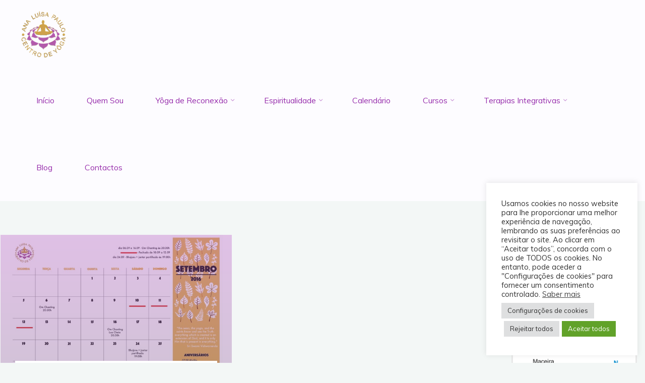

--- FILE ---
content_type: text/html; charset=UTF-8
request_url: https://www.anacentrodeyoga.pt/tag/setembro-2016/
body_size: 26433
content:
<!DOCTYPE html>
<html lang="pt-PT">
<head>
<meta name="viewport" content="width=device-width, user-scalable=yes, initial-scale=1.0">
<meta http-equiv="X-UA-Compatible" content="IE=edge" /><meta charset="UTF-8">
<link rel="profile" href="http://gmpg.org/xfn/11">
<meta name='robots' content='index, follow, max-image-preview:large, max-snippet:-1, max-video-preview:-1' />

	<!-- This site is optimized with the Yoast SEO plugin v26.7 - https://yoast.com/wordpress/plugins/seo/ -->
	<title>Arquivo de Setembro 2016 - Ana Luísa Paulo - Centro de Yôga</title>
	<link rel="canonical" href="https://www.anacentrodeyoga.pt/tag/setembro-2016/" />
	<meta property="og:locale" content="pt_PT" />
	<meta property="og:type" content="article" />
	<meta property="og:title" content="Arquivo de Setembro 2016 - Ana Luísa Paulo - Centro de Yôga" />
	<meta property="og:url" content="https://www.anacentrodeyoga.pt/tag/setembro-2016/" />
	<meta property="og:site_name" content="Ana Luísa Paulo - Centro de Yôga" />
	<meta name="twitter:card" content="summary_large_image" />
	<meta name="twitter:site" content="@anacentrodeyoga" />
	<script type="application/ld+json" class="yoast-schema-graph">{"@context":"https://schema.org","@graph":[{"@type":"CollectionPage","@id":"https://www.anacentrodeyoga.pt/tag/setembro-2016/","url":"https://www.anacentrodeyoga.pt/tag/setembro-2016/","name":"Arquivo de Setembro 2016 - Ana Luísa Paulo - Centro de Yôga","isPartOf":{"@id":"https://www.anacentrodeyoga.pt/#website"},"primaryImageOfPage":{"@id":"https://www.anacentrodeyoga.pt/tag/setembro-2016/#primaryimage"},"image":{"@id":"https://www.anacentrodeyoga.pt/tag/setembro-2016/#primaryimage"},"thumbnailUrl":"https://www.anacentrodeyoga.pt/wp-content/uploads/2016/09/Setembro-01.jpeg","breadcrumb":{"@id":"https://www.anacentrodeyoga.pt/tag/setembro-2016/#breadcrumb"},"inLanguage":"pt-PT"},{"@type":"ImageObject","inLanguage":"pt-PT","@id":"https://www.anacentrodeyoga.pt/tag/setembro-2016/#primaryimage","url":"https://www.anacentrodeyoga.pt/wp-content/uploads/2016/09/Setembro-01.jpeg","contentUrl":"https://www.anacentrodeyoga.pt/wp-content/uploads/2016/09/Setembro-01.jpeg","width":640,"height":453},{"@type":"BreadcrumbList","@id":"https://www.anacentrodeyoga.pt/tag/setembro-2016/#breadcrumb","itemListElement":[{"@type":"ListItem","position":1,"name":"Início","item":"https://www.anacentrodeyoga.pt/"},{"@type":"ListItem","position":2,"name":"Setembro 2016"}]},{"@type":"WebSite","@id":"https://www.anacentrodeyoga.pt/#website","url":"https://www.anacentrodeyoga.pt/","name":"Ana Luísa Paulo - Centro de Yôga","description":"Ana Luisa Paulo - Centro de Yôga, prática de Yôga e atividades com a sua origem e conectividade. Autoconhecimento, estudo do Bhagavad Gita, purificação, alimentação, técnica respiratórias, descontração, concentração, meditação, viagens e retiros.","publisher":{"@id":"https://www.anacentrodeyoga.pt/#/schema/person/15f569665aee2fb379d8960dfbce33d3"},"alternateName":"Ana - Centro de Yôga","potentialAction":[{"@type":"SearchAction","target":{"@type":"EntryPoint","urlTemplate":"https://www.anacentrodeyoga.pt/?s={search_term_string}"},"query-input":{"@type":"PropertyValueSpecification","valueRequired":true,"valueName":"search_term_string"}}],"inLanguage":"pt-PT"},{"@type":["Person","Organization"],"@id":"https://www.anacentrodeyoga.pt/#/schema/person/15f569665aee2fb379d8960dfbce33d3","name":"Ana Luísa Paulo - Centro de Yôga","image":{"@type":"ImageObject","inLanguage":"pt-PT","@id":"https://www.anacentrodeyoga.pt/#/schema/person/image/","url":"https://www.anacentrodeyoga.pt/wp-content/uploads/2015/05/Ana-Luísa-Paulo-Centro-de-Yôga-Logo200x200.png","contentUrl":"https://www.anacentrodeyoga.pt/wp-content/uploads/2015/05/Ana-Luísa-Paulo-Centro-de-Yôga-Logo200x200.png","width":200,"height":200,"caption":"Ana Luísa Paulo - Centro de Yôga"},"logo":{"@id":"https://www.anacentrodeyoga.pt/#/schema/person/image/"},"sameAs":["https://www.anacentrodeyoga.pt/","https://www.facebook.com/anacentrodeyoga.pt/","https://www.instagram.com/yoga.de.reconexao/","https://www.linkedin.com/in/ana-luisa-paulo-centro-de-yga-13121bb4","https://x.com/https://twitter.com/anacentrodeyoga","https://www.youtube.com/@centrodeyoga-analuisapaulo"]}]}</script>
	<!-- / Yoast SEO plugin. -->


<link rel='dns-prefetch' href='//fonts.googleapis.com' />
<link rel="alternate" type="application/rss+xml" title="Ana Luísa Paulo - Centro de Yôga &raquo; Feed" href="https://www.anacentrodeyoga.pt/feed/" />
<link rel="alternate" type="application/rss+xml" title="Ana Luísa Paulo - Centro de Yôga &raquo; Feed de comentários" href="https://www.anacentrodeyoga.pt/comments/feed/" />
<link rel="alternate" type="application/rss+xml" title="Feed de etiquetas Ana Luísa Paulo - Centro de Yôga &raquo; Setembro 2016" href="https://www.anacentrodeyoga.pt/tag/setembro-2016/feed/" />
<style id='wp-img-auto-sizes-contain-inline-css'>
img:is([sizes=auto i],[sizes^="auto," i]){contain-intrinsic-size:3000px 1500px}
/*# sourceURL=wp-img-auto-sizes-contain-inline-css */
</style>
<style id='wp-emoji-styles-inline-css'>

	img.wp-smiley, img.emoji {
		display: inline !important;
		border: none !important;
		box-shadow: none !important;
		height: 1em !important;
		width: 1em !important;
		margin: 0 0.07em !important;
		vertical-align: -0.1em !important;
		background: none !important;
		padding: 0 !important;
	}
/*# sourceURL=wp-emoji-styles-inline-css */
</style>
<style id='wp-block-library-inline-css'>
:root{--wp-block-synced-color:#7a00df;--wp-block-synced-color--rgb:122,0,223;--wp-bound-block-color:var(--wp-block-synced-color);--wp-editor-canvas-background:#ddd;--wp-admin-theme-color:#007cba;--wp-admin-theme-color--rgb:0,124,186;--wp-admin-theme-color-darker-10:#006ba1;--wp-admin-theme-color-darker-10--rgb:0,107,160.5;--wp-admin-theme-color-darker-20:#005a87;--wp-admin-theme-color-darker-20--rgb:0,90,135;--wp-admin-border-width-focus:2px}@media (min-resolution:192dpi){:root{--wp-admin-border-width-focus:1.5px}}.wp-element-button{cursor:pointer}:root .has-very-light-gray-background-color{background-color:#eee}:root .has-very-dark-gray-background-color{background-color:#313131}:root .has-very-light-gray-color{color:#eee}:root .has-very-dark-gray-color{color:#313131}:root .has-vivid-green-cyan-to-vivid-cyan-blue-gradient-background{background:linear-gradient(135deg,#00d084,#0693e3)}:root .has-purple-crush-gradient-background{background:linear-gradient(135deg,#34e2e4,#4721fb 50%,#ab1dfe)}:root .has-hazy-dawn-gradient-background{background:linear-gradient(135deg,#faaca8,#dad0ec)}:root .has-subdued-olive-gradient-background{background:linear-gradient(135deg,#fafae1,#67a671)}:root .has-atomic-cream-gradient-background{background:linear-gradient(135deg,#fdd79a,#004a59)}:root .has-nightshade-gradient-background{background:linear-gradient(135deg,#330968,#31cdcf)}:root .has-midnight-gradient-background{background:linear-gradient(135deg,#020381,#2874fc)}:root{--wp--preset--font-size--normal:16px;--wp--preset--font-size--huge:42px}.has-regular-font-size{font-size:1em}.has-larger-font-size{font-size:2.625em}.has-normal-font-size{font-size:var(--wp--preset--font-size--normal)}.has-huge-font-size{font-size:var(--wp--preset--font-size--huge)}.has-text-align-center{text-align:center}.has-text-align-left{text-align:left}.has-text-align-right{text-align:right}.has-fit-text{white-space:nowrap!important}#end-resizable-editor-section{display:none}.aligncenter{clear:both}.items-justified-left{justify-content:flex-start}.items-justified-center{justify-content:center}.items-justified-right{justify-content:flex-end}.items-justified-space-between{justify-content:space-between}.screen-reader-text{border:0;clip-path:inset(50%);height:1px;margin:-1px;overflow:hidden;padding:0;position:absolute;width:1px;word-wrap:normal!important}.screen-reader-text:focus{background-color:#ddd;clip-path:none;color:#444;display:block;font-size:1em;height:auto;left:5px;line-height:normal;padding:15px 23px 14px;text-decoration:none;top:5px;width:auto;z-index:100000}html :where(.has-border-color){border-style:solid}html :where([style*=border-top-color]){border-top-style:solid}html :where([style*=border-right-color]){border-right-style:solid}html :where([style*=border-bottom-color]){border-bottom-style:solid}html :where([style*=border-left-color]){border-left-style:solid}html :where([style*=border-width]){border-style:solid}html :where([style*=border-top-width]){border-top-style:solid}html :where([style*=border-right-width]){border-right-style:solid}html :where([style*=border-bottom-width]){border-bottom-style:solid}html :where([style*=border-left-width]){border-left-style:solid}html :where(img[class*=wp-image-]){height:auto;max-width:100%}:where(figure){margin:0 0 1em}html :where(.is-position-sticky){--wp-admin--admin-bar--position-offset:var(--wp-admin--admin-bar--height,0px)}@media screen and (max-width:600px){html :where(.is-position-sticky){--wp-admin--admin-bar--position-offset:0px}}

/*# sourceURL=wp-block-library-inline-css */
</style><style id='wp-block-archives-inline-css'>
.wp-block-archives{box-sizing:border-box}.wp-block-archives-dropdown label{display:block}
/*# sourceURL=https://www.anacentrodeyoga.pt/wp-includes/blocks/archives/style.min.css */
</style>
<style id='wp-block-button-inline-css'>
.wp-block-button__link{align-content:center;box-sizing:border-box;cursor:pointer;display:inline-block;height:100%;text-align:center;word-break:break-word}.wp-block-button__link.aligncenter{text-align:center}.wp-block-button__link.alignright{text-align:right}:where(.wp-block-button__link){border-radius:9999px;box-shadow:none;padding:calc(.667em + 2px) calc(1.333em + 2px);text-decoration:none}.wp-block-button[style*=text-decoration] .wp-block-button__link{text-decoration:inherit}.wp-block-buttons>.wp-block-button.has-custom-width{max-width:none}.wp-block-buttons>.wp-block-button.has-custom-width .wp-block-button__link{width:100%}.wp-block-buttons>.wp-block-button.has-custom-font-size .wp-block-button__link{font-size:inherit}.wp-block-buttons>.wp-block-button.wp-block-button__width-25{width:calc(25% - var(--wp--style--block-gap, .5em)*.75)}.wp-block-buttons>.wp-block-button.wp-block-button__width-50{width:calc(50% - var(--wp--style--block-gap, .5em)*.5)}.wp-block-buttons>.wp-block-button.wp-block-button__width-75{width:calc(75% - var(--wp--style--block-gap, .5em)*.25)}.wp-block-buttons>.wp-block-button.wp-block-button__width-100{flex-basis:100%;width:100%}.wp-block-buttons.is-vertical>.wp-block-button.wp-block-button__width-25{width:25%}.wp-block-buttons.is-vertical>.wp-block-button.wp-block-button__width-50{width:50%}.wp-block-buttons.is-vertical>.wp-block-button.wp-block-button__width-75{width:75%}.wp-block-button.is-style-squared,.wp-block-button__link.wp-block-button.is-style-squared{border-radius:0}.wp-block-button.no-border-radius,.wp-block-button__link.no-border-radius{border-radius:0!important}:root :where(.wp-block-button .wp-block-button__link.is-style-outline),:root :where(.wp-block-button.is-style-outline>.wp-block-button__link){border:2px solid;padding:.667em 1.333em}:root :where(.wp-block-button .wp-block-button__link.is-style-outline:not(.has-text-color)),:root :where(.wp-block-button.is-style-outline>.wp-block-button__link:not(.has-text-color)){color:currentColor}:root :where(.wp-block-button .wp-block-button__link.is-style-outline:not(.has-background)),:root :where(.wp-block-button.is-style-outline>.wp-block-button__link:not(.has-background)){background-color:initial;background-image:none}
/*# sourceURL=https://www.anacentrodeyoga.pt/wp-includes/blocks/button/style.min.css */
</style>
<style id='wp-block-image-inline-css'>
.wp-block-image>a,.wp-block-image>figure>a{display:inline-block}.wp-block-image img{box-sizing:border-box;height:auto;max-width:100%;vertical-align:bottom}@media not (prefers-reduced-motion){.wp-block-image img.hide{visibility:hidden}.wp-block-image img.show{animation:show-content-image .4s}}.wp-block-image[style*=border-radius] img,.wp-block-image[style*=border-radius]>a{border-radius:inherit}.wp-block-image.has-custom-border img{box-sizing:border-box}.wp-block-image.aligncenter{text-align:center}.wp-block-image.alignfull>a,.wp-block-image.alignwide>a{width:100%}.wp-block-image.alignfull img,.wp-block-image.alignwide img{height:auto;width:100%}.wp-block-image .aligncenter,.wp-block-image .alignleft,.wp-block-image .alignright,.wp-block-image.aligncenter,.wp-block-image.alignleft,.wp-block-image.alignright{display:table}.wp-block-image .aligncenter>figcaption,.wp-block-image .alignleft>figcaption,.wp-block-image .alignright>figcaption,.wp-block-image.aligncenter>figcaption,.wp-block-image.alignleft>figcaption,.wp-block-image.alignright>figcaption{caption-side:bottom;display:table-caption}.wp-block-image .alignleft{float:left;margin:.5em 1em .5em 0}.wp-block-image .alignright{float:right;margin:.5em 0 .5em 1em}.wp-block-image .aligncenter{margin-left:auto;margin-right:auto}.wp-block-image :where(figcaption){margin-bottom:1em;margin-top:.5em}.wp-block-image.is-style-circle-mask img{border-radius:9999px}@supports ((-webkit-mask-image:none) or (mask-image:none)) or (-webkit-mask-image:none){.wp-block-image.is-style-circle-mask img{border-radius:0;-webkit-mask-image:url('data:image/svg+xml;utf8,<svg viewBox="0 0 100 100" xmlns="http://www.w3.org/2000/svg"><circle cx="50" cy="50" r="50"/></svg>');mask-image:url('data:image/svg+xml;utf8,<svg viewBox="0 0 100 100" xmlns="http://www.w3.org/2000/svg"><circle cx="50" cy="50" r="50"/></svg>');mask-mode:alpha;-webkit-mask-position:center;mask-position:center;-webkit-mask-repeat:no-repeat;mask-repeat:no-repeat;-webkit-mask-size:contain;mask-size:contain}}:root :where(.wp-block-image.is-style-rounded img,.wp-block-image .is-style-rounded img){border-radius:9999px}.wp-block-image figure{margin:0}.wp-lightbox-container{display:flex;flex-direction:column;position:relative}.wp-lightbox-container img{cursor:zoom-in}.wp-lightbox-container img:hover+button{opacity:1}.wp-lightbox-container button{align-items:center;backdrop-filter:blur(16px) saturate(180%);background-color:#5a5a5a40;border:none;border-radius:4px;cursor:zoom-in;display:flex;height:20px;justify-content:center;opacity:0;padding:0;position:absolute;right:16px;text-align:center;top:16px;width:20px;z-index:100}@media not (prefers-reduced-motion){.wp-lightbox-container button{transition:opacity .2s ease}}.wp-lightbox-container button:focus-visible{outline:3px auto #5a5a5a40;outline:3px auto -webkit-focus-ring-color;outline-offset:3px}.wp-lightbox-container button:hover{cursor:pointer;opacity:1}.wp-lightbox-container button:focus{opacity:1}.wp-lightbox-container button:focus,.wp-lightbox-container button:hover,.wp-lightbox-container button:not(:hover):not(:active):not(.has-background){background-color:#5a5a5a40;border:none}.wp-lightbox-overlay{box-sizing:border-box;cursor:zoom-out;height:100vh;left:0;overflow:hidden;position:fixed;top:0;visibility:hidden;width:100%;z-index:100000}.wp-lightbox-overlay .close-button{align-items:center;cursor:pointer;display:flex;justify-content:center;min-height:40px;min-width:40px;padding:0;position:absolute;right:calc(env(safe-area-inset-right) + 16px);top:calc(env(safe-area-inset-top) + 16px);z-index:5000000}.wp-lightbox-overlay .close-button:focus,.wp-lightbox-overlay .close-button:hover,.wp-lightbox-overlay .close-button:not(:hover):not(:active):not(.has-background){background:none;border:none}.wp-lightbox-overlay .lightbox-image-container{height:var(--wp--lightbox-container-height);left:50%;overflow:hidden;position:absolute;top:50%;transform:translate(-50%,-50%);transform-origin:top left;width:var(--wp--lightbox-container-width);z-index:9999999999}.wp-lightbox-overlay .wp-block-image{align-items:center;box-sizing:border-box;display:flex;height:100%;justify-content:center;margin:0;position:relative;transform-origin:0 0;width:100%;z-index:3000000}.wp-lightbox-overlay .wp-block-image img{height:var(--wp--lightbox-image-height);min-height:var(--wp--lightbox-image-height);min-width:var(--wp--lightbox-image-width);width:var(--wp--lightbox-image-width)}.wp-lightbox-overlay .wp-block-image figcaption{display:none}.wp-lightbox-overlay button{background:none;border:none}.wp-lightbox-overlay .scrim{background-color:#fff;height:100%;opacity:.9;position:absolute;width:100%;z-index:2000000}.wp-lightbox-overlay.active{visibility:visible}@media not (prefers-reduced-motion){.wp-lightbox-overlay.active{animation:turn-on-visibility .25s both}.wp-lightbox-overlay.active img{animation:turn-on-visibility .35s both}.wp-lightbox-overlay.show-closing-animation:not(.active){animation:turn-off-visibility .35s both}.wp-lightbox-overlay.show-closing-animation:not(.active) img{animation:turn-off-visibility .25s both}.wp-lightbox-overlay.zoom.active{animation:none;opacity:1;visibility:visible}.wp-lightbox-overlay.zoom.active .lightbox-image-container{animation:lightbox-zoom-in .4s}.wp-lightbox-overlay.zoom.active .lightbox-image-container img{animation:none}.wp-lightbox-overlay.zoom.active .scrim{animation:turn-on-visibility .4s forwards}.wp-lightbox-overlay.zoom.show-closing-animation:not(.active){animation:none}.wp-lightbox-overlay.zoom.show-closing-animation:not(.active) .lightbox-image-container{animation:lightbox-zoom-out .4s}.wp-lightbox-overlay.zoom.show-closing-animation:not(.active) .lightbox-image-container img{animation:none}.wp-lightbox-overlay.zoom.show-closing-animation:not(.active) .scrim{animation:turn-off-visibility .4s forwards}}@keyframes show-content-image{0%{visibility:hidden}99%{visibility:hidden}to{visibility:visible}}@keyframes turn-on-visibility{0%{opacity:0}to{opacity:1}}@keyframes turn-off-visibility{0%{opacity:1;visibility:visible}99%{opacity:0;visibility:visible}to{opacity:0;visibility:hidden}}@keyframes lightbox-zoom-in{0%{transform:translate(calc((-100vw + var(--wp--lightbox-scrollbar-width))/2 + var(--wp--lightbox-initial-left-position)),calc(-50vh + var(--wp--lightbox-initial-top-position))) scale(var(--wp--lightbox-scale))}to{transform:translate(-50%,-50%) scale(1)}}@keyframes lightbox-zoom-out{0%{transform:translate(-50%,-50%) scale(1);visibility:visible}99%{visibility:visible}to{transform:translate(calc((-100vw + var(--wp--lightbox-scrollbar-width))/2 + var(--wp--lightbox-initial-left-position)),calc(-50vh + var(--wp--lightbox-initial-top-position))) scale(var(--wp--lightbox-scale));visibility:hidden}}
/*# sourceURL=https://www.anacentrodeyoga.pt/wp-includes/blocks/image/style.min.css */
</style>
<style id='wp-block-latest-posts-inline-css'>
.wp-block-latest-posts{box-sizing:border-box}.wp-block-latest-posts.alignleft{margin-right:2em}.wp-block-latest-posts.alignright{margin-left:2em}.wp-block-latest-posts.wp-block-latest-posts__list{list-style:none}.wp-block-latest-posts.wp-block-latest-posts__list li{clear:both;overflow-wrap:break-word}.wp-block-latest-posts.is-grid{display:flex;flex-wrap:wrap}.wp-block-latest-posts.is-grid li{margin:0 1.25em 1.25em 0;width:100%}@media (min-width:600px){.wp-block-latest-posts.columns-2 li{width:calc(50% - .625em)}.wp-block-latest-posts.columns-2 li:nth-child(2n){margin-right:0}.wp-block-latest-posts.columns-3 li{width:calc(33.33333% - .83333em)}.wp-block-latest-posts.columns-3 li:nth-child(3n){margin-right:0}.wp-block-latest-posts.columns-4 li{width:calc(25% - .9375em)}.wp-block-latest-posts.columns-4 li:nth-child(4n){margin-right:0}.wp-block-latest-posts.columns-5 li{width:calc(20% - 1em)}.wp-block-latest-posts.columns-5 li:nth-child(5n){margin-right:0}.wp-block-latest-posts.columns-6 li{width:calc(16.66667% - 1.04167em)}.wp-block-latest-posts.columns-6 li:nth-child(6n){margin-right:0}}:root :where(.wp-block-latest-posts.is-grid){padding:0}:root :where(.wp-block-latest-posts.wp-block-latest-posts__list){padding-left:0}.wp-block-latest-posts__post-author,.wp-block-latest-posts__post-date{display:block;font-size:.8125em}.wp-block-latest-posts__post-excerpt,.wp-block-latest-posts__post-full-content{margin-bottom:1em;margin-top:.5em}.wp-block-latest-posts__featured-image a{display:inline-block}.wp-block-latest-posts__featured-image img{height:auto;max-width:100%;width:auto}.wp-block-latest-posts__featured-image.alignleft{float:left;margin-right:1em}.wp-block-latest-posts__featured-image.alignright{float:right;margin-left:1em}.wp-block-latest-posts__featured-image.aligncenter{margin-bottom:1em;text-align:center}
/*# sourceURL=https://www.anacentrodeyoga.pt/wp-includes/blocks/latest-posts/style.min.css */
</style>
<style id='wp-block-buttons-inline-css'>
.wp-block-buttons{box-sizing:border-box}.wp-block-buttons.is-vertical{flex-direction:column}.wp-block-buttons.is-vertical>.wp-block-button:last-child{margin-bottom:0}.wp-block-buttons>.wp-block-button{display:inline-block;margin:0}.wp-block-buttons.is-content-justification-left{justify-content:flex-start}.wp-block-buttons.is-content-justification-left.is-vertical{align-items:flex-start}.wp-block-buttons.is-content-justification-center{justify-content:center}.wp-block-buttons.is-content-justification-center.is-vertical{align-items:center}.wp-block-buttons.is-content-justification-right{justify-content:flex-end}.wp-block-buttons.is-content-justification-right.is-vertical{align-items:flex-end}.wp-block-buttons.is-content-justification-space-between{justify-content:space-between}.wp-block-buttons.aligncenter{text-align:center}.wp-block-buttons:not(.is-content-justification-space-between,.is-content-justification-right,.is-content-justification-left,.is-content-justification-center) .wp-block-button.aligncenter{margin-left:auto;margin-right:auto;width:100%}.wp-block-buttons[style*=text-decoration] .wp-block-button,.wp-block-buttons[style*=text-decoration] .wp-block-button__link{text-decoration:inherit}.wp-block-buttons.has-custom-font-size .wp-block-button__link{font-size:inherit}.wp-block-buttons .wp-block-button__link{width:100%}.wp-block-button.aligncenter{text-align:center}
/*# sourceURL=https://www.anacentrodeyoga.pt/wp-includes/blocks/buttons/style.min.css */
</style>
<style id='wp-block-search-inline-css'>
.wp-block-search__button{margin-left:10px;word-break:normal}.wp-block-search__button.has-icon{line-height:0}.wp-block-search__button svg{height:1.25em;min-height:24px;min-width:24px;width:1.25em;fill:currentColor;vertical-align:text-bottom}:where(.wp-block-search__button){border:1px solid #ccc;padding:6px 10px}.wp-block-search__inside-wrapper{display:flex;flex:auto;flex-wrap:nowrap;max-width:100%}.wp-block-search__label{width:100%}.wp-block-search.wp-block-search__button-only .wp-block-search__button{box-sizing:border-box;display:flex;flex-shrink:0;justify-content:center;margin-left:0;max-width:100%}.wp-block-search.wp-block-search__button-only .wp-block-search__inside-wrapper{min-width:0!important;transition-property:width}.wp-block-search.wp-block-search__button-only .wp-block-search__input{flex-basis:100%;transition-duration:.3s}.wp-block-search.wp-block-search__button-only.wp-block-search__searchfield-hidden,.wp-block-search.wp-block-search__button-only.wp-block-search__searchfield-hidden .wp-block-search__inside-wrapper{overflow:hidden}.wp-block-search.wp-block-search__button-only.wp-block-search__searchfield-hidden .wp-block-search__input{border-left-width:0!important;border-right-width:0!important;flex-basis:0;flex-grow:0;margin:0;min-width:0!important;padding-left:0!important;padding-right:0!important;width:0!important}:where(.wp-block-search__input){appearance:none;border:1px solid #949494;flex-grow:1;font-family:inherit;font-size:inherit;font-style:inherit;font-weight:inherit;letter-spacing:inherit;line-height:inherit;margin-left:0;margin-right:0;min-width:3rem;padding:8px;text-decoration:unset!important;text-transform:inherit}:where(.wp-block-search__button-inside .wp-block-search__inside-wrapper){background-color:#fff;border:1px solid #949494;box-sizing:border-box;padding:4px}:where(.wp-block-search__button-inside .wp-block-search__inside-wrapper) .wp-block-search__input{border:none;border-radius:0;padding:0 4px}:where(.wp-block-search__button-inside .wp-block-search__inside-wrapper) .wp-block-search__input:focus{outline:none}:where(.wp-block-search__button-inside .wp-block-search__inside-wrapper) :where(.wp-block-search__button){padding:4px 8px}.wp-block-search.aligncenter .wp-block-search__inside-wrapper{margin:auto}.wp-block[data-align=right] .wp-block-search.wp-block-search__button-only .wp-block-search__inside-wrapper{float:right}
/*# sourceURL=https://www.anacentrodeyoga.pt/wp-includes/blocks/search/style.min.css */
</style>
<style id='wp-block-columns-inline-css'>
.wp-block-columns{box-sizing:border-box;display:flex;flex-wrap:wrap!important}@media (min-width:782px){.wp-block-columns{flex-wrap:nowrap!important}}.wp-block-columns{align-items:normal!important}.wp-block-columns.are-vertically-aligned-top{align-items:flex-start}.wp-block-columns.are-vertically-aligned-center{align-items:center}.wp-block-columns.are-vertically-aligned-bottom{align-items:flex-end}@media (max-width:781px){.wp-block-columns:not(.is-not-stacked-on-mobile)>.wp-block-column{flex-basis:100%!important}}@media (min-width:782px){.wp-block-columns:not(.is-not-stacked-on-mobile)>.wp-block-column{flex-basis:0;flex-grow:1}.wp-block-columns:not(.is-not-stacked-on-mobile)>.wp-block-column[style*=flex-basis]{flex-grow:0}}.wp-block-columns.is-not-stacked-on-mobile{flex-wrap:nowrap!important}.wp-block-columns.is-not-stacked-on-mobile>.wp-block-column{flex-basis:0;flex-grow:1}.wp-block-columns.is-not-stacked-on-mobile>.wp-block-column[style*=flex-basis]{flex-grow:0}:where(.wp-block-columns){margin-bottom:1.75em}:where(.wp-block-columns.has-background){padding:1.25em 2.375em}.wp-block-column{flex-grow:1;min-width:0;overflow-wrap:break-word;word-break:break-word}.wp-block-column.is-vertically-aligned-top{align-self:flex-start}.wp-block-column.is-vertically-aligned-center{align-self:center}.wp-block-column.is-vertically-aligned-bottom{align-self:flex-end}.wp-block-column.is-vertically-aligned-stretch{align-self:stretch}.wp-block-column.is-vertically-aligned-bottom,.wp-block-column.is-vertically-aligned-center,.wp-block-column.is-vertically-aligned-top{width:100%}
/*# sourceURL=https://www.anacentrodeyoga.pt/wp-includes/blocks/columns/style.min.css */
</style>
<style id='wp-block-paragraph-inline-css'>
.is-small-text{font-size:.875em}.is-regular-text{font-size:1em}.is-large-text{font-size:2.25em}.is-larger-text{font-size:3em}.has-drop-cap:not(:focus):first-letter{float:left;font-size:8.4em;font-style:normal;font-weight:100;line-height:.68;margin:.05em .1em 0 0;text-transform:uppercase}body.rtl .has-drop-cap:not(:focus):first-letter{float:none;margin-left:.1em}p.has-drop-cap.has-background{overflow:hidden}:root :where(p.has-background){padding:1.25em 2.375em}:where(p.has-text-color:not(.has-link-color)) a{color:inherit}p.has-text-align-left[style*="writing-mode:vertical-lr"],p.has-text-align-right[style*="writing-mode:vertical-rl"]{rotate:180deg}
/*# sourceURL=https://www.anacentrodeyoga.pt/wp-includes/blocks/paragraph/style.min.css */
</style>
<style id='global-styles-inline-css'>
:root{--wp--preset--aspect-ratio--square: 1;--wp--preset--aspect-ratio--4-3: 4/3;--wp--preset--aspect-ratio--3-4: 3/4;--wp--preset--aspect-ratio--3-2: 3/2;--wp--preset--aspect-ratio--2-3: 2/3;--wp--preset--aspect-ratio--16-9: 16/9;--wp--preset--aspect-ratio--9-16: 9/16;--wp--preset--color--black: #000000;--wp--preset--color--cyan-bluish-gray: #abb8c3;--wp--preset--color--white: #ffffff;--wp--preset--color--pale-pink: #f78da7;--wp--preset--color--vivid-red: #cf2e2e;--wp--preset--color--luminous-vivid-orange: #ff6900;--wp--preset--color--luminous-vivid-amber: #fcb900;--wp--preset--color--light-green-cyan: #7bdcb5;--wp--preset--color--vivid-green-cyan: #00d084;--wp--preset--color--pale-cyan-blue: #8ed1fc;--wp--preset--color--vivid-cyan-blue: #0693e3;--wp--preset--color--vivid-purple: #9b51e0;--wp--preset--color--accent-1: #9830ad;--wp--preset--color--accent-2: #69397c;--wp--preset--color--headings: #9830ad;--wp--preset--color--sitetext: #707070;--wp--preset--color--sitebg: #FFFFFF;--wp--preset--gradient--vivid-cyan-blue-to-vivid-purple: linear-gradient(135deg,rgb(6,147,227) 0%,rgb(155,81,224) 100%);--wp--preset--gradient--light-green-cyan-to-vivid-green-cyan: linear-gradient(135deg,rgb(122,220,180) 0%,rgb(0,208,130) 100%);--wp--preset--gradient--luminous-vivid-amber-to-luminous-vivid-orange: linear-gradient(135deg,rgb(252,185,0) 0%,rgb(255,105,0) 100%);--wp--preset--gradient--luminous-vivid-orange-to-vivid-red: linear-gradient(135deg,rgb(255,105,0) 0%,rgb(207,46,46) 100%);--wp--preset--gradient--very-light-gray-to-cyan-bluish-gray: linear-gradient(135deg,rgb(238,238,238) 0%,rgb(169,184,195) 100%);--wp--preset--gradient--cool-to-warm-spectrum: linear-gradient(135deg,rgb(74,234,220) 0%,rgb(151,120,209) 20%,rgb(207,42,186) 40%,rgb(238,44,130) 60%,rgb(251,105,98) 80%,rgb(254,248,76) 100%);--wp--preset--gradient--blush-light-purple: linear-gradient(135deg,rgb(255,206,236) 0%,rgb(152,150,240) 100%);--wp--preset--gradient--blush-bordeaux: linear-gradient(135deg,rgb(254,205,165) 0%,rgb(254,45,45) 50%,rgb(107,0,62) 100%);--wp--preset--gradient--luminous-dusk: linear-gradient(135deg,rgb(255,203,112) 0%,rgb(199,81,192) 50%,rgb(65,88,208) 100%);--wp--preset--gradient--pale-ocean: linear-gradient(135deg,rgb(255,245,203) 0%,rgb(182,227,212) 50%,rgb(51,167,181) 100%);--wp--preset--gradient--electric-grass: linear-gradient(135deg,rgb(202,248,128) 0%,rgb(113,206,126) 100%);--wp--preset--gradient--midnight: linear-gradient(135deg,rgb(2,3,129) 0%,rgb(40,116,252) 100%);--wp--preset--font-size--small: 10px;--wp--preset--font-size--medium: 20px;--wp--preset--font-size--large: 25px;--wp--preset--font-size--x-large: 42px;--wp--preset--font-size--normal: 16px;--wp--preset--font-size--larger: 40px;--wp--preset--spacing--20: 0.44rem;--wp--preset--spacing--30: 0.67rem;--wp--preset--spacing--40: 1rem;--wp--preset--spacing--50: 1.5rem;--wp--preset--spacing--60: 2.25rem;--wp--preset--spacing--70: 3.38rem;--wp--preset--spacing--80: 5.06rem;--wp--preset--shadow--natural: 6px 6px 9px rgba(0, 0, 0, 0.2);--wp--preset--shadow--deep: 12px 12px 50px rgba(0, 0, 0, 0.4);--wp--preset--shadow--sharp: 6px 6px 0px rgba(0, 0, 0, 0.2);--wp--preset--shadow--outlined: 6px 6px 0px -3px rgb(255, 255, 255), 6px 6px rgb(0, 0, 0);--wp--preset--shadow--crisp: 6px 6px 0px rgb(0, 0, 0);}:where(.is-layout-flex){gap: 0.5em;}:where(.is-layout-grid){gap: 0.5em;}body .is-layout-flex{display: flex;}.is-layout-flex{flex-wrap: wrap;align-items: center;}.is-layout-flex > :is(*, div){margin: 0;}body .is-layout-grid{display: grid;}.is-layout-grid > :is(*, div){margin: 0;}:where(.wp-block-columns.is-layout-flex){gap: 2em;}:where(.wp-block-columns.is-layout-grid){gap: 2em;}:where(.wp-block-post-template.is-layout-flex){gap: 1.25em;}:where(.wp-block-post-template.is-layout-grid){gap: 1.25em;}.has-black-color{color: var(--wp--preset--color--black) !important;}.has-cyan-bluish-gray-color{color: var(--wp--preset--color--cyan-bluish-gray) !important;}.has-white-color{color: var(--wp--preset--color--white) !important;}.has-pale-pink-color{color: var(--wp--preset--color--pale-pink) !important;}.has-vivid-red-color{color: var(--wp--preset--color--vivid-red) !important;}.has-luminous-vivid-orange-color{color: var(--wp--preset--color--luminous-vivid-orange) !important;}.has-luminous-vivid-amber-color{color: var(--wp--preset--color--luminous-vivid-amber) !important;}.has-light-green-cyan-color{color: var(--wp--preset--color--light-green-cyan) !important;}.has-vivid-green-cyan-color{color: var(--wp--preset--color--vivid-green-cyan) !important;}.has-pale-cyan-blue-color{color: var(--wp--preset--color--pale-cyan-blue) !important;}.has-vivid-cyan-blue-color{color: var(--wp--preset--color--vivid-cyan-blue) !important;}.has-vivid-purple-color{color: var(--wp--preset--color--vivid-purple) !important;}.has-black-background-color{background-color: var(--wp--preset--color--black) !important;}.has-cyan-bluish-gray-background-color{background-color: var(--wp--preset--color--cyan-bluish-gray) !important;}.has-white-background-color{background-color: var(--wp--preset--color--white) !important;}.has-pale-pink-background-color{background-color: var(--wp--preset--color--pale-pink) !important;}.has-vivid-red-background-color{background-color: var(--wp--preset--color--vivid-red) !important;}.has-luminous-vivid-orange-background-color{background-color: var(--wp--preset--color--luminous-vivid-orange) !important;}.has-luminous-vivid-amber-background-color{background-color: var(--wp--preset--color--luminous-vivid-amber) !important;}.has-light-green-cyan-background-color{background-color: var(--wp--preset--color--light-green-cyan) !important;}.has-vivid-green-cyan-background-color{background-color: var(--wp--preset--color--vivid-green-cyan) !important;}.has-pale-cyan-blue-background-color{background-color: var(--wp--preset--color--pale-cyan-blue) !important;}.has-vivid-cyan-blue-background-color{background-color: var(--wp--preset--color--vivid-cyan-blue) !important;}.has-vivid-purple-background-color{background-color: var(--wp--preset--color--vivid-purple) !important;}.has-black-border-color{border-color: var(--wp--preset--color--black) !important;}.has-cyan-bluish-gray-border-color{border-color: var(--wp--preset--color--cyan-bluish-gray) !important;}.has-white-border-color{border-color: var(--wp--preset--color--white) !important;}.has-pale-pink-border-color{border-color: var(--wp--preset--color--pale-pink) !important;}.has-vivid-red-border-color{border-color: var(--wp--preset--color--vivid-red) !important;}.has-luminous-vivid-orange-border-color{border-color: var(--wp--preset--color--luminous-vivid-orange) !important;}.has-luminous-vivid-amber-border-color{border-color: var(--wp--preset--color--luminous-vivid-amber) !important;}.has-light-green-cyan-border-color{border-color: var(--wp--preset--color--light-green-cyan) !important;}.has-vivid-green-cyan-border-color{border-color: var(--wp--preset--color--vivid-green-cyan) !important;}.has-pale-cyan-blue-border-color{border-color: var(--wp--preset--color--pale-cyan-blue) !important;}.has-vivid-cyan-blue-border-color{border-color: var(--wp--preset--color--vivid-cyan-blue) !important;}.has-vivid-purple-border-color{border-color: var(--wp--preset--color--vivid-purple) !important;}.has-vivid-cyan-blue-to-vivid-purple-gradient-background{background: var(--wp--preset--gradient--vivid-cyan-blue-to-vivid-purple) !important;}.has-light-green-cyan-to-vivid-green-cyan-gradient-background{background: var(--wp--preset--gradient--light-green-cyan-to-vivid-green-cyan) !important;}.has-luminous-vivid-amber-to-luminous-vivid-orange-gradient-background{background: var(--wp--preset--gradient--luminous-vivid-amber-to-luminous-vivid-orange) !important;}.has-luminous-vivid-orange-to-vivid-red-gradient-background{background: var(--wp--preset--gradient--luminous-vivid-orange-to-vivid-red) !important;}.has-very-light-gray-to-cyan-bluish-gray-gradient-background{background: var(--wp--preset--gradient--very-light-gray-to-cyan-bluish-gray) !important;}.has-cool-to-warm-spectrum-gradient-background{background: var(--wp--preset--gradient--cool-to-warm-spectrum) !important;}.has-blush-light-purple-gradient-background{background: var(--wp--preset--gradient--blush-light-purple) !important;}.has-blush-bordeaux-gradient-background{background: var(--wp--preset--gradient--blush-bordeaux) !important;}.has-luminous-dusk-gradient-background{background: var(--wp--preset--gradient--luminous-dusk) !important;}.has-pale-ocean-gradient-background{background: var(--wp--preset--gradient--pale-ocean) !important;}.has-electric-grass-gradient-background{background: var(--wp--preset--gradient--electric-grass) !important;}.has-midnight-gradient-background{background: var(--wp--preset--gradient--midnight) !important;}.has-small-font-size{font-size: var(--wp--preset--font-size--small) !important;}.has-medium-font-size{font-size: var(--wp--preset--font-size--medium) !important;}.has-large-font-size{font-size: var(--wp--preset--font-size--large) !important;}.has-x-large-font-size{font-size: var(--wp--preset--font-size--x-large) !important;}
:where(.wp-block-columns.is-layout-flex){gap: 2em;}:where(.wp-block-columns.is-layout-grid){gap: 2em;}
/*# sourceURL=global-styles-inline-css */
</style>
<style id='core-block-supports-inline-css'>
.wp-container-core-buttons-is-layout-765c4724{justify-content:flex-end;}.wp-container-core-columns-is-layout-9d6595d7{flex-wrap:nowrap;}
/*# sourceURL=core-block-supports-inline-css */
</style>

<style id='classic-theme-styles-inline-css'>
/*! This file is auto-generated */
.wp-block-button__link{color:#fff;background-color:#32373c;border-radius:9999px;box-shadow:none;text-decoration:none;padding:calc(.667em + 2px) calc(1.333em + 2px);font-size:1.125em}.wp-block-file__button{background:#32373c;color:#fff;text-decoration:none}
/*# sourceURL=/wp-includes/css/classic-themes.min.css */
</style>
<link rel='stylesheet' id='contact-form-7-css' href='https://www.anacentrodeyoga.pt/wp-content/plugins/contact-form-7/includes/css/styles.css?ver=6.1.4' media='all' />
<link rel='stylesheet' id='cookie-law-info-css' href='https://www.anacentrodeyoga.pt/wp-content/plugins/cookie-law-info/legacy/public/css/cookie-law-info-public.css?ver=3.3.9.1' media='all' />
<link rel='stylesheet' id='cookie-law-info-gdpr-css' href='https://www.anacentrodeyoga.pt/wp-content/plugins/cookie-law-info/legacy/public/css/cookie-law-info-gdpr.css?ver=3.3.9.1' media='all' />
<link rel='stylesheet' id='foobox-free-min-css' href='https://www.anacentrodeyoga.pt/wp-content/plugins/foobox-image-lightbox/free/css/foobox.free.min.css?ver=2.7.35' media='all' />
<link rel='stylesheet' id='bravada-themefonts-css' href='https://www.anacentrodeyoga.pt/wp-content/themes/bravada/resources/fonts/fontfaces.css?ver=1.2.0' media='all' />
<link rel='stylesheet' id='bravada-googlefonts-css' href='//fonts.googleapis.com/css?family=Muli%3A%7CPlayfair+Display%3A%7CMuli%3A100%2C200%2C300%2C400%2C500%2C600%2C700%2C800%2C900%7CMuli%3A700%7CPlayfair+Display%3A700&#038;ver=1.2.0' media='all' />
<link rel='stylesheet' id='bravada-main-css' href='https://www.anacentrodeyoga.pt/wp-content/themes/bravada/style.css?ver=1.2.0' media='all' />
<style id='bravada-main-inline-css'>
 body:not(.bravada-landing-page) #container, #colophon-inside, .footer-inside, #breadcrumbs-container-inside { margin: 0 auto; max-width: 1400px; } body:not(.bravada-landing-page) #container { max-width: calc( 1400px - 4em ); } #primary { width: 250px; } #secondary { width: 320px; } #container.one-column .main { width: 100%; } #container.two-columns-right #secondary { float: right; } #container.two-columns-right .main, .two-columns-right #breadcrumbs { width: calc( 100% - 320px ); float: left; } #container.two-columns-left #primary { float: left; } #container.two-columns-left .main, .two-columns-left #breadcrumbs { width: calc( 100% - 250px ); float: right; } #container.three-columns-right #primary, #container.three-columns-left #primary, #container.three-columns-sided #primary { float: left; } #container.three-columns-right #secondary, #container.three-columns-left #secondary, #container.three-columns-sided #secondary { float: left; } #container.three-columns-right #primary, #container.three-columns-left #secondary { margin-left: 0%; margin-right: 0%; } #container.three-columns-right .main, .three-columns-right #breadcrumbs { width: calc( 100% - 570px ); float: left; } #container.three-columns-left .main, .three-columns-left #breadcrumbs { width: calc( 100% - 570px ); float: right; } #container.three-columns-sided #secondary { float: right; } #container.three-columns-sided .main, .three-columns-sided #breadcrumbs { width: calc( 100% - 570px ); float: right; } .three-columns-sided #breadcrumbs { margin: 0 calc( 0% + 320px ) 0 -1920px; } #site-text { clip: rect(1px, 1px, 1px, 1px); height: 1px; overflow: hidden; position: absolute !important; width: 1px; word-wrap: normal !important; } html { font-family: Muli; font-size: 16px; font-weight: 400; line-height: 1.8; ; } #site-title { font-family: Muli; font-size: 1.3em; font-weight: 700; } #site-text { ; } nav#mobile-menu #mobile-nav a { font-family: Playfair Display; font-size: 2.5em; font-weight: 700; font-size: clamp(1.3rem, 5vw, 2.5em); ; } nav#mobile-menu #mobile-nav ul.sub-menu a { font-size: clamp(1.1rem, 4vw, 2em); } nav#mobile-menu input[type=search] { font-family: Playfair Display; } .widget-title, #comments-title, #reply-title, .related-posts .related-main-title, .main .author-info .page-title { font-family: Playfair Display; font-size: 1.2em; font-weight: 700; line-height: 2; margin-bottom: 0.5em; ; } .widget-title::after, #comments-title::after, #reply-title::after, .related-posts .related-main-title::after { margin-bottom: 0.5em; } .widget-container { font-family: Muli; font-size: 1em; font-weight: 400; } .widget-container ul li { line-height: 1.8; ; } .entry-title, .main .page-title { font-family: Muli; font-size: 1.7em; font-weight: 700; ; } body:not(.single) .entry-meta > span { font-family: Muli; font-size: 1em; font-weight: 300; ; } /* single post titles/metas */ #header-page-title .entry-title, .singular-title, .lp-staticslider .staticslider-caption-title, .seriousslider-theme .seriousslider-caption-title { font-family: Muli; font-size: 5em; font-weight: 700; font-size: clamp(2.5em, 5vw, 5em ); line-height: 1.3; ; } .single .entry-meta > span { font-family: Muli; font-size: 1.1em; font-weight: 300; ; } h1 { font-size: 2.33em; } h2 { font-size: 2.06em; } h3 { font-size: 1.79em; } h4 { font-size: 1.52em; } h5 { font-size: 1.25em; } h6 { font-size: 0.98em; } h1, h2, h3, h4 { font-family: Muli; font-weight: 700; ; } .entry-content h1, .entry-summary h1, .entry-content h2, .entry-summary h2, .entry-content h3, .entry-summary h3, .entry-content h4, .entry-summary h4, .entry-content h5, .entry-summary h5, .entry-content h6, .entry-summary h6 { line-height: 1.2; margin-bottom: 0.5em; } .lp-section-header .lp-section-desc, .lp-box-title, .lp-tt-title, #nav-fixed a + a, #nav-below span, .lp-blocks.lp-blocks1 .lp-block .lp-block-readmore { font-family: Muli; } .lp-section-header .lp-section-title { font-family: Muli; } blockquote cite { font-family: Muli; } :root { --bravada-accent-1: #9830ad; --bravada-accent-2: #69397c; } .bravada-accent-1 { color: #9830ad; } .bravada-accent-2 { color: #69397c; } .bravada-accent-1-bg { background-color: #9830ad; } .bravada-accent-2-bg { background-color: #69397c; } body { color: #707070; background-color: #f3f7f6; } .lp-staticslider .staticslider-caption-text a { color: #fdfcff; } #site-header-main, .menu-search-animated .searchform input[type="search"], #access .menu-search-animated .searchform, .site-header-bottom-fixed, .bravada-over-menu .site-header-bottom.header-fixed .site-header-bottom-fixed { background-color: #fdfcff; } .bravada-over-menu .site-header-bottom-fixed { background: transparent; } .bravada-over-menu .header-fixed.site-header-bottom #site-title a, .bravada-over-menu .header-fixed.site-header-bottom #site-description { color: #9830ad; } .bravada-over-menu #site-title a, .bravada-over-menu #site-description, .bravada-over-menu #access > div > ul > li, .bravada-over-menu #access > div > ul > li > a, .bravada-over-menu .site-header-bottom:not(.header-fixed) #nav-toggle, #breadcrumbs-container span, #breadcrumbs-container a, #breadcrumbs-container i { color: #fdfcff; } #bmobile #site-title a { color: #9830ad; } #site-title a::before { background: #9830ad; } body:not(.bravada-over-menu) .site-header-bottom #site-title a::before, .bravada-over-menu .header-fixed.site-header-bottom #site-title a::before { background: #69397c; } body:not(.bravada-over-menu) .site-header-bottom #site-title a:hover { color: #9830ad; } #site-title a:hover::before { background: #69397c; } #access > div > ul > li, #access > div > ul > li > a, .bravada-over-menu .header-fixed.site-header-bottom #access > div > ul > li:not([class*='current']), .bravada-over-menu .header-fixed.site-header-bottom #access > div > ul > li:not([class*='current']) > a { color: #9830ad; } .hamburger span { background-color: #9830ad; } #mobile-menu, nav#mobile-menu #mobile-nav a { color: #FFFFFF; } nav#mobile-menu #mobile-nav > li.current_page_item > a, nav#mobile-menu #mobile-nav > li.current-menu-item > a, nav#mobile-menu #mobile-nav > li.current_page_ancestor > a, nav#mobile-menu #mobile-nav > li.current-menu-ancestor > a, nav#mobile-menu #mobile-nav a:hover { color: #9830ad; } nav#mobile-menu { color: #FFFFFF; background-color: #c6aae2; } #mobile-nav .searchform input[type="search"] { border-color: #FFFFFF; } .burgermenu-active.bravada-over-menu .site-header-bottom.header-fixed .site-header-bottom-fixed { background-color: transparent; } .burgermenu-active.bravada-over-menu .site-header-bottom .hamburger span { background-color: #FFFFFF; } .bravada-over-menu:not(.burgermenu-active) .site-header-bottom:not(.header-fixed) .hamburger span { background-color: #fdfcff; } .bravada-over-menu .header-fixed.site-header-bottom .side-section-element.widget_cryout_socials a:hover::before, .side-section-element.widget_cryout_socials a:hover::before { color: #fdfcff; } #access ul.sub-menu li a, #access ul.children li a, .topmenu ul li a { color: #FFFFFF; } #access ul.sub-menu li a, #access ul.children li a { background-color: #c6aae2; } #access ul.sub-menu li a:hover, #access ul.children li a:hover { color: #9830ad; } #access > div > ul > li.current_page_item > a, #access > div > ul > li.current-menu-item > a, #access > div > ul > li.current_page_ancestor > a, #access > div > ul > li.current-menu-ancestor > a, .bravada-over-menu .header-fixed.site-header-bottom #access > div > ul > li > a { color: #e9b44c; } #access ul.children > li.current_page_item > a, #access ul.sub-menu > li.current-menu-item > a, #access ul.children > li.current_page_ancestor > a, #access ul.sub-menu > li.current-menu-ancestor > a { opacity: 0.95; } #access > div > ul ul > li a:not(:only-child)::after { border-left-color: #c6aae2; } #access > div > ul > li > ul::before { border-bottom-color: #c6aae2; } #access ul li.special1 > a { background-color: #eeedf0; } #access ul li.special2 > a { background-color: #9830ad; color: #fdfcff; } #access ul li.accent1 > a { background-color: #9830ad; color: #fdfcff; } #access ul li.accent2 > a { background-color: #69397c; color: #fdfcff; } #access ul li.accent1 > a:hover, #access ul li.accent2 > a:hover { color: #fdfcff; } #access > div > ul > li.accent1 > a > span::before, #access > div > ul > li.accent2 > a > span::before { background-color: #fdfcff; } article.hentry, body:not(.blog):not(.page-template-template-blog):not(.archive):not(.search) #container:not(.bravada-landing-page) .main, body.bravada-boxed-layout:not(.bravada-landing-page) #container { background-color: #FFFFFF; } .pagination span { color: #69397c; } .pagination a:hover { background-color: #9830ad; color: #FFFFFF; } #header-overlay, .lp-staticslider::after, .seriousslider-theme .item::after { background-color: #c6aae2; background: -webkit-linear-gradient( 90deg, #c6aae2 0%, #1c110a 100%); background: linear-gradient( 180deg, #c6aae2 0%, #1c110a 100%); opacity: 0.6; pointer-events: none; } #header-page-title #header-page-title-inside, #header-page-title .entry-title, #header-page-title .entry-meta span, #header-page-title .entry-meta a, #header-page-title .entry-meta time, #header-page-title .entry-meta .icon-metas::before, #header-page-title .byline, #header-page-title #breadcrumbs-nav, .lp-staticslider .staticslider-caption-inside, .seriousslider-theme .seriousslider-caption-inside { color: #adadad; } #colophon, #footer { background-color: #c6aae2; color: #DBDBDB; } .post-thumbnail-container .featured-image-overlay::before { background-color: #9830ad; background: -webkit-gradient(linear, left top, left bottom, from(#9830ad), to(#69397c)); background: linear-gradient(to bottom, #9830ad, #69397c); } .post-thumbnail-container .featured-image-overlay::after { background-color: #9830ad; background: -webkit-gradient(linear, left top, left bottom, from(#9830ad), to(#69397c)); background: linear-gradient(to bottom, #69397c, #9830ad); } .main #content-masonry .post-thumbnail-container:hover + .entry-after-image .entry-title a { color: #9830ad; } @media (max-width: 720px) { .bravada-magazine-one .main #content-masonry .post-thumbnail-container + .entry-after-image { background-color: #FFFFFF; } } .entry-title a:active, .entry-title a:hover { color: #9830ad; } span.entry-format { color: #9830ad; } .main #content-masonry .format-link .entry-content a { background-color: #9830ad; color: #FFFFFF; } .main #content-masonry .format-link::after { color: #FFFFFF; } .cryout article.hentry.format-image, .cryout article.hentry.format-audio, .cryout article.hentry.format-video { background-color: #ffffff; } .format-aside, .format-quote { border-color: #eeeeee; } .single .author-info { border-color: #eeeeee; } .entry-content h5, .entry-content h6, .lp-text-content h5, .lp-text-content h6 { color: #69397c; } .entry-content blockquote::before, .entry-content blockquote::after { color: rgba(112,112,112,0.2); } .entry-content h1, .entry-content h2, .entry-content h3, .entry-content h4, .lp-text-content h1, .lp-text-content h2, .lp-text-content h3, .lp-text-content h4 { color: #9830ad; } .entry-title, .page-title { color: #9830ad; } a { color: #9830ad; } a:hover, .widget-area a, .entry-meta span a:hover, .comments-link a { color: #69397c; } .comments-link a:hover, .widget-area a:hover { color: #9830ad; } .socials a::before, .socials a:hover::before { color: #9830ad; } .socials a::after, .socials a:hover::after { color: #69397c; } .bravada-normalizedtags #content .tagcloud a { color: #FFFFFF; background-color: #9830ad; } .bravada-normalizedtags #content .tagcloud a:hover { background-color: #69397c; } #nav-fixed i { background-color: #dbdbdb; } #nav-fixed .nav-next:hover i, #nav-fixed .nav-previous:hover i { background-color: #69397c; } #nav-fixed a:hover + a, #nav-fixed a + a:hover { background-color: rgba(105,57,124,1); } #nav-fixed i, #nav-fixed span { color: #FFFFFF; } button#toTop i::before { color: #9830ad; } button#toTop i::after { color: #69397c; } @media (max-width: 800px) { .cryout #footer-bottom .footer-inside { padding-top: 2.5em; } .cryout .footer-inside a#toTop { background-color: #9830ad; color: #f3f7f6; } .cryout .footer-inside a#toTop:hover { opacity: 0.8;} } .entry-meta .icon-metas:before { color: #b5b5b5; } #site-title span a::before { width: calc(100% - 1.2em); } .bravada-caption-one .main .wp-caption .wp-caption-text { border-bottom-color: #eeeeee; } .bravada-caption-two .main .wp-caption .wp-caption-text { background-color: #f5f5f5; } .bravada-image-one .entry-content img[class*="align"], .bravada-image-one .entry-summary img[class*="align"], .bravada-image-two .entry-content img[class*='align'], .bravada-image-two .entry-summary img[class*='align'] { border-color: #eeeeee; } .bravada-image-five .entry-content img[class*='align'], .bravada-image-five .entry-summary img[class*='align'] { border-color: #9830ad; } .entry-summary .excerpt-fade { background-image: linear-gradient(to left, #FFFFFF, transparent); } /* diffs */ span.edit-link a.post-edit-link, span.edit-link a.post-edit-link:hover, span.edit-link .icon-edit:before { color: #707070; } .searchform { border-color: #ebebeb; } .entry-meta span, .entry-meta a, .entry-utility span, .entry-utility a, .entry-meta time, #breadcrumbs-nav { color: #a7a7a7; } .main #content-masonry .post-thumbnail-container span.bl_categ, .main #content-masonry .post-thumbnail-container .comments-link { background-color: #FFFFFF; } .footermenu ul li span.sep { color: #9830ad; } .entry-meta a::after, .entry-utility a::after { background: #69397c; } #header-page-title .category-metas a { color: #9830ad; } .entry-meta .author:hover .avatar { border-color: #9830ad; } .animated-title span.cry-single.animated-letter, .animated-title span.cry-double.animated-letter { color: #9830ad; } span.entry-sticky { color: #69397c; } #commentform { } code, #nav-below .nav-previous a::before, #nav-below .nav-next a::before { background-color: #eeeeee; } #nav-below .nav-previous::after, #nav-below .nav-next::after { background-color: #9830ad; } pre, .comment-author { border-color: #eeeeee; } .commentlist .comment-area, .commentlist .pingback { border-color: #f3f3f3; } .commentlist img.avatar { background-color: #FFFFFF; } .comment-meta a { color: #bfbfbf; } .commentlist .reply a, .commentlist .author-name, .commentlist .author-name a { background-color: #9830ad; color: #FFFFFF; } .commentlist .reply a:hover { background-color: #69397c; } select, input[type], textarea { color: #707070; background-color: #f5f5f5; } .sidey select { background-color: #FFFFFF; } .searchform .searchsubmit { background: #9830ad; } .searchform:hover .searchsubmit { background: #69397c; } .searchform input[type="search"], .searchform input[type="search"]:hover, .searchform input[type="search"]:focus { background-color: #FFFFFF; } input[type]:hover, textarea:hover, select:hover, input[type]:focus, textarea:focus, select:focus { border-color: #dcdcdc; } button, input[type="button"], input[type="submit"], input[type="reset"] { background-color: #9830ad; color: #FFFFFF; } button:hover, input[type="button"]:hover, input[type="submit"]:hover, input[type="reset"]:hover { background-color: #69397c; } .comment-form-author input, .comment-form-email input, .comment-form-url input, .comment-form-comment textarea { background-color: #f0f0f0; } .comment-form-author input:hover, .comment-form-email input:hover, .comment-form-url input:hover, .comment-form-comment textarea:hover, .comment-form-author input:focus, .comment-form-email input:focus, .comment-form-url input:focus, .comment-form-comment textarea:focus { background-color: #9830ad; color: #FFFFFF; } .comment-form-author, .comment-form-email { border-color: #FFFFFF; } hr { background-color: #f0f0f0; } .cryout-preloader-inside .bounce1 { background-color: #9830ad; } .cryout-preloader-inside .bounce2 { background-color: #69397c; } .page-header.pad-container { background-color: #FFFFFF; } /* gutenberg */ .wp-block-image.alignwide { margin-left: calc( ( 0% + 4em ) * -1 ); margin-right: calc( ( 0% + 4em ) * -1 ); } .wp-block-image.alignwide img { width: calc( 100% + 8em ); max-width: calc( 100% + 8em ); } .has-accent-1-color, .has-accent-1-color:hover { color: #9830ad; } .has-accent-2-color, .has-accent-2-color:hover { color: #69397c; } .has-headings-color, .has-headings-color:hover { color: #9830ad; } .has-sitetext-color, .has-sitetext-color:hover { color: #707070; } .has-sitebg-color, .has-sitebg-color:hover { color: #FFFFFF; } .has-accent-1-background-color { background-color: #9830ad; } .has-accent-2-background-color { background-color: #69397c; } .has-headings-background-color { background-color: #9830ad; } .has-sitetext-background-color { background-color: #707070; } .has-sitebg-background-color { background-color: #FFFFFF; } .has-small-font-size { font-size: 13px; } .has-regular-font-size { font-size: 16px; } .has-large-font-size { font-size: 19px; } .has-larger-font-size { font-size: 23px; } .has-huge-font-size { font-size: 23px; } /* woocommerce */ .woocommerce-thumbnail-container .woocommerce-buttons-container a, .woocommerce-page #respond input#submit.alt, .woocommerce a.button.alt, .woocommerce-page button.button.alt, .woocommerce input.button.alt, .woocommerce #respond input#submit, .woocommerce a.button, .woocommerce button.button, .woocommerce input.button { } .woocommerce ul.products li.product .woocommerce-loop-category__title, .woocommerce ul.products li.product .woocommerce-loop-product__title, .woocommerce ul.products li.product h3, .woocommerce div.product .product_title, .woocommerce .woocommerce-tabs h2 { font-family: Muli; } .woocommerce ul.products li.product .woocommerce-loop-category__title, .woocommerce ul.products li.product .woocommerce-loop-product__title, .woocommerce ul.products li.product h3, .woocommerce .star-rating { color: #69397c; } .woocommerce #respond input#submit, .woocommerce a.button, .woocommerce button.button, .woocommerce input.button { background-color: #9830ad; color: #FFFFFF; line-height: 1.8; } .woocommerce #respond input#submit:hover, .woocommerce a.button:hover, .woocommerce button.button:hover, .woocommerce input.button:hover { background-color: #69397c; color: #FFFFFF; } .woocommerce-page #respond input#submit.alt, .woocommerce a.button.alt, .woocommerce-page button.button.alt, .woocommerce input.button.alt { color: #9830ad; line-height: 1.8; } .woocommerce-page #respond input#submit.alt::after, .woocommerce a.button.alt::after, .woocommerce-page button.button.alt::after, .woocommerce input.button.alt::after { content: ""; position: absolute; left: 0; top: 0; width: 100%; height: 100%; outline: 2px solid; -webkit-transition: .3s ease all; transition: .3s ease all; } .woocommerce-page #respond input#submit.alt:hover::after, .woocommerce a.button.alt:hover::after, .woocommerce-page button.button.alt:hover::after, .woocommerce input.button.alt:hover::after { opacity: 0; -webkit-transform: scale(1.2, 1.4); transform: scale(1.2, 1.4); } .woocommerce-page #respond input#submit.alt:hover, .woocommerce a.button.alt:hover, .woocommerce-page button.button.alt:hover, .woocommerce input.button.alt:hover { color: #69397c; } .woocommerce div.product .woocommerce-tabs ul.tabs li.active { border-bottom-color: #FFFFFF; } .woocommerce #respond input#submit.alt.disabled, .woocommerce #respond input#submit.alt.disabled:hover, .woocommerce #respond input#submit.alt:disabled, .woocommerce #respond input#submit.alt:disabled:hover, .woocommerce #respond input#submit.alt[disabled]:disabled, .woocommerce #respond input#submit.alt[disabled]:disabled:hover, .woocommerce a.button.alt.disabled, .woocommerce a.button.alt.disabled:hover, .woocommerce a.button.alt:disabled, .woocommerce a.button.alt:disabled:hover, .woocommerce a.button.alt[disabled]:disabled, .woocommerce a.button.alt[disabled]:disabled:hover, .woocommerce button.button.alt.disabled, .woocommerce button.button.alt.disabled:hover, .woocommerce button.button.alt:disabled, .woocommerce button.button.alt:disabled:hover, .woocommerce button.button.alt[disabled]:disabled, .woocommerce button.button.alt[disabled]:disabled:hover, .woocommerce input.button.alt.disabled, .woocommerce input.button.alt.disabled:hover, .woocommerce input.button.alt:disabled, .woocommerce input.button.alt:disabled:hover, .woocommerce input.button.alt[disabled]:disabled, .woocommerce input.button.alt[disabled]:disabled:hover { background-color: #69397c; color: #fff; } .woocommerce div.product .product_title, .woocommerce ul.products li.product .price, .woocommerce div.product p.price, .woocommerce div.product span.price { color: #69397c} .woocommerce .quantity .qty { background-color: #eeeeee; } .woocommerce-checkout #payment { background: #f5f5f5; } .woocommerce .widget_price_filter .ui-slider .ui-slider-handle { background: #69397c; } .woocommerce div.product .products > h2, .woocommerce .cart-collaterals h2 { font-family: Playfair Display; font-size: 1.2em; font-weight: 700; line-height: 2; ; } .woocommerce div.product .products > h2::after, .woocommerce .cart-collaterals h2::after { background-color: #9830ad ; } .main .entry-content, .main .entry-summary { text-align: inherit; } .main p, .main ul, .main ol, .main dd, .main pre, .main hr { margin-bottom: 1em; } .main .entry-content p { text-indent: 0em; } .main a.post-featured-image { background-position: center center; } #header-widget-area { width: 33%; right: 10px; } .bravada-striped-table .main thead th, .bravada-bordered-table .main thead th, .bravada-striped-table .main td, .bravada-striped-table .main th, .bravada-bordered-table .main th, .bravada-bordered-table .main td { border-color: #e9e9e9; } .bravada-clean-table .main th, .bravada-striped-table .main tr:nth-child(even) td, .bravada-striped-table .main tr:nth-child(even) th { background-color: #f8f8f8; } .bravada-cropped-featured .main .post-thumbnail-container { height: 300px; } .bravada-responsive-featured .main .post-thumbnail-container { max-height: 300px; height: auto; } article.hentry .article-inner, #content-masonry article.hentry .article-inner { padding: 0%; } .site-header-bottom { height:133px; } .site-header-bottom .site-header-inside { height:133px; } .menu-search-animated, .menu-burger, #sheader-container, .identity, #nav-toggle { height: 133px; line-height: 133px; } #access div > ul > li > a, #access ul li[class*="icon"]::before { line-height:133px; } nav#mobile-menu { padding-top: 143px; } body.admin-bar nav#mobile-menu { padding-top: 175px; } #branding { height: 133px; } .bravada-responsive-headerimage #masthead #header-image-main-inside { max-height: 200px; } .bravada-cropped-headerimage #masthead #header-image-main-inside { height: 200px; } .bravada-landing-page .lp-blocks-inside, .bravada-landing-page .lp-boxes-inside, .bravada-landing-page .lp-text-inside, .bravada-landing-page .lp-posts-inside, .bravada-landing-page .lp-page-inside, .bravada-landing-page .lp-section-header, .bravada-landing-page .content-widget { max-width: 1400px; } @media (min-width: 960px) { .bravada-landing-page .lp-blocks.lp-blocks1 .lp-blocks-inside { max-width: calc(1400px - 5em); background-color: #FFFFFF; } } #header-page-title #header-page-title-inside, .lp-staticslider .staticslider-caption, .seriousslider.seriousslider-theme .seriousslider-caption { max-width: 1400px; max-width: 85%; padding-top: 143px; } @media (max-width: 1024px) { #header-page-title #header-page-title-inside, .lp-staticslider .staticslider-caption, .seriousslider.seriousslider-theme .seriousslider-caption { max-width: 100%; } } .bravada-landing-page .content-widget { margin: 0 auto; } a.staticslider-button, .seriousslider-theme .seriousslider-caption-buttons a { background-color: #9830ad; } a.staticslider-button:hover, .seriousslider-theme .seriousslider-caption-buttons a:hover { background-color: #69397c; } .widget-title, #comments-title, #reply-title, .related-posts .related-main-title, .main .page-title, #nav-below em, .lp-text .lp-text-title, .lp-boxes-animated .lp-box-title { background-image: linear-gradient(to bottom, rgba(152,48,173,0.4) 0%, rgba(152,48,173,0.4) 100%); } .lp-slider { background-color: #F9F7F5; } .lp-blocks { background-color: #F9F7F5; } .lp-boxes { background-color: #F8F8F8; } .lp-boxes .lp-boxes-inside::before { background-color: #9830ad ; } .lp-boxes ~ .lp-boxes .lp-boxes-inside::before { background-color: #69397c ; } .lp-boxes ~ .lp-boxes ~ .lp-boxes .lp-boxes-inside::before { background-color: #9830ad ; } .lp-text { background-color: #EEEBE9; } #lp-posts, #lp-page { background-color: #ffffff; } .lp-block { background-color: #FFFFFF; } .lp-block i[class^="blicon"]::before { color: #69397c; } .lp-block .lp-block-title, .lp-text .lp-text-title { color: #9830ad; } .lp-block .lp-block-title::after { background-color: #9830ad; } .lp-blocks1 .lp-block i[class^="blicon"] +i[class^="blicon"]::before { color: #69397c; } .lp-block-readmore { color: #c0c0c0; } .lp-block-readmore:hover { color: #9830ad; } .lp-text-title { color: #69397c; } .lp-text-inside .lp-text-background { background-color: #FFFFFF; } .lp-boxes .lp-box { background-color: #FFFFFF; } .lp-boxes-animated .box-overlay { background-color: #69397c; } .lp-boxes-animated .lp-box-readmore { color: #9830ad; } .lp-boxes-static .box-overlay { background-color: #9830ad; } .lp-box-title { color: #9830ad; } .lp-box-title:hover { color: #9830ad; } .lp-boxes-1 .lp-box .lp-box-image { height: 250px; } #cryout_ajax_more_trigger, .lp-port-readmore { color: #69397c; } .lpbox-rnd1 { background-color: #c1c1c1; } .lpbox-rnd2 { background-color: #bcbcbc; } .lpbox-rnd3 { background-color: #b7b7b7; } .lpbox-rnd4 { background-color: #b2b2b2; } .lpbox-rnd5 { background-color: #adadad; } .lpbox-rnd6 { background-color: #a8a8a8; } .lpbox-rnd7 { background-color: #a3a3a3; } .lpbox-rnd8 { background-color: #9e9e9e; } 
/*# sourceURL=bravada-main-inline-css */
</style>
<!--n2css--><!--n2js--><script src="https://www.anacentrodeyoga.pt/wp-includes/js/jquery/jquery.min.js?ver=3.7.1" id="jquery-core-js"></script>
<script src="https://www.anacentrodeyoga.pt/wp-includes/js/jquery/jquery-migrate.min.js?ver=3.4.1" id="jquery-migrate-js"></script>
<script id="cookie-law-info-js-extra">
var Cli_Data = {"nn_cookie_ids":["yt-remote-cast-installed","rc::f","rc::c","yt-remote-session-name","rc::b","yt-remote-fast-check-period","yt-remote-session-app","ytidb::LAST_RESULT_ENTRY_KEY","__Host-GAPS","rc::a","_ga_*","_ga","yt.innertube::nextId","yt.innertube::requests","yt-remote-connected-devices","yt-remote-device-id","VISITOR_PRIVACY_METADATA","VISITOR_INFO1_LIVE","YSC","wpEmojiSettingsSupports","CookieLawInfoConsent","PHPSESSID","_GRECAPTCHA","cookielawinfo-checkbox-advertisement"],"cookielist":[],"non_necessary_cookies":{"necessary":["rc::c","rc::f","rc::b","rc::a","CookieLawInfoConsent","wpEmojiSettingsSupports","PHPSESSID","_GRECAPTCHA"],"functional":["ytidb::LAST_RESULT_ENTRY_KEY","yt-remote-session-app","yt-remote-cast-installed","yt-remote-session-name","yt-remote-fast-check-period"],"analytics":["_ga_*","_ga"],"advertisement":["__Host-GAPS","YSC","VISITOR_INFO1_LIVE","VISITOR_PRIVACY_METADATA","yt-remote-device-id","yt-remote-connected-devices","yt.innertube::requests","yt.innertube::nextId"]},"ccpaEnabled":"","ccpaRegionBased":"","ccpaBarEnabled":"","strictlyEnabled":["necessary","obligatoire"],"ccpaType":"gdpr","js_blocking":"1","custom_integration":"","triggerDomRefresh":"","secure_cookies":""};
var cli_cookiebar_settings = {"animate_speed_hide":"500","animate_speed_show":"500","background":"#FFF","border":"#b1a6a6c2","border_on":"","button_1_button_colour":"#61a229","button_1_button_hover":"#4e8221","button_1_link_colour":"#fff","button_1_as_button":"1","button_1_new_win":"","button_2_button_colour":"#333","button_2_button_hover":"#292929","button_2_link_colour":"#444","button_2_as_button":"","button_2_hidebar":"","button_3_button_colour":"#dedfe0","button_3_button_hover":"#b2b2b3","button_3_link_colour":"#333333","button_3_as_button":"1","button_3_new_win":"","button_4_button_colour":"#dedfe0","button_4_button_hover":"#b2b2b3","button_4_link_colour":"#333333","button_4_as_button":"1","button_7_button_colour":"#61a229","button_7_button_hover":"#4e8221","button_7_link_colour":"#fff","button_7_as_button":"1","button_7_new_win":"","font_family":"inherit","header_fix":"","notify_animate_hide":"1","notify_animate_show":"","notify_div_id":"#cookie-law-info-bar","notify_position_horizontal":"right","notify_position_vertical":"bottom","scroll_close":"","scroll_close_reload":"","accept_close_reload":"","reject_close_reload":"","showagain_tab":"","showagain_background":"#fff","showagain_border":"#000","showagain_div_id":"#cookie-law-info-again","showagain_x_position":"100px","text":"#333333","show_once_yn":"","show_once":"10000","logging_on":"","as_popup":"","popup_overlay":"1","bar_heading_text":"","cookie_bar_as":"widget","popup_showagain_position":"bottom-right","widget_position":"right"};
var log_object = {"ajax_url":"https://www.anacentrodeyoga.pt/wp-admin/admin-ajax.php"};
//# sourceURL=cookie-law-info-js-extra
</script>
<script src="https://www.anacentrodeyoga.pt/wp-content/plugins/cookie-law-info/legacy/public/js/cookie-law-info-public.js?ver=3.3.9.1" id="cookie-law-info-js"></script>
<script id="foobox-free-min-js-before">
/* Run FooBox FREE (v2.7.35) */
var FOOBOX = window.FOOBOX = {
	ready: true,
	disableOthers: false,
	o: {wordpress: { enabled: true }, countMessage:'image %index of %total', captions: { dataTitle: ["captionTitle","title"], dataDesc: ["captionDesc","description"] }, rel: '', excludes:'.fbx-link,.nofoobox,.nolightbox,a[href*="pinterest.com/pin/create/button/"]', affiliate : { enabled: false }},
	selectors: [
		".foogallery-container.foogallery-lightbox-foobox", ".foogallery-container.foogallery-lightbox-foobox-free", ".gallery", ".wp-block-gallery", ".wp-caption", ".wp-block-image", "a:has(img[class*=wp-image-])", ".post a:has(img[class*=wp-image-])", ".foobox"
	],
	pre: function( $ ){
		// Custom JavaScript (Pre)
		
	},
	post: function( $ ){
		// Custom JavaScript (Post)
		
		// Custom Captions Code
		
	},
	custom: function( $ ){
		// Custom Extra JS
		
	}
};
//# sourceURL=foobox-free-min-js-before
</script>
<script src="https://www.anacentrodeyoga.pt/wp-content/plugins/foobox-image-lightbox/free/js/foobox.free.min.js?ver=2.7.35" id="foobox-free-min-js"></script>
<link rel="https://api.w.org/" href="https://www.anacentrodeyoga.pt/wp-json/" /><link rel="alternate" title="JSON" type="application/json" href="https://www.anacentrodeyoga.pt/wp-json/wp/v2/tags/268" /><link rel="EditURI" type="application/rsd+xml" title="RSD" href="https://www.anacentrodeyoga.pt/xmlrpc.php?rsd" />


		<!-- GA Google Analytics @ https://m0n.co/ga -->
		<script async src="https://www.googletagmanager.com/gtag/js?id=G-WZNYC4PJQZ"></script>
		<script>
			window.dataLayer = window.dataLayer || [];
			function gtag(){dataLayer.push(arguments);}
			gtag('js', new Date());
			gtag('config', 'G-WZNYC4PJQZ');
		</script>

	<noscript><style>.cryout .cryout-preloader {display: none;}.cryout img[loading="lazy"] {opacity: 1;}</style></noscript>
<link rel="icon" href="https://www.anacentrodeyoga.pt/wp-content/uploads/2015/05/Ana-Luísa-Paulo-Centro-de-Yôga-Logo200x200-75x75.png" sizes="32x32" />
<link rel="icon" href="https://www.anacentrodeyoga.pt/wp-content/uploads/2015/05/Ana-Luísa-Paulo-Centro-de-Yôga-Logo200x200.png" sizes="192x192" />
<link rel="apple-touch-icon" href="https://www.anacentrodeyoga.pt/wp-content/uploads/2015/05/Ana-Luísa-Paulo-Centro-de-Yôga-Logo200x200.png" />
<meta name="msapplication-TileImage" content="https://www.anacentrodeyoga.pt/wp-content/uploads/2015/05/Ana-Luísa-Paulo-Centro-de-Yôga-Logo200x200.png" />
		<style id="wp-custom-css">
			/*-Hide reCaptcha v3-*/
.grecaptcha-badge {
opacity:0 !important;
}

/*-wpcf7 - With 100%-*/
.wpcf7-form input[type="text"], input[type="email"], textarea {
	width:100% !important;
}

.wpcf7-form input[type="submit"]:hover {
	color: #ffffff; 
	border-color: #824e89;
	background-color: #824e89;
	width: 300px;
	text-align: center;
	margin-top: 15px;
	padding: 10px;
	border-radius: 3px;
}

.wpcf7-form input[type="submit"] {
	color: #ffffff; 
	border-color: #824e89;
	background-color: #7b3285;
	width: 300px;
	text-align: center;
	margin-top: 15px;
	padding: 10px;
	border-radius: 3px;
}


/* checkboxes */
.wpcf7-form input[type="checkbox"]
 {
	display: block;
	width: 30px;
	height:30px;
}

#container:not(.bravada-landing-page) .main {
    position: relative;
    z-index: 9;
    padding-top: 0em !important;    
}

@media (min-width: 641px) {
   body .menu-burger {
       display: none;
   }
}

/* title */
.entry-content h1, .entry-content h2, .entry-content h3, .entry-content h4, .lp-text-content h1, .lp-text-content h2, .lp-text-content h3, .lp-text-content h4 {
    background-image: none !important;
}


.amelia-event-capacity {
    display: none !important;
}
		</style>
		<link rel='stylesheet' id='cookie-law-info-table-css' href='https://www.anacentrodeyoga.pt/wp-content/plugins/cookie-law-info/legacy/public/css/cookie-law-info-table.css?ver=3.3.9.1' media='all' />
</head>

<body class="archive tag tag-setembro-2016 tag-268 wp-custom-logo wp-embed-responsive wp-theme-bravada bravada-image-none bravada-caption-one bravada-totop-normal bravada-stripped-table bravada-fixed-menu bravada-menu-right bravada-topsection-normal bravada-responsive-headerimage bravada-responsive-featured bravada-magazine-two bravada-magazine-layout bravada-comment-placeholder bravada-comment-icons bravada-hide-page-title bravada-hide-cat-title bravada-normalizedtags bravada-lazy-noanimation bravada-article-animation-fade" itemscope itemtype="http://schema.org/WebPage">
			<a class="skip-link screen-reader-text" href="#main" title="Skip to content"> Skip to content </a>
			<div id="site-wrapper">

	<header id="masthead" class="cryout"  itemscope itemtype="http://schema.org/WPHeader">

		<div id="site-header-main">

			<div class="site-header-top">

				<div class="site-header-inside">

					<div id="header-menu"  itemscope itemtype="http://schema.org/SiteNavigationElement">
											</div><!-- #header-menu -->

				</div><!-- #site-header-inside -->

			</div><!--.site-header-top-->

						<nav id="mobile-menu" tabindex="-1">
				<div class="side-menu side-section"><ul id="mobile-nav" class=""><li class='menu-main-search menu-search-animated'>
<form role="search" method="get" class="searchform" action="https://www.anacentrodeyoga.pt/">
	<label>
		<span class="screen-reader-text">Search for:</span>
		<input type="search" class="s" placeholder="Search" value="" name="s" size="10"/>
	</label>
	<button type="submit" class="searchsubmit" aria-label="Search"><i class="icon-search2"></i><i class="icon-search2"></i></button>
</form>
</li><li id="menu-item-63" class="menu-item menu-item-type-custom menu-item-object-custom menu-item-home menu-item-63"><a href="https://www.anacentrodeyoga.pt/" title="Home page | Ana Luísa Paulo &#8211; Centro de Yôga"><span>Início</span></a></li>
<li id="menu-item-4212" class="menu-item menu-item-type-custom menu-item-object-custom menu-item-4212"><a href="https://www.anacentrodeyoga.pt/ana-luisa-paulo/"><span>Quem Sou</span></a></li>
<li id="menu-item-4234" class="menu-item menu-item-type-custom menu-item-object-custom menu-item-has-children menu-item-4234"><a href="#"><span>Yôga de Reconexão</span></a>
<ul class="sub-menu">
	<li id="menu-item-5915" class="menu-item menu-item-type-post_type menu-item-object-page menu-item-5915"><a href="https://www.anacentrodeyoga.pt/pre-inscricao/"><span>Ir a aula experimental</span></a></li>
	<li id="menu-item-91" class="menu-item menu-item-type-post_type menu-item-object-page menu-item-91"><a href="https://www.anacentrodeyoga.pt/horarios/" title="Calendário | Horário | Ana Luísa Paulo &#8211; Centro de Yôga"><span>Horário</span></a></li>
	<li id="menu-item-5914" class="menu-item menu-item-type-post_type menu-item-object-page menu-item-5914"><a href="https://www.anacentrodeyoga.pt/sala-de-pratica/"><span>Sala de Prática</span></a></li>
	<li id="menu-item-5916" class="menu-item menu-item-type-post_type menu-item-object-page menu-item-5916"><a href="https://www.anacentrodeyoga.pt/aulas-yoga/"><span>Aulas de Yôga</span></a></li>
	<li id="menu-item-107" class="menu-item menu-item-type-post_type menu-item-object-page menu-item-107"><a href="https://www.anacentrodeyoga.pt/testemunhos/" title="Testemunhos | Ana Luísa Paulo &#8211; Centro de Yôga"><span>Testemunhos</span></a></li>
	<li id="menu-item-4270" class="menu-item menu-item-type-custom menu-item-object-custom menu-item-has-children menu-item-4270"><a href="#"><span>Multimédia</span></a>
	<ul class="sub-menu">
		<li id="menu-item-3272" class="menu-item menu-item-type-post_type menu-item-object-page menu-item-3272"><a href="https://www.anacentrodeyoga.pt/galeria/"><span>Galeria</span></a></li>
		<li id="menu-item-4448" class="menu-item menu-item-type-post_type menu-item-object-page menu-item-4448"><a href="https://www.anacentrodeyoga.pt/galeria-sangha/"><span>Galeria – Viagens</span></a></li>
		<li id="menu-item-3281" class="menu-item menu-item-type-post_type menu-item-object-page menu-item-3281"><a href="https://www.anacentrodeyoga.pt/reeducacao-respiratoria/"><span>Reeducação Respiratória</span></a></li>
		<li id="menu-item-3316" class="menu-item menu-item-type-post_type menu-item-object-page menu-item-3316"><a href="https://www.anacentrodeyoga.pt/yoganidra-relaxmento/"><span>Yôganidra Relaxamento</span></a></li>
		<li id="menu-item-3301" class="menu-item menu-item-type-post_type menu-item-object-page menu-item-has-children menu-item-3301"><a href="https://www.anacentrodeyoga.pt/meditacao-introducao/"><span>Introdução à Meditação</span></a>
		<ul class="sub-menu">
			<li id="menu-item-3300" class="menu-item menu-item-type-post_type menu-item-object-page menu-item-3300"><a href="https://www.anacentrodeyoga.pt/meditacao-guiada/"><span>Meditação Guiada</span></a></li>
		</ul>
</li>
	</ul>
</li>
</ul>
</li>
<li id="menu-item-4670" class="menu-item menu-item-type-custom menu-item-object-custom menu-item-has-children menu-item-4670"><a href="#"><span>Espiritualidade</span></a>
<ul class="sub-menu">
	<li id="menu-item-284" class="menu-item menu-item-type-post_type menu-item-object-page menu-item-284"><a href="https://www.anacentrodeyoga.pt/om-chanting/"><span>Om Chanting</span></a></li>
	<li id="menu-item-4425" class="menu-item menu-item-type-post_type menu-item-object-page menu-item-4425"><a href="https://www.anacentrodeyoga.pt/sanghas/grupos-de-mantra-project/"><span>Jornada de 66 Dias</span></a></li>
	<li id="menu-item-4424" class="menu-item menu-item-type-post_type menu-item-object-page menu-item-4424"><a href="https://www.anacentrodeyoga.pt/sanghas/viagens-e-retiros/"><span>Viagens e Retiros</span></a></li>
</ul>
</li>
<li id="menu-item-6319" class="menu-item menu-item-type-post_type menu-item-object-page menu-item-6319"><a href="https://www.anacentrodeyoga.pt/calendario/"><span>Calendário</span></a></li>
<li id="menu-item-6496" class="menu-item menu-item-type-custom menu-item-object-custom menu-item-has-children menu-item-6496"><a><span>Cursos</span></a>
<ul class="sub-menu">
	<li id="menu-item-3405" class="menu-item menu-item-type-post_type menu-item-object-page menu-item-3405"><a href="https://www.anacentrodeyoga.pt/simply-meditation/"><span>Curso de Meditação</span></a></li>
	<li id="menu-item-2297" class="menu-item menu-item-type-post_type menu-item-object-page menu-item-2297"><a href="https://www.anacentrodeyoga.pt/meditacao-da-pintura-sri-yantra/"><span>Curso de Pintura Meditativa</span></a></li>
	<li id="menu-item-6668" class="menu-item menu-item-type-post_type menu-item-object-page menu-item-6668"><a href="https://www.anacentrodeyoga.pt/curso-o-corpo-energetico/"><span>Curso O Corpo Energético</span></a></li>
</ul>
</li>
<li id="menu-item-5339" class="menu-item menu-item-type-post_type menu-item-object-page menu-item-has-children menu-item-5339"><a href="https://www.anacentrodeyoga.pt/consultas/"><span>Terapias Integrativas</span></a>
<ul class="sub-menu">
	<li id="menu-item-5889" class="menu-item menu-item-type-post_type menu-item-object-page menu-item-5889"><a href="https://www.anacentrodeyoga.pt/consultas/check-up-saude/"><span>Check-up Saúde</span></a></li>
	<li id="menu-item-6320" class="menu-item menu-item-type-post_type menu-item-object-page menu-item-6320"><a href="https://www.anacentrodeyoga.pt/consultas/pernas-cansadas/"><span>Pernas Cansadas</span></a></li>
	<li id="menu-item-6708" class="menu-item menu-item-type-post_type menu-item-object-page menu-item-6708"><a href="https://www.anacentrodeyoga.pt/consultas/microfisioterapia/"><span>Microfisioterapia</span></a></li>
	<li id="menu-item-6390" class="menu-item menu-item-type-post_type menu-item-object-page menu-item-6390"><a href="https://www.anacentrodeyoga.pt/consultas/astrologia-vedica/"><span>Astrologia Védica</span></a></li>
	<li id="menu-item-6392" class="menu-item menu-item-type-post_type menu-item-object-page menu-item-6392"><a href="https://www.anacentrodeyoga.pt/consultas/psicologia-clinica/"><span>Consultas de Psicologia</span></a></li>
	<li id="menu-item-6394" class="menu-item menu-item-type-post_type menu-item-object-page menu-item-6394"><a href="https://www.anacentrodeyoga.pt/consultas/reflexologia-integrada/"><span>Reflexologia Integrada</span></a></li>
	<li id="menu-item-6391" class="menu-item menu-item-type-post_type menu-item-object-page menu-item-6391"><a href="https://www.anacentrodeyoga.pt/consultas/nutricao/"><span>Consultas de Nutrição</span></a></li>
	<li id="menu-item-6797" class="menu-item menu-item-type-post_type menu-item-object-page menu-item-6797"><a href="https://www.anacentrodeyoga.pt/consultas/nutriterapia/"><span>Nutriterapia</span></a></li>
</ul>
</li>
<li id="menu-item-109" class="menu-item menu-item-type-post_type menu-item-object-page menu-item-109"><a href="https://www.anacentrodeyoga.pt/posts/" title="Posts | Ana Luísa Paulo &#8211; Centro de Yôga"><span>Blog</span></a></li>
<li id="menu-item-62" class="menu-item menu-item-type-post_type menu-item-object-page menu-item-62"><a href="https://www.anacentrodeyoga.pt/contactos/" title="Contactos | Ana Luísa Paulo &#8211; Centro de Yôga"><span>Contactos</span></a></li>
</ul></div>							</nav> <!-- #mobile-menu -->
			
			<div class="site-header-bottom">

				<div class="site-header-bottom-fixed">

					<div class="site-header-inside">

						<div id="branding">
							<div class="identity"><a href="https://www.anacentrodeyoga.pt/" id="logo" class="custom-logo-link" title="Ana Luísa Paulo &#8211; Centro de Yôga" rel="home"><img   src="https://www.anacentrodeyoga.pt/wp-content/uploads/2015/05/Ana-Luísa-Paulo-Centro-de-Yôga-Logo200x200.png" class="custom-logo" alt="Ana Luísa Paulo - Centro de Yôga" decoding="async" srcset="https://www.anacentrodeyoga.pt/wp-content/uploads/2015/05/Ana-Luísa-Paulo-Centro-de-Yôga-Logo200x200.png 200w, https://www.anacentrodeyoga.pt/wp-content/uploads/2015/05/Ana-Luísa-Paulo-Centro-de-Yôga-Logo200x200-150x150.png 150w, https://www.anacentrodeyoga.pt/wp-content/uploads/2015/05/Ana-Luísa-Paulo-Centro-de-Yôga-Logo200x200-75x75.png 75w" sizes="(max-width: 200px) 100vw, 200px" /></a></div><div id="site-text"><div itemprop="headline" id="site-title"><span> <a href="https://www.anacentrodeyoga.pt/" title="Ana Luisa Paulo - Centro de Yôga, prática de Yôga e atividades com a sua origem e conectividade. Autoconhecimento, estudo do Bhagavad Gita, purificação, alimentação, técnica respiratórias, descontração, concentração, meditação, viagens e retiros." rel="home">Ana Luísa Paulo - Centro de Yôga</a> </span></div><span id="site-description"  itemprop="description" >Ana Luisa Paulo - Centro de Yôga, prática de Yôga e atividades com a sua origem e conectividade. Autoconhecimento, estudo do Bhagavad Gita, purificação, alimentação, técnica respiratórias, descontração, concentração, meditação, viagens e retiros.</span></div>						</div><!-- #branding -->

												<div class='menu-burger'>
							<button class='hamburger' type='button' aria-label="Main menu">
									<span></span>
									<span></span>
									<span></span>
							</button>
						</div>
						
												<nav id="access" aria-label="Top Menu"  itemscope itemtype="http://schema.org/SiteNavigationElement">
							<div><ul id="top-nav" class=""><li class="menu-item menu-item-type-custom menu-item-object-custom menu-item-home menu-item-63"><a href="https://www.anacentrodeyoga.pt/" title="Home page | Ana Luísa Paulo &#8211; Centro de Yôga"><span>Início</span></a></li>
<li class="menu-item menu-item-type-custom menu-item-object-custom menu-item-4212"><a href="https://www.anacentrodeyoga.pt/ana-luisa-paulo/"><span>Quem Sou</span></a></li>
<li class="menu-item menu-item-type-custom menu-item-object-custom menu-item-has-children menu-item-4234"><a href="#"><span>Yôga de Reconexão</span></a>
<ul class="sub-menu">
	<li class="menu-item menu-item-type-post_type menu-item-object-page menu-item-5915"><a href="https://www.anacentrodeyoga.pt/pre-inscricao/"><span>Ir a aula experimental</span></a></li>
	<li class="menu-item menu-item-type-post_type menu-item-object-page menu-item-91"><a href="https://www.anacentrodeyoga.pt/horarios/" title="Calendário | Horário | Ana Luísa Paulo &#8211; Centro de Yôga"><span>Horário</span></a></li>
	<li class="menu-item menu-item-type-post_type menu-item-object-page menu-item-5914"><a href="https://www.anacentrodeyoga.pt/sala-de-pratica/"><span>Sala de Prática</span></a></li>
	<li class="menu-item menu-item-type-post_type menu-item-object-page menu-item-5916"><a href="https://www.anacentrodeyoga.pt/aulas-yoga/"><span>Aulas de Yôga</span></a></li>
	<li class="menu-item menu-item-type-post_type menu-item-object-page menu-item-107"><a href="https://www.anacentrodeyoga.pt/testemunhos/" title="Testemunhos | Ana Luísa Paulo &#8211; Centro de Yôga"><span>Testemunhos</span></a></li>
	<li class="menu-item menu-item-type-custom menu-item-object-custom menu-item-has-children menu-item-4270"><a href="#"><span>Multimédia</span></a>
	<ul class="sub-menu">
		<li class="menu-item menu-item-type-post_type menu-item-object-page menu-item-3272"><a href="https://www.anacentrodeyoga.pt/galeria/"><span>Galeria</span></a></li>
		<li class="menu-item menu-item-type-post_type menu-item-object-page menu-item-4448"><a href="https://www.anacentrodeyoga.pt/galeria-sangha/"><span>Galeria – Viagens</span></a></li>
		<li class="menu-item menu-item-type-post_type menu-item-object-page menu-item-3281"><a href="https://www.anacentrodeyoga.pt/reeducacao-respiratoria/"><span>Reeducação Respiratória</span></a></li>
		<li class="menu-item menu-item-type-post_type menu-item-object-page menu-item-3316"><a href="https://www.anacentrodeyoga.pt/yoganidra-relaxmento/"><span>Yôganidra Relaxamento</span></a></li>
		<li class="menu-item menu-item-type-post_type menu-item-object-page menu-item-has-children menu-item-3301"><a href="https://www.anacentrodeyoga.pt/meditacao-introducao/"><span>Introdução à Meditação</span></a>
		<ul class="sub-menu">
			<li class="menu-item menu-item-type-post_type menu-item-object-page menu-item-3300"><a href="https://www.anacentrodeyoga.pt/meditacao-guiada/"><span>Meditação Guiada</span></a></li>
		</ul>
</li>
	</ul>
</li>
</ul>
</li>
<li class="menu-item menu-item-type-custom menu-item-object-custom menu-item-has-children menu-item-4670"><a href="#"><span>Espiritualidade</span></a>
<ul class="sub-menu">
	<li class="menu-item menu-item-type-post_type menu-item-object-page menu-item-284"><a href="https://www.anacentrodeyoga.pt/om-chanting/"><span>Om Chanting</span></a></li>
	<li class="menu-item menu-item-type-post_type menu-item-object-page menu-item-4425"><a href="https://www.anacentrodeyoga.pt/sanghas/grupos-de-mantra-project/"><span>Jornada de 66 Dias</span></a></li>
	<li class="menu-item menu-item-type-post_type menu-item-object-page menu-item-4424"><a href="https://www.anacentrodeyoga.pt/sanghas/viagens-e-retiros/"><span>Viagens e Retiros</span></a></li>
</ul>
</li>
<li class="menu-item menu-item-type-post_type menu-item-object-page menu-item-6319"><a href="https://www.anacentrodeyoga.pt/calendario/"><span>Calendário</span></a></li>
<li class="menu-item menu-item-type-custom menu-item-object-custom menu-item-has-children menu-item-6496"><a><span>Cursos</span></a>
<ul class="sub-menu">
	<li class="menu-item menu-item-type-post_type menu-item-object-page menu-item-3405"><a href="https://www.anacentrodeyoga.pt/simply-meditation/"><span>Curso de Meditação</span></a></li>
	<li class="menu-item menu-item-type-post_type menu-item-object-page menu-item-2297"><a href="https://www.anacentrodeyoga.pt/meditacao-da-pintura-sri-yantra/"><span>Curso de Pintura Meditativa</span></a></li>
	<li class="menu-item menu-item-type-post_type menu-item-object-page menu-item-6668"><a href="https://www.anacentrodeyoga.pt/curso-o-corpo-energetico/"><span>Curso O Corpo Energético</span></a></li>
</ul>
</li>
<li class="menu-item menu-item-type-post_type menu-item-object-page menu-item-has-children menu-item-5339"><a href="https://www.anacentrodeyoga.pt/consultas/"><span>Terapias Integrativas</span></a>
<ul class="sub-menu">
	<li class="menu-item menu-item-type-post_type menu-item-object-page menu-item-5889"><a href="https://www.anacentrodeyoga.pt/consultas/check-up-saude/"><span>Check-up Saúde</span></a></li>
	<li class="menu-item menu-item-type-post_type menu-item-object-page menu-item-6320"><a href="https://www.anacentrodeyoga.pt/consultas/pernas-cansadas/"><span>Pernas Cansadas</span></a></li>
	<li class="menu-item menu-item-type-post_type menu-item-object-page menu-item-6708"><a href="https://www.anacentrodeyoga.pt/consultas/microfisioterapia/"><span>Microfisioterapia</span></a></li>
	<li class="menu-item menu-item-type-post_type menu-item-object-page menu-item-6390"><a href="https://www.anacentrodeyoga.pt/consultas/astrologia-vedica/"><span>Astrologia Védica</span></a></li>
	<li class="menu-item menu-item-type-post_type menu-item-object-page menu-item-6392"><a href="https://www.anacentrodeyoga.pt/consultas/psicologia-clinica/"><span>Consultas de Psicologia</span></a></li>
	<li class="menu-item menu-item-type-post_type menu-item-object-page menu-item-6394"><a href="https://www.anacentrodeyoga.pt/consultas/reflexologia-integrada/"><span>Reflexologia Integrada</span></a></li>
	<li class="menu-item menu-item-type-post_type menu-item-object-page menu-item-6391"><a href="https://www.anacentrodeyoga.pt/consultas/nutricao/"><span>Consultas de Nutrição</span></a></li>
	<li class="menu-item menu-item-type-post_type menu-item-object-page menu-item-6797"><a href="https://www.anacentrodeyoga.pt/consultas/nutriterapia/"><span>Nutriterapia</span></a></li>
</ul>
</li>
<li class="menu-item menu-item-type-post_type menu-item-object-page menu-item-109"><a href="https://www.anacentrodeyoga.pt/posts/" title="Posts | Ana Luísa Paulo &#8211; Centro de Yôga"><span>Blog</span></a></li>
<li class="menu-item menu-item-type-post_type menu-item-object-page menu-item-62"><a href="https://www.anacentrodeyoga.pt/contactos/" title="Contactos | Ana Luísa Paulo &#8211; Centro de Yôga"><span>Contactos</span></a></li>
</ul></div>						</nav><!-- #access -->
						
					</div><!-- #site-header-inside -->

				</div><!-- #site-header-bottom-fixed -->

			</div><!--.site-header-bottom-->

		</div><!-- #site-header-main -->

		<div id="header-image-main">
			<div id="header-image-main-inside">
					<a href="#main" class="meta-arrow" tabindex="-1">
			<i class="icon-arrow" title="Read more"></i>
	</a>
    <div id="header-page-title">
        <div id="header-page-title-inside">
						<div class="entry-meta pretitle-meta">
							</div><!-- .entry-meta -->
            <div class="entry-title">Setembro 2016</div>			<div class="entry-meta aftertitle-meta">
											</div><!-- .entry-meta -->
			<div class="byline">
							</div>
        </div>
    </div> 			</div><!-- #header-image-main-inside -->
		</div><!-- #header-image-main -->

	</header><!-- #masthead -->

	
	<div id="content" class="cryout">
		
	<div id="container" class="two-columns-right">
		<main id="main" class="main">
					<aside class="content-widget content-widget-before"  itemscope itemtype="http://schema.org/WPSideBar">
			<section id="block-10" class="widget-container widget_block"></section>		</aside><!--content-widget-->
			
				<header class="page-header pad-container"  itemscope itemtype="http://schema.org/WebPageElement">
					<h1 class="page-title"  itemprop="headline">Setembro 2016</h1>				</header><!-- .page-header -->

				<div id="content-masonry" class="content-masonry"  itemscope itemtype="http://schema.org/Blog">
					
<article id="post-1147" class="hentry post-1147 post type-post status-publish format-standard has-post-thumbnail category-agenda-mensal category-ana-luisa-paulo-centro-de-yoga category-aulas category-aulas-de-yoga tag-setembro-2016" itemscope itemtype="http://schema.org/BlogPosting" itemprop="blogPost">

	<div class="article-inner">
				<div class="post-thumbnail-container"  itemprop="image" itemscope itemtype="http://schema.org/ImageObject">
			<div class="entry-meta">
				<span class="bl_categ" ><i class="icon-category icon-metas" title="Categories"></i><span class="category-metas"> <a href="https://www.anacentrodeyoga.pt/category/agenda-mensal/" rel="category tag">Agenda Mensal</a> <span class="sep"></span> <a href="https://www.anacentrodeyoga.pt/category/ana-luisa-paulo-centro-de-yoga/" rel="category tag">Ana Luísa Paulo - Centro de Yôga</a> <span class="sep"></span> <a href="https://www.anacentrodeyoga.pt/category/aulas/" rel="category tag">Aulas</a> <span class="sep"></span> <a href="https://www.anacentrodeyoga.pt/category/aulas-de-yoga/" rel="category tag">Aulas de Yôga</a></span></span>			</div>
			<a class="post-featured-image" href="https://www.anacentrodeyoga.pt/2016/09/06/agenda-de-setembro-2016/" title="Agenda de Setembro 2016"  style="background-image: url(https://www.anacentrodeyoga.pt/wp-content/uploads/2016/09/Setembro-01.jpeg)"  tabindex="-1">
			</a>
			<picture class="responsive-featured-image">
				<source media="(max-width: 1152px)" sizes="(max-width: 800px) 100vw,(max-width: 1152px) 50vw, 495px" srcset="https://www.anacentrodeyoga.pt/wp-content/uploads/2016/09/Setembro-01.jpeg 512w">
				<source media="(max-width: 800px)" sizes="(max-width: 800px) 100vw,(max-width: 1152px) 50vw, 495px" srcset="https://www.anacentrodeyoga.pt/wp-content/uploads/2016/09/Setembro-01.jpeg 800w">
								<img alt="Agenda de Setembro 2016"  itemprop="url" src="https://www.anacentrodeyoga.pt/wp-content/uploads/2016/09/Setembro-01.jpeg" width="424" height="300">
			</picture>
			<meta itemprop="width" content="424">
			<meta itemprop="height" content="300">
			<div class="featured-image-overlay">
				<a class="featured-image-link" href="https://www.anacentrodeyoga.pt/2016/09/06/agenda-de-setembro-2016/" title="Agenda de Setembro 2016" tabindex="-1"></a>
			</div>
		</div>
	

		<div class="entry-after-image">
						<header class="entry-header">
				<h2 class="entry-title" itemprop="headline"><a href="https://www.anacentrodeyoga.pt/2016/09/06/agenda-de-setembro-2016/"  itemprop="mainEntityOfPage" rel="bookmark">Agenda de Setembro 2016</a></h2>				<div class="entry-meta aftertitle-meta">
					
		<span class="onDate date" >
				<i class="icon-date icon-metas" title="Date"></i>
				<time class="published" datetime="2016-09-06T15:28:59+01:00"  itemprop="datePublished">
					6 Setembro, 2016				</time>
				<time class="updated" datetime="2016-09-06T15:28:59+01:00"  itemprop="dateModified">6 Setembro, 2016</time>
		</span>
						</div><!-- .entry-meta -->
			</header><!-- .entry-header -->

			
					<div class="entry-summary"  itemprop="description">
											</div><!-- .entry-summary -->
					<div class="entry-meta entry-utility">
																	</div><!-- .entry-utility -->
					<footer class="post-continue-container">
						<a class="continue-reading-link" href="https://www.anacentrodeyoga.pt/2016/09/06/agenda-de-setembro-2016/"><span>Read more</span><i class="icon-continue-reading"></i><em class="screen-reader-text">"Agenda de Setembro 2016"</em></a>					</footer>

				
			
	<span class="schema-publisher" itemprop="publisher" itemscope itemtype="https://schema.org/Organization">
         <span itemprop="logo" itemscope itemtype="https://schema.org/ImageObject">
           <meta itemprop="url" content="https://www.anacentrodeyoga.pt/wp-content/uploads/2015/05/Ana-Luísa-Paulo-Centro-de-Yôga-Logo200x200.png">
         </span>
         <meta itemprop="name" content="Ana Luísa Paulo &#8211; Centro de Yôga">
    </span>
<link itemprop="mainEntityOfPage" href="https://www.anacentrodeyoga.pt/agenda-de-setembro-2016/" />		</div><!--.entry-after-image-->
	</div><!-- .article-inner -->
</article><!-- #post-1147 -->

				</div><!--content-masonry-->
						<aside class="content-widget content-widget-after"  itemscope itemtype="http://schema.org/WPSideBar">
			<section id="block-11" class="widget-container widget_block"></section>		</aside><!--content-widget-->		</main><!-- #main -->

		
<aside id="secondary" class="widget-area sidey"  itemscope itemtype="http://schema.org/WPSideBar">
	<nav id="sright" class="socials"><a href="https://www.facebook.com/anacentrodeyoga.pt/"  class="menu-item menu-item-type-custom menu-item-object-custom menu-item-4379"><span>Facebook</span></a><a href="https://www.instagram.com/yoga.de.reconexao/"  class="menu-item menu-item-type-custom menu-item-object-custom menu-item-4380"><span>Instagram</span></a><a href="https://twitter.com/anacentrodeyoga"  class="menu-item menu-item-type-custom menu-item-object-custom menu-item-4382"><span>Twitter</span></a><a href="https://www.linkedin.com/in/ana-luisa-paulo-centro-de-y%C3%B4ga-13121bb4"  class="menu-item menu-item-type-custom menu-item-object-custom menu-item-4381"><span>LinkedIn</span></a></nav>
	<section id="block-3" class="widget-container widget_block widget_media_image"><div class="wp-block-image">
<figure class="aligncenter size-large is-resized"><a href="https://www.anacentrodeyoga.pt/wp-content/uploads/2020/07/Om-Purple-1000px.png"><img loading="lazy" decoding="async" width="993" height="1024" src="https://www.anacentrodeyoga.pt/wp-content/uploads/2020/07/Om-Purple-1000px-993x1024.png" alt="" class="wp-image-2926" style="width:122px;height:125px" srcset="https://www.anacentrodeyoga.pt/wp-content/uploads/2020/07/Om-Purple-1000px-993x1024.png 993w, https://www.anacentrodeyoga.pt/wp-content/uploads/2020/07/Om-Purple-1000px-291x300.png 291w, https://www.anacentrodeyoga.pt/wp-content/uploads/2020/07/Om-Purple-1000px-768x792.png 768w, https://www.anacentrodeyoga.pt/wp-content/uploads/2020/07/Om-Purple-1000px-145x150.png 145w, https://www.anacentrodeyoga.pt/wp-content/uploads/2020/07/Om-Purple-1000px-250x258.png 250w, https://www.anacentrodeyoga.pt/wp-content/uploads/2020/07/Om-Purple-1000px.png 1000w" sizes="auto, (max-width: 993px) 100vw, 993px" /></a></figure>
</div></section><section id="block-5" class="widget-container widget_block widget_media_image"><div class="wp-block-image">
<figure class="aligncenter size-full"><a href="https://www.anacentrodeyoga.pt/wp-content/uploads/2023/04/20230412_01-Ana-Paulo-Centro-de-Yoga-Mapa.png"><img loading="lazy" decoding="async" width="1007" height="971" src="https://www.anacentrodeyoga.pt/wp-content/uploads/2023/04/20230412_01-Ana-Paulo-Centro-de-Yoga-Mapa.png" alt="Mapa - Ana Luísa Paulo - Centro de Yôga" class="wp-image-4479" srcset="https://www.anacentrodeyoga.pt/wp-content/uploads/2023/04/20230412_01-Ana-Paulo-Centro-de-Yoga-Mapa.png 1007w, https://www.anacentrodeyoga.pt/wp-content/uploads/2023/04/20230412_01-Ana-Paulo-Centro-de-Yoga-Mapa-300x289.png 300w, https://www.anacentrodeyoga.pt/wp-content/uploads/2023/04/20230412_01-Ana-Paulo-Centro-de-Yoga-Mapa-768x741.png 768w, https://www.anacentrodeyoga.pt/wp-content/uploads/2023/04/20230412_01-Ana-Paulo-Centro-de-Yoga-Mapa-311x300.png 311w" sizes="auto, (max-width: 1007px) 100vw, 1007px" /></a></figure>
</div></section><section id="block-24" class="widget-container widget_block">
<div class="wp-block-buttons is-content-justification-right is-layout-flex wp-container-core-buttons-is-layout-765c4724 wp-block-buttons-is-layout-flex">
<div class="wp-block-button"><a class="wp-block-button__link has-white-color has-accent-1-background-color has-text-color has-background has-text-align-right no-border-radius wp-element-button" href="https://maps.app.goo.gl/qyKG6S5yeMAJLLNv8?g_st=iw">Direções</a></div>
</div>
</section><section id="block-21" class="widget-container widget_block widget_media_image">
<figure class="wp-block-image size-large"><img decoding="async" src="https://www.anacentrodeyoga.pt/wp-content/uploads/2018/01/12.jpg" alt=""/></figure>
</section><section id="block-6" class="widget-container widget_block widget_search"><form role="search" method="get" action="https://www.anacentrodeyoga.pt/" class="wp-block-search__button-outside wp-block-search__icon-button aligncenter wp-block-search"    ><label class="wp-block-search__label" for="wp-block-search__input-1" >Pesquisar</label><div class="wp-block-search__inside-wrapper" ><input class="wp-block-search__input" id="wp-block-search__input-1" placeholder="" value="" type="search" name="s" required /><button aria-label="Pesquisar" class="wp-block-search__button has-icon wp-element-button" type="submit" ><svg class="search-icon" viewBox="0 0 24 24" width="24" height="24">
					<path d="M13 5c-3.3 0-6 2.7-6 6 0 1.4.5 2.7 1.3 3.7l-3.8 3.8 1.1 1.1 3.8-3.8c1 .8 2.3 1.3 3.7 1.3 3.3 0 6-2.7 6-6S16.3 5 13 5zm0 10.5c-2.5 0-4.5-2-4.5-4.5s2-4.5 4.5-4.5 4.5 2 4.5 4.5-2 4.5-4.5 4.5z"></path>
				</svg></button></div></form></section><section id="block-7" class="widget-container widget_block widget_archive"><div class="wp-block-archives-dropdown aligncenter wp-block-archives"><label for="wp-block-archives-2" class="wp-block-archives__label">Arquivo</label>
		<select id="wp-block-archives-2" name="archive-dropdown">
		<option value="">Seleccionar mês</option>	<option value='https://www.anacentrodeyoga.pt/2026/01/'> Janeiro 2026 &nbsp;(2)</option>
	<option value='https://www.anacentrodeyoga.pt/2025/12/'> Dezembro 2025 &nbsp;(4)</option>
	<option value='https://www.anacentrodeyoga.pt/2025/11/'> Novembro 2025 &nbsp;(3)</option>
	<option value='https://www.anacentrodeyoga.pt/2025/10/'> Outubro 2025 &nbsp;(2)</option>
	<option value='https://www.anacentrodeyoga.pt/2025/09/'> Setembro 2025 &nbsp;(4)</option>
	<option value='https://www.anacentrodeyoga.pt/2025/08/'> Agosto 2025 &nbsp;(6)</option>
	<option value='https://www.anacentrodeyoga.pt/2025/07/'> Julho 2025 &nbsp;(1)</option>
	<option value='https://www.anacentrodeyoga.pt/2025/06/'> Junho 2025 &nbsp;(2)</option>
	<option value='https://www.anacentrodeyoga.pt/2025/05/'> Maio 2025 &nbsp;(8)</option>
	<option value='https://www.anacentrodeyoga.pt/2025/04/'> Abril 2025 &nbsp;(4)</option>
	<option value='https://www.anacentrodeyoga.pt/2025/03/'> Março 2025 &nbsp;(6)</option>
	<option value='https://www.anacentrodeyoga.pt/2025/01/'> Janeiro 2025 &nbsp;(4)</option>
	<option value='https://www.anacentrodeyoga.pt/2024/12/'> Dezembro 2024 &nbsp;(5)</option>
	<option value='https://www.anacentrodeyoga.pt/2024/11/'> Novembro 2024 &nbsp;(4)</option>
	<option value='https://www.anacentrodeyoga.pt/2024/10/'> Outubro 2024 &nbsp;(5)</option>
	<option value='https://www.anacentrodeyoga.pt/2024/09/'> Setembro 2024 &nbsp;(6)</option>
	<option value='https://www.anacentrodeyoga.pt/2024/08/'> Agosto 2024 &nbsp;(4)</option>
	<option value='https://www.anacentrodeyoga.pt/2024/07/'> Julho 2024 &nbsp;(4)</option>
	<option value='https://www.anacentrodeyoga.pt/2024/06/'> Junho 2024 &nbsp;(5)</option>
	<option value='https://www.anacentrodeyoga.pt/2024/05/'> Maio 2024 &nbsp;(5)</option>
	<option value='https://www.anacentrodeyoga.pt/2024/04/'> Abril 2024 &nbsp;(4)</option>
	<option value='https://www.anacentrodeyoga.pt/2024/03/'> Março 2024 &nbsp;(4)</option>
	<option value='https://www.anacentrodeyoga.pt/2024/02/'> Fevereiro 2024 &nbsp;(6)</option>
	<option value='https://www.anacentrodeyoga.pt/2024/01/'> Janeiro 2024 &nbsp;(5)</option>
	<option value='https://www.anacentrodeyoga.pt/2023/12/'> Dezembro 2023 &nbsp;(3)</option>
	<option value='https://www.anacentrodeyoga.pt/2023/11/'> Novembro 2023 &nbsp;(7)</option>
	<option value='https://www.anacentrodeyoga.pt/2023/10/'> Outubro 2023 &nbsp;(4)</option>
	<option value='https://www.anacentrodeyoga.pt/2023/09/'> Setembro 2023 &nbsp;(2)</option>
	<option value='https://www.anacentrodeyoga.pt/2023/08/'> Agosto 2023 &nbsp;(6)</option>
	<option value='https://www.anacentrodeyoga.pt/2023/07/'> Julho 2023 &nbsp;(5)</option>
	<option value='https://www.anacentrodeyoga.pt/2023/06/'> Junho 2023 &nbsp;(6)</option>
	<option value='https://www.anacentrodeyoga.pt/2023/05/'> Maio 2023 &nbsp;(2)</option>
	<option value='https://www.anacentrodeyoga.pt/2023/04/'> Abril 2023 &nbsp;(5)</option>
	<option value='https://www.anacentrodeyoga.pt/2023/03/'> Março 2023 &nbsp;(1)</option>
	<option value='https://www.anacentrodeyoga.pt/2023/02/'> Fevereiro 2023 &nbsp;(7)</option>
	<option value='https://www.anacentrodeyoga.pt/2023/01/'> Janeiro 2023 &nbsp;(3)</option>
	<option value='https://www.anacentrodeyoga.pt/2022/12/'> Dezembro 2022 &nbsp;(6)</option>
	<option value='https://www.anacentrodeyoga.pt/2022/11/'> Novembro 2022 &nbsp;(4)</option>
	<option value='https://www.anacentrodeyoga.pt/2022/10/'> Outubro 2022 &nbsp;(3)</option>
	<option value='https://www.anacentrodeyoga.pt/2022/08/'> Agosto 2022 &nbsp;(2)</option>
	<option value='https://www.anacentrodeyoga.pt/2022/06/'> Junho 2022 &nbsp;(2)</option>
	<option value='https://www.anacentrodeyoga.pt/2022/05/'> Maio 2022 &nbsp;(2)</option>
	<option value='https://www.anacentrodeyoga.pt/2022/03/'> Março 2022 &nbsp;(5)</option>
	<option value='https://www.anacentrodeyoga.pt/2022/02/'> Fevereiro 2022 &nbsp;(1)</option>
	<option value='https://www.anacentrodeyoga.pt/2022/01/'> Janeiro 2022 &nbsp;(3)</option>
	<option value='https://www.anacentrodeyoga.pt/2021/11/'> Novembro 2021 &nbsp;(2)</option>
	<option value='https://www.anacentrodeyoga.pt/2021/10/'> Outubro 2021 &nbsp;(2)</option>
	<option value='https://www.anacentrodeyoga.pt/2021/09/'> Setembro 2021 &nbsp;(2)</option>
	<option value='https://www.anacentrodeyoga.pt/2021/08/'> Agosto 2021 &nbsp;(1)</option>
	<option value='https://www.anacentrodeyoga.pt/2021/07/'> Julho 2021 &nbsp;(1)</option>
	<option value='https://www.anacentrodeyoga.pt/2021/06/'> Junho 2021 &nbsp;(2)</option>
	<option value='https://www.anacentrodeyoga.pt/2021/05/'> Maio 2021 &nbsp;(3)</option>
	<option value='https://www.anacentrodeyoga.pt/2021/04/'> Abril 2021 &nbsp;(3)</option>
	<option value='https://www.anacentrodeyoga.pt/2021/03/'> Março 2021 &nbsp;(3)</option>
	<option value='https://www.anacentrodeyoga.pt/2021/02/'> Fevereiro 2021 &nbsp;(7)</option>
	<option value='https://www.anacentrodeyoga.pt/2021/01/'> Janeiro 2021 &nbsp;(4)</option>
	<option value='https://www.anacentrodeyoga.pt/2020/12/'> Dezembro 2020 &nbsp;(2)</option>
	<option value='https://www.anacentrodeyoga.pt/2020/11/'> Novembro 2020 &nbsp;(5)</option>
	<option value='https://www.anacentrodeyoga.pt/2020/10/'> Outubro 2020 &nbsp;(3)</option>
	<option value='https://www.anacentrodeyoga.pt/2020/09/'> Setembro 2020 &nbsp;(4)</option>
	<option value='https://www.anacentrodeyoga.pt/2020/08/'> Agosto 2020 &nbsp;(4)</option>
	<option value='https://www.anacentrodeyoga.pt/2020/07/'> Julho 2020 &nbsp;(6)</option>
	<option value='https://www.anacentrodeyoga.pt/2020/06/'> Junho 2020 &nbsp;(6)</option>
	<option value='https://www.anacentrodeyoga.pt/2020/04/'> Abril 2020 &nbsp;(1)</option>
	<option value='https://www.anacentrodeyoga.pt/2020/03/'> Março 2020 &nbsp;(3)</option>
	<option value='https://www.anacentrodeyoga.pt/2020/02/'> Fevereiro 2020 &nbsp;(4)</option>
	<option value='https://www.anacentrodeyoga.pt/2020/01/'> Janeiro 2020 &nbsp;(3)</option>
	<option value='https://www.anacentrodeyoga.pt/2019/12/'> Dezembro 2019 &nbsp;(8)</option>
	<option value='https://www.anacentrodeyoga.pt/2019/11/'> Novembro 2019 &nbsp;(5)</option>
	<option value='https://www.anacentrodeyoga.pt/2019/10/'> Outubro 2019 &nbsp;(4)</option>
	<option value='https://www.anacentrodeyoga.pt/2019/09/'> Setembro 2019 &nbsp;(3)</option>
	<option value='https://www.anacentrodeyoga.pt/2019/08/'> Agosto 2019 &nbsp;(2)</option>
	<option value='https://www.anacentrodeyoga.pt/2019/07/'> Julho 2019 &nbsp;(3)</option>
	<option value='https://www.anacentrodeyoga.pt/2019/06/'> Junho 2019 &nbsp;(4)</option>
	<option value='https://www.anacentrodeyoga.pt/2019/05/'> Maio 2019 &nbsp;(4)</option>
	<option value='https://www.anacentrodeyoga.pt/2019/04/'> Abril 2019 &nbsp;(2)</option>
	<option value='https://www.anacentrodeyoga.pt/2019/03/'> Março 2019 &nbsp;(3)</option>
	<option value='https://www.anacentrodeyoga.pt/2019/02/'> Fevereiro 2019 &nbsp;(3)</option>
	<option value='https://www.anacentrodeyoga.pt/2019/01/'> Janeiro 2019 &nbsp;(3)</option>
	<option value='https://www.anacentrodeyoga.pt/2018/12/'> Dezembro 2018 &nbsp;(1)</option>
	<option value='https://www.anacentrodeyoga.pt/2018/11/'> Novembro 2018 &nbsp;(4)</option>
	<option value='https://www.anacentrodeyoga.pt/2018/10/'> Outubro 2018 &nbsp;(5)</option>
	<option value='https://www.anacentrodeyoga.pt/2018/09/'> Setembro 2018 &nbsp;(2)</option>
	<option value='https://www.anacentrodeyoga.pt/2018/08/'> Agosto 2018 &nbsp;(3)</option>
	<option value='https://www.anacentrodeyoga.pt/2018/07/'> Julho 2018 &nbsp;(2)</option>
	<option value='https://www.anacentrodeyoga.pt/2018/06/'> Junho 2018 &nbsp;(6)</option>
	<option value='https://www.anacentrodeyoga.pt/2018/05/'> Maio 2018 &nbsp;(1)</option>
	<option value='https://www.anacentrodeyoga.pt/2018/04/'> Abril 2018 &nbsp;(4)</option>
	<option value='https://www.anacentrodeyoga.pt/2018/03/'> Março 2018 &nbsp;(5)</option>
	<option value='https://www.anacentrodeyoga.pt/2018/02/'> Fevereiro 2018 &nbsp;(4)</option>
	<option value='https://www.anacentrodeyoga.pt/2018/01/'> Janeiro 2018 &nbsp;(7)</option>
	<option value='https://www.anacentrodeyoga.pt/2017/12/'> Dezembro 2017 &nbsp;(3)</option>
	<option value='https://www.anacentrodeyoga.pt/2017/11/'> Novembro 2017 &nbsp;(2)</option>
	<option value='https://www.anacentrodeyoga.pt/2017/10/'> Outubro 2017 &nbsp;(4)</option>
	<option value='https://www.anacentrodeyoga.pt/2017/09/'> Setembro 2017 &nbsp;(4)</option>
	<option value='https://www.anacentrodeyoga.pt/2017/08/'> Agosto 2017 &nbsp;(3)</option>
	<option value='https://www.anacentrodeyoga.pt/2017/07/'> Julho 2017 &nbsp;(5)</option>
	<option value='https://www.anacentrodeyoga.pt/2017/06/'> Junho 2017 &nbsp;(4)</option>
	<option value='https://www.anacentrodeyoga.pt/2017/05/'> Maio 2017 &nbsp;(5)</option>
	<option value='https://www.anacentrodeyoga.pt/2017/04/'> Abril 2017 &nbsp;(3)</option>
	<option value='https://www.anacentrodeyoga.pt/2017/03/'> Março 2017 &nbsp;(7)</option>
	<option value='https://www.anacentrodeyoga.pt/2017/01/'> Janeiro 2017 &nbsp;(2)</option>
	<option value='https://www.anacentrodeyoga.pt/2016/12/'> Dezembro 2016 &nbsp;(3)</option>
	<option value='https://www.anacentrodeyoga.pt/2016/11/'> Novembro 2016 &nbsp;(3)</option>
	<option value='https://www.anacentrodeyoga.pt/2016/10/'> Outubro 2016 &nbsp;(3)</option>
	<option value='https://www.anacentrodeyoga.pt/2016/09/'> Setembro 2016 &nbsp;(3)</option>
	<option value='https://www.anacentrodeyoga.pt/2016/08/'> Agosto 2016 &nbsp;(3)</option>
	<option value='https://www.anacentrodeyoga.pt/2016/07/'> Julho 2016 &nbsp;(2)</option>
	<option value='https://www.anacentrodeyoga.pt/2016/06/'> Junho 2016 &nbsp;(4)</option>
	<option value='https://www.anacentrodeyoga.pt/2016/05/'> Maio 2016 &nbsp;(7)</option>
	<option value='https://www.anacentrodeyoga.pt/2016/04/'> Abril 2016 &nbsp;(7)</option>
	<option value='https://www.anacentrodeyoga.pt/2016/03/'> Março 2016 &nbsp;(6)</option>
	<option value='https://www.anacentrodeyoga.pt/2016/02/'> Fevereiro 2016 &nbsp;(6)</option>
	<option value='https://www.anacentrodeyoga.pt/2016/01/'> Janeiro 2016 &nbsp;(5)</option>
	<option value='https://www.anacentrodeyoga.pt/2015/12/'> Dezembro 2015 &nbsp;(5)</option>
	<option value='https://www.anacentrodeyoga.pt/2015/11/'> Novembro 2015 &nbsp;(4)</option>
	<option value='https://www.anacentrodeyoga.pt/2015/10/'> Outubro 2015 &nbsp;(7)</option>
	<option value='https://www.anacentrodeyoga.pt/2015/09/'> Setembro 2015 &nbsp;(4)</option>
	<option value='https://www.anacentrodeyoga.pt/2015/08/'> Agosto 2015 &nbsp;(10)</option>
	<option value='https://www.anacentrodeyoga.pt/2015/07/'> Julho 2015 &nbsp;(8)</option>
	<option value='https://www.anacentrodeyoga.pt/2015/06/'> Junho 2015 &nbsp;(10)</option>
	<option value='https://www.anacentrodeyoga.pt/2015/05/'> Maio 2015 &nbsp;(5)</option>
</select><script>
( ( [ dropdownId, homeUrl ] ) => {
		const dropdown = document.getElementById( dropdownId );
		function onSelectChange() {
			setTimeout( () => {
				if ( 'escape' === dropdown.dataset.lastkey ) {
					return;
				}
				if ( dropdown.value ) {
					location.href = dropdown.value;
				}
			}, 250 );
		}
		function onKeyUp( event ) {
			if ( 'Escape' === event.key ) {
				dropdown.dataset.lastkey = 'escape';
			} else {
				delete dropdown.dataset.lastkey;
			}
		}
		function onClick() {
			delete dropdown.dataset.lastkey;
		}
		dropdown.addEventListener( 'keyup', onKeyUp );
		dropdown.addEventListener( 'click', onClick );
		dropdown.addEventListener( 'change', onSelectChange );
	} )( ["wp-block-archives-2","https://www.anacentrodeyoga.pt"] );
//# sourceURL=block_core_archives_build_dropdown_script
</script>
</div></section><section id="block-8" class="widget-container widget_block widget_recent_entries"><ul class="wp-block-latest-posts__list wp-block-latest-posts"><li><a class="wp-block-latest-posts__post-title" href="https://www.anacentrodeyoga.pt/2026/01/04/campanha-oferta-da-inscricao-na-aulas-de-yoga-3-de-janeiro-a-15-de-janeiro/">Campanha &#8211; Oferta da Inscrição na aulas de Yôga &#8211; 3 de Janeiro a 15 de Janeiro</a></li>
<li><a class="wp-block-latest-posts__post-title" href="https://www.anacentrodeyoga.pt/2026/01/02/agenda/">Agenda de Janeiro 2026</a></li>
<li><a class="wp-block-latest-posts__post-title" href="https://www.anacentrodeyoga.pt/2025/12/31/potenciar-a-sua-pratica-com-a-utilizacao-de-props/">Potenciar a sua prática de yôga com a utilização de Props ( apoios &#8211; Blocos e Cintos)</a></li>
<li><a class="wp-block-latest-posts__post-title" href="https://www.anacentrodeyoga.pt/2025/12/15/just-love-mantra/">Just Love Mantra</a></li>
<li><a class="wp-block-latest-posts__post-title" href="https://www.anacentrodeyoga.pt/2025/12/04/%f0%9f%8e%84%f0%9f%a7%98voucher-de-natal/">Voucher de Natal</a></li>
</ul></section>
	</aside>
	</div><!-- #container -->

		
		<aside id="colophon"  itemscope itemtype="http://schema.org/WPSideBar">
			<div id="colophon-inside" class="footer-one footer-center">
				
<section id="block-19" class="widget-container widget_block widget_text"><div class="footer-widget-inside">
<p class="has-text-align-center"><a href="https://www.anacentrodeyoga.pt/politica-de-privacidade/">Política de Privacidade</a> | <a href="https://www.anacentrodeyoga.pt/termos-de-utilizacao/">Termos de Utilização</a> | <a href="https://www.anacentrodeyoga.pt/cookies/">Cookies</a> | <a href="https://www.anacentrodeyoga.pt/contactos/">Contacto</a> | <a href="https://www.anacentrodeyoga.pt/area-de-colaborador/">Área de Colaborador</a> | <a href="https://www.anacentrodeyoga.pt/area-de-cliente/">Área de Cliente</a> | <a href="https://www.anacentrodeyoga.pt/subscrever-newsletter/">Subscrever Newsletter</a></p>
</div></section><section id="block-26" class="widget-container widget_block"><div class="footer-widget-inside">
<div class="wp-block-columns is-layout-flex wp-container-core-columns-is-layout-9d6595d7 wp-block-columns-is-layout-flex">
<div class="wp-block-column is-vertically-aligned-top is-layout-flow wp-block-column-is-layout-flow" style="flex-basis:100%"><div class="wp-block-image">
<figure class="aligncenter size-full"><a href="https://www.livroreclamacoes.pt/inicio/" target="_blank" rel=" noreferrer noopener"><img decoding="async" src="https://www.anacentrodeyoga.pt/wp-content/uploads/2023/02/i006574.png" alt="Livro de Reclamações" class="wp-image-4481"/></a></figure>
</div></div>
</div>
</div></section>			</div>
		</aside><!-- #colophon -->

	</div><!-- #main -->

	<footer id="footer" class="cryout"  itemscope itemtype="http://schema.org/WPFooter">
		<button id="toTop" aria-label="Back to Top"><i class="icon-back2top"></i> </button>		<div id="footer-top">
			<div class="footer-inside">
				<nav id="sfooter" class="socials"><a href="https://www.facebook.com/anacentrodeyoga.pt/"  class="menu-item menu-item-type-custom menu-item-object-custom menu-item-4379"><span>Facebook</span></a><a href="https://www.instagram.com/yoga.de.reconexao/"  class="menu-item menu-item-type-custom menu-item-object-custom menu-item-4380"><span>Instagram</span></a><a href="https://twitter.com/anacentrodeyoga"  class="menu-item menu-item-type-custom menu-item-object-custom menu-item-4382"><span>Twitter</span></a><a href="https://www.linkedin.com/in/ana-luisa-paulo-centro-de-y%C3%B4ga-13121bb4"  class="menu-item menu-item-type-custom menu-item-object-custom menu-item-4381"><span>LinkedIn</span></a></nav><div id="site-copyright">Ana Luísa Paulo - Centro de Yôga | Todos os direitos reservados | All rights reserved | Copyright © 2009 - 2026</div>			</div><!-- #footer-inside -->
		</div><!-- #footer-top -->
		<div id="footer-bottom">
			<div class="footer-inside">
				<div style="display:block; margin: 0.5em auto;">Powered by<a target="_blank" href="http://www.cryoutcreations.eu/wordpress-themes/bravada" title="Bravada WordPress Theme by Cryout Creations"> Bravada</a> &amp; <a target="_blank" href="//wordpress.org/" title="Semantic Personal Publishing Platform">  WordPress</a>.</div>			</div> <!-- #footer-inside -->
		</div><!-- #footer-bottom -->
	</footer>
</div><!-- site-wrapper -->
	<script type="speculationrules">
{"prefetch":[{"source":"document","where":{"and":[{"href_matches":"/*"},{"not":{"href_matches":["/wp-*.php","/wp-admin/*","/wp-content/uploads/*","/wp-content/*","/wp-content/plugins/*","/wp-content/themes/bravada/*","/*\\?(.+)"]}},{"not":{"selector_matches":"a[rel~=\"nofollow\"]"}},{"not":{"selector_matches":".no-prefetch, .no-prefetch a"}}]},"eagerness":"conservative"}]}
</script>
<!--googleoff: all--><div id="cookie-law-info-bar" data-nosnippet="true"><span><div class="cli-bar-container cli-style-v2"><div class="cli-bar-message"> Usamos cookies no nosso website para lhe proporcionar uma melhor experiência de navegação, lembrando as suas preferências ao revisitar o site. Ao clicar em “Aceitar todos”, concorda com o uso de TODOS os cookies. No entanto, pode aceder a "Configurações de cookies" para fornecer um consentimento controlado. <a href="https://www.anacentrodeyoga.pt/cookies/" id="CONSTANT_OPEN_URL" target="_blank" class="cli-plugin-main-link" style="display:inline-block">Saber mais</a></div><div class="cli-bar-btn_container"><a role='button' class="medium cli-plugin-button cli-plugin-main-button cli_settings_button" style="margin:0px 5px 0px 0px">Configurações de cookies</a><a role='button' id="cookie_action_close_header_reject" class="medium cli-plugin-button cli-plugin-main-button cookie_action_close_header_reject cli_action_button wt-cli-reject-btn" data-cli_action="reject">Rejeitar todos</a> <a id="wt-cli-accept-all-btn" role='button' data-cli_action="accept_all" class="wt-cli-element medium cli-plugin-button wt-cli-accept-all-btn cookie_action_close_header cli_action_button">Aceitar todos</a></div></div></span></div><div id="cookie-law-info-again" style="display:none" data-nosnippet="true"><span id="cookie_hdr_showagain">Manage consent</span></div><div class="cli-modal" data-nosnippet="true" id="cliSettingsPopup" tabindex="-1" role="dialog" aria-labelledby="cliSettingsPopup" aria-hidden="true">
  <div class="cli-modal-dialog" role="document">
	<div class="cli-modal-content cli-bar-popup">
		  <button type="button" class="cli-modal-close" id="cliModalClose">
			<svg class="" viewBox="0 0 24 24"><path d="M19 6.41l-1.41-1.41-5.59 5.59-5.59-5.59-1.41 1.41 5.59 5.59-5.59 5.59 1.41 1.41 5.59-5.59 5.59 5.59 1.41-1.41-5.59-5.59z"></path><path d="M0 0h24v24h-24z" fill="none"></path></svg>
			<span class="wt-cli-sr-only">Fechar</span>
		  </button>
		  <div class="cli-modal-body">
			<div class="cli-container-fluid cli-tab-container">
	<div class="cli-row">
		<div class="cli-col-12 cli-align-items-stretch cli-px-0">
			<div class="cli-privacy-overview">
				<h4>Visão geral de privacidade</h4>				<div class="cli-privacy-content">
					<div class="cli-privacy-content-text">Este website usa cookies para melhorar a sua experiência de navegação. De entre estes, os cookies que são categorizados como necessários são armazenados no seu navegador, pois são essenciais para o funcionamento básico do website. Também usamos cookies de terceiros que nos ajudam a analisar e entender como usa este website. Esses cookies serão armazenados no seu navegador apenas com o seu consentimento. Também tem a opção de cancelar esses cookies. Porém, a desativação de alguns desses cookies pode afetar sua experiência de navegação.</div>
				</div>
				<a class="cli-privacy-readmore" aria-label="Mostrar mais" role="button" data-readmore-text="Mostrar mais" data-readless-text="Mostrar menos"></a>			</div>
		</div>
		<div class="cli-col-12 cli-align-items-stretch cli-px-0 cli-tab-section-container">
												<div class="cli-tab-section">
						<div class="cli-tab-header">
							<a role="button" tabindex="0" class="cli-nav-link cli-settings-mobile" data-target="necessary" data-toggle="cli-toggle-tab">
								Necessary							</a>
															<div class="wt-cli-necessary-checkbox">
									<input type="checkbox" class="cli-user-preference-checkbox"  id="wt-cli-checkbox-necessary" data-id="checkbox-necessary" checked="checked"  />
									<label class="form-check-label" for="wt-cli-checkbox-necessary">Necessary</label>
								</div>
								<span class="cli-necessary-caption">Sempre activado</span>
													</div>
						<div class="cli-tab-content">
							<div class="cli-tab-pane cli-fade" data-id="necessary">
								<div class="wt-cli-cookie-description">
									Necessary cookies are absolutely essential for the website to function properly. These cookies ensure basic functionalities and security features of the website, anonymously.
<table class="cookielawinfo-row-cat-table cookielawinfo-winter"><thead><tr><th class="cookielawinfo-column-1">Cookie</th><th class="cookielawinfo-column-3">Duração</th><th class="cookielawinfo-column-4">Descrição</th></tr></thead><tbody><tr class="cookielawinfo-row"><td class="cookielawinfo-column-1">_GRECAPTCHA</td><td class="cookielawinfo-column-3">5 months 27 days</td><td class="cookielawinfo-column-4">This cookie is set by Google. In addition to certain standard Google cookies, reCAPTCHA sets a necessary cookie (_GRECAPTCHA) when executed for the purpose of providing its risk analysis.</td></tr><tr class="cookielawinfo-row"><td class="cookielawinfo-column-1">cookielawinfo-checkbox-advertisement</td><td class="cookielawinfo-column-3">1 year</td><td class="cookielawinfo-column-4">The cookie is set by GDPR cookie consent to record the user consent for the cookies in the category "Advertisement".</td></tr><tr class="cookielawinfo-row"><td class="cookielawinfo-column-1">cookielawinfo-checkbox-analytics</td><td class="cookielawinfo-column-3">11 months</td><td class="cookielawinfo-column-4">This cookie is set by GDPR Cookie Consent plugin. The cookie is used to store the user consent for the cookies in the category "Analytics".</td></tr><tr class="cookielawinfo-row"><td class="cookielawinfo-column-1">cookielawinfo-checkbox-functional</td><td class="cookielawinfo-column-3">11 months</td><td class="cookielawinfo-column-4">The cookie is set by GDPR cookie consent to record the user consent for the cookies in the category "Functional".</td></tr><tr class="cookielawinfo-row"><td class="cookielawinfo-column-1">cookielawinfo-checkbox-necessary</td><td class="cookielawinfo-column-3">11 months</td><td class="cookielawinfo-column-4">This cookie is set by GDPR Cookie Consent plugin. The cookies is used to store the user consent for the cookies in the category "Necessary".</td></tr><tr class="cookielawinfo-row"><td class="cookielawinfo-column-1">cookielawinfo-checkbox-others</td><td class="cookielawinfo-column-3">11 months</td><td class="cookielawinfo-column-4">This cookie is set by GDPR Cookie Consent plugin. The cookie is used to store the user consent for the cookies in the category "Other.</td></tr><tr class="cookielawinfo-row"><td class="cookielawinfo-column-1">cookielawinfo-checkbox-performance</td><td class="cookielawinfo-column-3">11 months</td><td class="cookielawinfo-column-4">This cookie is set by GDPR Cookie Consent plugin. The cookie is used to store the user consent for the cookies in the category "Performance".</td></tr><tr class="cookielawinfo-row"><td class="cookielawinfo-column-1">CookieLawInfoConsent</td><td class="cookielawinfo-column-3">1 year</td><td class="cookielawinfo-column-4">CookieYes sets this cookie to record the default button state of the corresponding category and the status of CCPA. It works only in coordination with the primary cookie.</td></tr><tr class="cookielawinfo-row"><td class="cookielawinfo-column-1">PHPSESSID</td><td class="cookielawinfo-column-3">session</td><td class="cookielawinfo-column-4">This cookie is native to PHP applications. The cookie is used to store and identify a users' unique session ID for the purpose of managing user session on the website. The cookie is a session cookies and is deleted when all the browser windows are closed.</td></tr><tr class="cookielawinfo-row"><td class="cookielawinfo-column-1">rc::a</td><td class="cookielawinfo-column-3">never</td><td class="cookielawinfo-column-4">This cookie is set by the Google recaptcha service to identify bots to protect the website against malicious spam attacks.</td></tr><tr class="cookielawinfo-row"><td class="cookielawinfo-column-1">rc::b</td><td class="cookielawinfo-column-3">session</td><td class="cookielawinfo-column-4">This cookie is set by the Google recaptcha service to identify bots to protect the website against malicious spam attacks.</td></tr><tr class="cookielawinfo-row"><td class="cookielawinfo-column-1">rc::c</td><td class="cookielawinfo-column-3">session</td><td class="cookielawinfo-column-4">This cookie is set by the Google recaptcha service to identify bots to protect the website against malicious spam attacks.</td></tr><tr class="cookielawinfo-row"><td class="cookielawinfo-column-1">rc::f</td><td class="cookielawinfo-column-3">never</td><td class="cookielawinfo-column-4">This cookie is set by the Google recaptcha service to identify bots to protect the website against malicious spam attacks.</td></tr><tr class="cookielawinfo-row"><td class="cookielawinfo-column-1">viewed_cookie_policy</td><td class="cookielawinfo-column-3">11 months</td><td class="cookielawinfo-column-4">The cookie is set by the GDPR Cookie Consent plugin and is used to store whether or not user has consented to the use of cookies. It does not store any personal data.</td></tr><tr class="cookielawinfo-row"><td class="cookielawinfo-column-1">wpEmojiSettingsSupports</td><td class="cookielawinfo-column-3">session</td><td class="cookielawinfo-column-4">WordPress sets this cookie when a user interacts with emojis on a WordPress site.  It helps determine if the user's browser can display emojis properly.</td></tr></tbody></table>								</div>
							</div>
						</div>
					</div>
																	<div class="cli-tab-section">
						<div class="cli-tab-header">
							<a role="button" tabindex="0" class="cli-nav-link cli-settings-mobile" data-target="functional" data-toggle="cli-toggle-tab">
								Functional							</a>
															<div class="cli-switch">
									<input type="checkbox" id="wt-cli-checkbox-functional" class="cli-user-preference-checkbox"  data-id="checkbox-functional" />
									<label for="wt-cli-checkbox-functional" class="cli-slider" data-cli-enable="Activado" data-cli-disable="Desactivado"><span class="wt-cli-sr-only">Functional</span></label>
								</div>
													</div>
						<div class="cli-tab-content">
							<div class="cli-tab-pane cli-fade" data-id="functional">
								<div class="wt-cli-cookie-description">
									Functional cookies help to perform certain functionalities like sharing the content of the website on social media platforms, collect feedbacks, and other third-party features.
<table class="cookielawinfo-row-cat-table cookielawinfo-winter"><thead><tr><th class="cookielawinfo-column-1">Cookie</th><th class="cookielawinfo-column-3">Duração</th><th class="cookielawinfo-column-4">Descrição</th></tr></thead><tbody><tr class="cookielawinfo-row"><td class="cookielawinfo-column-1">yt-remote-cast-installed</td><td class="cookielawinfo-column-3">session</td><td class="cookielawinfo-column-4">The yt-remote-cast-installed cookie is used to store the user's video player preferences using embedded YouTube video.</td></tr><tr class="cookielawinfo-row"><td class="cookielawinfo-column-1">yt-remote-fast-check-period</td><td class="cookielawinfo-column-3">session</td><td class="cookielawinfo-column-4">The yt-remote-fast-check-period cookie is used by YouTube to store the user's video player preferences for embedded YouTube videos.</td></tr><tr class="cookielawinfo-row"><td class="cookielawinfo-column-1">yt-remote-session-app</td><td class="cookielawinfo-column-3">session</td><td class="cookielawinfo-column-4">The yt-remote-session-app cookie is used by YouTube to store user preferences and information about the interface of the embedded YouTube video player.</td></tr><tr class="cookielawinfo-row"><td class="cookielawinfo-column-1">yt-remote-session-name</td><td class="cookielawinfo-column-3">session</td><td class="cookielawinfo-column-4">The yt-remote-session-name cookie is used by YouTube to store the user's video player preferences using embedded YouTube video.</td></tr><tr class="cookielawinfo-row"><td class="cookielawinfo-column-1">ytidb::LAST_RESULT_ENTRY_KEY</td><td class="cookielawinfo-column-3">never</td><td class="cookielawinfo-column-4">The cookie ytidb::LAST_RESULT_ENTRY_KEY is used by YouTube to store the last search result entry that was clicked by the user. This information is used to improve the user experience by providing more relevant search results in the future.</td></tr></tbody></table>								</div>
							</div>
						</div>
					</div>
																	<div class="cli-tab-section">
						<div class="cli-tab-header">
							<a role="button" tabindex="0" class="cli-nav-link cli-settings-mobile" data-target="performance" data-toggle="cli-toggle-tab">
								Performance							</a>
															<div class="cli-switch">
									<input type="checkbox" id="wt-cli-checkbox-performance" class="cli-user-preference-checkbox"  data-id="checkbox-performance" />
									<label for="wt-cli-checkbox-performance" class="cli-slider" data-cli-enable="Activado" data-cli-disable="Desactivado"><span class="wt-cli-sr-only">Performance</span></label>
								</div>
													</div>
						<div class="cli-tab-content">
							<div class="cli-tab-pane cli-fade" data-id="performance">
								<div class="wt-cli-cookie-description">
									Performance cookies are used to understand and analyze the key performance indexes of the website which helps in delivering a better user experience for the visitors.
								</div>
							</div>
						</div>
					</div>
																	<div class="cli-tab-section">
						<div class="cli-tab-header">
							<a role="button" tabindex="0" class="cli-nav-link cli-settings-mobile" data-target="analytics" data-toggle="cli-toggle-tab">
								Analytics							</a>
															<div class="cli-switch">
									<input type="checkbox" id="wt-cli-checkbox-analytics" class="cli-user-preference-checkbox"  data-id="checkbox-analytics" />
									<label for="wt-cli-checkbox-analytics" class="cli-slider" data-cli-enable="Activado" data-cli-disable="Desactivado"><span class="wt-cli-sr-only">Analytics</span></label>
								</div>
													</div>
						<div class="cli-tab-content">
							<div class="cli-tab-pane cli-fade" data-id="analytics">
								<div class="wt-cli-cookie-description">
									Analytical cookies are used to understand how visitors interact with the website. These cookies help provide information on metrics the number of visitors, bounce rate, traffic source, etc.
<table class="cookielawinfo-row-cat-table cookielawinfo-winter"><thead><tr><th class="cookielawinfo-column-1">Cookie</th><th class="cookielawinfo-column-3">Duração</th><th class="cookielawinfo-column-4">Descrição</th></tr></thead><tbody><tr class="cookielawinfo-row"><td class="cookielawinfo-column-1">_ga</td><td class="cookielawinfo-column-3">1 year 1 month 4 days</td><td class="cookielawinfo-column-4">Google Analytics sets this cookie to calculate visitor, session and campaign data and track site usage for the site's analytics report. The cookie stores information anonymously and assigns a randomly generated number to recognise unique visitors.</td></tr><tr class="cookielawinfo-row"><td class="cookielawinfo-column-1">_ga_*</td><td class="cookielawinfo-column-3">1 year 1 month 4 days</td><td class="cookielawinfo-column-4">Google Analytics sets this cookie to store and count page views.</td></tr></tbody></table>								</div>
							</div>
						</div>
					</div>
																	<div class="cli-tab-section">
						<div class="cli-tab-header">
							<a role="button" tabindex="0" class="cli-nav-link cli-settings-mobile" data-target="advertisement" data-toggle="cli-toggle-tab">
								Advertisement							</a>
															<div class="cli-switch">
									<input type="checkbox" id="wt-cli-checkbox-advertisement" class="cli-user-preference-checkbox"  data-id="checkbox-advertisement" />
									<label for="wt-cli-checkbox-advertisement" class="cli-slider" data-cli-enable="Activado" data-cli-disable="Desactivado"><span class="wt-cli-sr-only">Advertisement</span></label>
								</div>
													</div>
						<div class="cli-tab-content">
							<div class="cli-tab-pane cli-fade" data-id="advertisement">
								<div class="wt-cli-cookie-description">
									Advertisement cookies are used to provide visitors with relevant ads and marketing campaigns. These cookies track visitors across websites and collect information to provide customized ads.
<table class="cookielawinfo-row-cat-table cookielawinfo-winter"><thead><tr><th class="cookielawinfo-column-1">Cookie</th><th class="cookielawinfo-column-3">Duração</th><th class="cookielawinfo-column-4">Descrição</th></tr></thead><tbody><tr class="cookielawinfo-row"><td class="cookielawinfo-column-1">__Host-GAPS</td><td class="cookielawinfo-column-3">2 years</td><td class="cookielawinfo-column-4">This cookie allows the website to identify a user and provide enhanced functionality and personalisation.</td></tr><tr class="cookielawinfo-row"><td class="cookielawinfo-column-1">VISITOR_INFO1_LIVE</td><td class="cookielawinfo-column-3">6 months</td><td class="cookielawinfo-column-4">YouTube sets this cookie to measure bandwidth, determining whether the user gets the new or old player interface.</td></tr><tr class="cookielawinfo-row"><td class="cookielawinfo-column-1">VISITOR_PRIVACY_METADATA</td><td class="cookielawinfo-column-3">6 months</td><td class="cookielawinfo-column-4">YouTube sets this cookie to store the user's cookie consent state for the current domain.</td></tr><tr class="cookielawinfo-row"><td class="cookielawinfo-column-1">YSC</td><td class="cookielawinfo-column-3">session</td><td class="cookielawinfo-column-4">Youtube sets this cookie to track the views of embedded videos on Youtube pages.</td></tr><tr class="cookielawinfo-row"><td class="cookielawinfo-column-1">yt-remote-connected-devices</td><td class="cookielawinfo-column-3">never</td><td class="cookielawinfo-column-4">YouTube sets this cookie to store the user's video preferences using embedded YouTube videos.</td></tr><tr class="cookielawinfo-row"><td class="cookielawinfo-column-1">yt-remote-device-id</td><td class="cookielawinfo-column-3">never</td><td class="cookielawinfo-column-4">YouTube sets this cookie to store the user's video preferences using embedded YouTube videos.</td></tr><tr class="cookielawinfo-row"><td class="cookielawinfo-column-1">yt.innertube::nextId</td><td class="cookielawinfo-column-3">never</td><td class="cookielawinfo-column-4">YouTube sets this cookie to register a unique ID to store data on what videos from YouTube the user has seen.</td></tr><tr class="cookielawinfo-row"><td class="cookielawinfo-column-1">yt.innertube::requests</td><td class="cookielawinfo-column-3">never</td><td class="cookielawinfo-column-4">YouTube sets this cookie to register a unique ID to store data on what videos from YouTube the user has seen.</td></tr></tbody></table>								</div>
							</div>
						</div>
					</div>
																	<div class="cli-tab-section">
						<div class="cli-tab-header">
							<a role="button" tabindex="0" class="cli-nav-link cli-settings-mobile" data-target="others" data-toggle="cli-toggle-tab">
								Others							</a>
															<div class="cli-switch">
									<input type="checkbox" id="wt-cli-checkbox-others" class="cli-user-preference-checkbox"  data-id="checkbox-others" />
									<label for="wt-cli-checkbox-others" class="cli-slider" data-cli-enable="Activado" data-cli-disable="Desactivado"><span class="wt-cli-sr-only">Others</span></label>
								</div>
													</div>
						<div class="cli-tab-content">
							<div class="cli-tab-pane cli-fade" data-id="others">
								<div class="wt-cli-cookie-description">
									Other uncategorized cookies are those that are being analyzed and have not been classified into a category as yet.
								</div>
							</div>
						</div>
					</div>
										</div>
	</div>
</div>
		  </div>
		  <div class="cli-modal-footer">
			<div class="wt-cli-element cli-container-fluid cli-tab-container">
				<div class="cli-row">
					<div class="cli-col-12 cli-align-items-stretch cli-px-0">
						<div class="cli-tab-footer wt-cli-privacy-overview-actions">
						
															<a id="wt-cli-privacy-save-btn" role="button" tabindex="0" data-cli-action="accept" class="wt-cli-privacy-btn cli_setting_save_button wt-cli-privacy-accept-btn cli-btn">GUARDAR E ACEITAR</a>
													</div>
												<div class="wt-cli-ckyes-footer-section">
							<div class="wt-cli-ckyes-brand-logo">Desenvolvido por <a href="https://www.cookieyes.com/"><img src="https://www.anacentrodeyoga.pt/wp-content/plugins/cookie-law-info/legacy/public/images/logo-cookieyes.svg" alt="CookieYes Logo"></a></div>
						</div>
						
					</div>
				</div>
			</div>
		</div>
	</div>
  </div>
</div>
<div class="cli-modal-backdrop cli-fade cli-settings-overlay"></div>
<div class="cli-modal-backdrop cli-fade cli-popupbar-overlay"></div>
<!--googleon: all--><script src="https://www.anacentrodeyoga.pt/wp-includes/js/dist/hooks.min.js?ver=dd5603f07f9220ed27f1" id="wp-hooks-js"></script>
<script src="https://www.anacentrodeyoga.pt/wp-includes/js/dist/i18n.min.js?ver=c26c3dc7bed366793375" id="wp-i18n-js"></script>
<script id="wp-i18n-js-after">
wp.i18n.setLocaleData( { 'text direction\u0004ltr': [ 'ltr' ] } );
//# sourceURL=wp-i18n-js-after
</script>
<script src="https://www.anacentrodeyoga.pt/wp-content/plugins/contact-form-7/includes/swv/js/index.js?ver=6.1.4" id="swv-js"></script>
<script id="contact-form-7-js-translations">
( function( domain, translations ) {
	var localeData = translations.locale_data[ domain ] || translations.locale_data.messages;
	localeData[""].domain = domain;
	wp.i18n.setLocaleData( localeData, domain );
} )( "contact-form-7", {"translation-revision-date":"2024-08-13 18:06:19+0000","generator":"GlotPress\/4.0.1","domain":"messages","locale_data":{"messages":{"":{"domain":"messages","plural-forms":"nplurals=2; plural=n != 1;","lang":"pt"},"This contact form is placed in the wrong place.":["Este formul\u00e1rio de contacto est\u00e1 colocado no s\u00edtio errado."],"Error:":["Erro:"]}},"comment":{"reference":"includes\/js\/index.js"}} );
//# sourceURL=contact-form-7-js-translations
</script>
<script id="contact-form-7-js-before">
var wpcf7 = {
    "api": {
        "root": "https:\/\/www.anacentrodeyoga.pt\/wp-json\/",
        "namespace": "contact-form-7\/v1"
    },
    "cached": 1
};
//# sourceURL=contact-form-7-js-before
</script>
<script src="https://www.anacentrodeyoga.pt/wp-content/plugins/contact-form-7/includes/js/index.js?ver=6.1.4" id="contact-form-7-js"></script>
<script src="https://www.google.com/recaptcha/api.js?render=6LfsKYUUAAAAAEWULphr0ns-XUlcT6ttOr2TUMPp&amp;ver=3.0" id="google-recaptcha-js"></script>
<script src="https://www.anacentrodeyoga.pt/wp-includes/js/dist/vendor/wp-polyfill.min.js?ver=3.15.0" id="wp-polyfill-js"></script>
<script id="wpcf7-recaptcha-js-before">
var wpcf7_recaptcha = {
    "sitekey": "6LfsKYUUAAAAAEWULphr0ns-XUlcT6ttOr2TUMPp",
    "actions": {
        "homepage": "homepage",
        "contactform": "contactform"
    }
};
//# sourceURL=wpcf7-recaptcha-js-before
</script>
<script src="https://www.anacentrodeyoga.pt/wp-content/plugins/contact-form-7/modules/recaptcha/index.js?ver=6.1.4" id="wpcf7-recaptcha-js"></script>
<script id="bravada-frontend-js-extra">
var cryout_theme_settings = {"masonry":"1","rtl":"","magazine":"2","fitvids":"1","autoscroll":"1","articleanimation":"fade","lpboxratios":[1.4,1.553],"is_mobile":"","menustyle":"1"};
//# sourceURL=bravada-frontend-js-extra
</script>
<script defer src="https://www.anacentrodeyoga.pt/wp-content/themes/bravada/resources/js/frontend.js?ver=1.2.0" id="bravada-frontend-js"></script>
<script src="https://www.anacentrodeyoga.pt/wp-includes/js/imagesloaded.min.js?ver=5.0.0" id="imagesloaded-js"></script>
<script defer src="https://www.anacentrodeyoga.pt/wp-includes/js/masonry.min.js?ver=4.2.2" id="masonry-js"></script>
<script defer defer src="https://www.anacentrodeyoga.pt/wp-includes/js/jquery/jquery.masonry.min.js?ver=3.1.2b" id="jquery-masonry-js"></script>
<script id="wp-emoji-settings" type="application/json">
{"baseUrl":"https://s.w.org/images/core/emoji/17.0.2/72x72/","ext":".png","svgUrl":"https://s.w.org/images/core/emoji/17.0.2/svg/","svgExt":".svg","source":{"concatemoji":"https://www.anacentrodeyoga.pt/wp-includes/js/wp-emoji-release.min.js?ver=d0e9a8a661e39f898846938d0961ba0b"}}
</script>
<script type="module">
/*! This file is auto-generated */
const a=JSON.parse(document.getElementById("wp-emoji-settings").textContent),o=(window._wpemojiSettings=a,"wpEmojiSettingsSupports"),s=["flag","emoji"];function i(e){try{var t={supportTests:e,timestamp:(new Date).valueOf()};sessionStorage.setItem(o,JSON.stringify(t))}catch(e){}}function c(e,t,n){e.clearRect(0,0,e.canvas.width,e.canvas.height),e.fillText(t,0,0);t=new Uint32Array(e.getImageData(0,0,e.canvas.width,e.canvas.height).data);e.clearRect(0,0,e.canvas.width,e.canvas.height),e.fillText(n,0,0);const a=new Uint32Array(e.getImageData(0,0,e.canvas.width,e.canvas.height).data);return t.every((e,t)=>e===a[t])}function p(e,t){e.clearRect(0,0,e.canvas.width,e.canvas.height),e.fillText(t,0,0);var n=e.getImageData(16,16,1,1);for(let e=0;e<n.data.length;e++)if(0!==n.data[e])return!1;return!0}function u(e,t,n,a){switch(t){case"flag":return n(e,"\ud83c\udff3\ufe0f\u200d\u26a7\ufe0f","\ud83c\udff3\ufe0f\u200b\u26a7\ufe0f")?!1:!n(e,"\ud83c\udde8\ud83c\uddf6","\ud83c\udde8\u200b\ud83c\uddf6")&&!n(e,"\ud83c\udff4\udb40\udc67\udb40\udc62\udb40\udc65\udb40\udc6e\udb40\udc67\udb40\udc7f","\ud83c\udff4\u200b\udb40\udc67\u200b\udb40\udc62\u200b\udb40\udc65\u200b\udb40\udc6e\u200b\udb40\udc67\u200b\udb40\udc7f");case"emoji":return!a(e,"\ud83e\u1fac8")}return!1}function f(e,t,n,a){let r;const o=(r="undefined"!=typeof WorkerGlobalScope&&self instanceof WorkerGlobalScope?new OffscreenCanvas(300,150):document.createElement("canvas")).getContext("2d",{willReadFrequently:!0}),s=(o.textBaseline="top",o.font="600 32px Arial",{});return e.forEach(e=>{s[e]=t(o,e,n,a)}),s}function r(e){var t=document.createElement("script");t.src=e,t.defer=!0,document.head.appendChild(t)}a.supports={everything:!0,everythingExceptFlag:!0},new Promise(t=>{let n=function(){try{var e=JSON.parse(sessionStorage.getItem(o));if("object"==typeof e&&"number"==typeof e.timestamp&&(new Date).valueOf()<e.timestamp+604800&&"object"==typeof e.supportTests)return e.supportTests}catch(e){}return null}();if(!n){if("undefined"!=typeof Worker&&"undefined"!=typeof OffscreenCanvas&&"undefined"!=typeof URL&&URL.createObjectURL&&"undefined"!=typeof Blob)try{var e="postMessage("+f.toString()+"("+[JSON.stringify(s),u.toString(),c.toString(),p.toString()].join(",")+"));",a=new Blob([e],{type:"text/javascript"});const r=new Worker(URL.createObjectURL(a),{name:"wpTestEmojiSupports"});return void(r.onmessage=e=>{i(n=e.data),r.terminate(),t(n)})}catch(e){}i(n=f(s,u,c,p))}t(n)}).then(e=>{for(const n in e)a.supports[n]=e[n],a.supports.everything=a.supports.everything&&a.supports[n],"flag"!==n&&(a.supports.everythingExceptFlag=a.supports.everythingExceptFlag&&a.supports[n]);var t;a.supports.everythingExceptFlag=a.supports.everythingExceptFlag&&!a.supports.flag,a.supports.everything||((t=a.source||{}).concatemoji?r(t.concatemoji):t.wpemoji&&t.twemoji&&(r(t.twemoji),r(t.wpemoji)))});
//# sourceURL=https://www.anacentrodeyoga.pt/wp-includes/js/wp-emoji-loader.min.js
</script>
</body>
</html>

<!--
Performance optimized by W3 Total Cache. Learn more: https://www.boldgrid.com/w3-total-cache/?utm_source=w3tc&utm_medium=footer_comment&utm_campaign=free_plugin

Page Caching using Disk: Enhanced 

Served from: www.anacentrodeyoga.pt @ 2026-01-18 07:49:19 by W3 Total Cache
-->

--- FILE ---
content_type: text/html; charset=utf-8
request_url: https://www.google.com/recaptcha/api2/anchor?ar=1&k=6LfsKYUUAAAAAEWULphr0ns-XUlcT6ttOr2TUMPp&co=aHR0cHM6Ly93d3cuYW5hY2VudHJvZGV5b2dhLnB0OjQ0Mw..&hl=en&v=PoyoqOPhxBO7pBk68S4YbpHZ&size=invisible&anchor-ms=20000&execute-ms=30000&cb=119xxii8vz0j
body_size: 48481
content:
<!DOCTYPE HTML><html dir="ltr" lang="en"><head><meta http-equiv="Content-Type" content="text/html; charset=UTF-8">
<meta http-equiv="X-UA-Compatible" content="IE=edge">
<title>reCAPTCHA</title>
<style type="text/css">
/* cyrillic-ext */
@font-face {
  font-family: 'Roboto';
  font-style: normal;
  font-weight: 400;
  font-stretch: 100%;
  src: url(//fonts.gstatic.com/s/roboto/v48/KFO7CnqEu92Fr1ME7kSn66aGLdTylUAMa3GUBHMdazTgWw.woff2) format('woff2');
  unicode-range: U+0460-052F, U+1C80-1C8A, U+20B4, U+2DE0-2DFF, U+A640-A69F, U+FE2E-FE2F;
}
/* cyrillic */
@font-face {
  font-family: 'Roboto';
  font-style: normal;
  font-weight: 400;
  font-stretch: 100%;
  src: url(//fonts.gstatic.com/s/roboto/v48/KFO7CnqEu92Fr1ME7kSn66aGLdTylUAMa3iUBHMdazTgWw.woff2) format('woff2');
  unicode-range: U+0301, U+0400-045F, U+0490-0491, U+04B0-04B1, U+2116;
}
/* greek-ext */
@font-face {
  font-family: 'Roboto';
  font-style: normal;
  font-weight: 400;
  font-stretch: 100%;
  src: url(//fonts.gstatic.com/s/roboto/v48/KFO7CnqEu92Fr1ME7kSn66aGLdTylUAMa3CUBHMdazTgWw.woff2) format('woff2');
  unicode-range: U+1F00-1FFF;
}
/* greek */
@font-face {
  font-family: 'Roboto';
  font-style: normal;
  font-weight: 400;
  font-stretch: 100%;
  src: url(//fonts.gstatic.com/s/roboto/v48/KFO7CnqEu92Fr1ME7kSn66aGLdTylUAMa3-UBHMdazTgWw.woff2) format('woff2');
  unicode-range: U+0370-0377, U+037A-037F, U+0384-038A, U+038C, U+038E-03A1, U+03A3-03FF;
}
/* math */
@font-face {
  font-family: 'Roboto';
  font-style: normal;
  font-weight: 400;
  font-stretch: 100%;
  src: url(//fonts.gstatic.com/s/roboto/v48/KFO7CnqEu92Fr1ME7kSn66aGLdTylUAMawCUBHMdazTgWw.woff2) format('woff2');
  unicode-range: U+0302-0303, U+0305, U+0307-0308, U+0310, U+0312, U+0315, U+031A, U+0326-0327, U+032C, U+032F-0330, U+0332-0333, U+0338, U+033A, U+0346, U+034D, U+0391-03A1, U+03A3-03A9, U+03B1-03C9, U+03D1, U+03D5-03D6, U+03F0-03F1, U+03F4-03F5, U+2016-2017, U+2034-2038, U+203C, U+2040, U+2043, U+2047, U+2050, U+2057, U+205F, U+2070-2071, U+2074-208E, U+2090-209C, U+20D0-20DC, U+20E1, U+20E5-20EF, U+2100-2112, U+2114-2115, U+2117-2121, U+2123-214F, U+2190, U+2192, U+2194-21AE, U+21B0-21E5, U+21F1-21F2, U+21F4-2211, U+2213-2214, U+2216-22FF, U+2308-230B, U+2310, U+2319, U+231C-2321, U+2336-237A, U+237C, U+2395, U+239B-23B7, U+23D0, U+23DC-23E1, U+2474-2475, U+25AF, U+25B3, U+25B7, U+25BD, U+25C1, U+25CA, U+25CC, U+25FB, U+266D-266F, U+27C0-27FF, U+2900-2AFF, U+2B0E-2B11, U+2B30-2B4C, U+2BFE, U+3030, U+FF5B, U+FF5D, U+1D400-1D7FF, U+1EE00-1EEFF;
}
/* symbols */
@font-face {
  font-family: 'Roboto';
  font-style: normal;
  font-weight: 400;
  font-stretch: 100%;
  src: url(//fonts.gstatic.com/s/roboto/v48/KFO7CnqEu92Fr1ME7kSn66aGLdTylUAMaxKUBHMdazTgWw.woff2) format('woff2');
  unicode-range: U+0001-000C, U+000E-001F, U+007F-009F, U+20DD-20E0, U+20E2-20E4, U+2150-218F, U+2190, U+2192, U+2194-2199, U+21AF, U+21E6-21F0, U+21F3, U+2218-2219, U+2299, U+22C4-22C6, U+2300-243F, U+2440-244A, U+2460-24FF, U+25A0-27BF, U+2800-28FF, U+2921-2922, U+2981, U+29BF, U+29EB, U+2B00-2BFF, U+4DC0-4DFF, U+FFF9-FFFB, U+10140-1018E, U+10190-1019C, U+101A0, U+101D0-101FD, U+102E0-102FB, U+10E60-10E7E, U+1D2C0-1D2D3, U+1D2E0-1D37F, U+1F000-1F0FF, U+1F100-1F1AD, U+1F1E6-1F1FF, U+1F30D-1F30F, U+1F315, U+1F31C, U+1F31E, U+1F320-1F32C, U+1F336, U+1F378, U+1F37D, U+1F382, U+1F393-1F39F, U+1F3A7-1F3A8, U+1F3AC-1F3AF, U+1F3C2, U+1F3C4-1F3C6, U+1F3CA-1F3CE, U+1F3D4-1F3E0, U+1F3ED, U+1F3F1-1F3F3, U+1F3F5-1F3F7, U+1F408, U+1F415, U+1F41F, U+1F426, U+1F43F, U+1F441-1F442, U+1F444, U+1F446-1F449, U+1F44C-1F44E, U+1F453, U+1F46A, U+1F47D, U+1F4A3, U+1F4B0, U+1F4B3, U+1F4B9, U+1F4BB, U+1F4BF, U+1F4C8-1F4CB, U+1F4D6, U+1F4DA, U+1F4DF, U+1F4E3-1F4E6, U+1F4EA-1F4ED, U+1F4F7, U+1F4F9-1F4FB, U+1F4FD-1F4FE, U+1F503, U+1F507-1F50B, U+1F50D, U+1F512-1F513, U+1F53E-1F54A, U+1F54F-1F5FA, U+1F610, U+1F650-1F67F, U+1F687, U+1F68D, U+1F691, U+1F694, U+1F698, U+1F6AD, U+1F6B2, U+1F6B9-1F6BA, U+1F6BC, U+1F6C6-1F6CF, U+1F6D3-1F6D7, U+1F6E0-1F6EA, U+1F6F0-1F6F3, U+1F6F7-1F6FC, U+1F700-1F7FF, U+1F800-1F80B, U+1F810-1F847, U+1F850-1F859, U+1F860-1F887, U+1F890-1F8AD, U+1F8B0-1F8BB, U+1F8C0-1F8C1, U+1F900-1F90B, U+1F93B, U+1F946, U+1F984, U+1F996, U+1F9E9, U+1FA00-1FA6F, U+1FA70-1FA7C, U+1FA80-1FA89, U+1FA8F-1FAC6, U+1FACE-1FADC, U+1FADF-1FAE9, U+1FAF0-1FAF8, U+1FB00-1FBFF;
}
/* vietnamese */
@font-face {
  font-family: 'Roboto';
  font-style: normal;
  font-weight: 400;
  font-stretch: 100%;
  src: url(//fonts.gstatic.com/s/roboto/v48/KFO7CnqEu92Fr1ME7kSn66aGLdTylUAMa3OUBHMdazTgWw.woff2) format('woff2');
  unicode-range: U+0102-0103, U+0110-0111, U+0128-0129, U+0168-0169, U+01A0-01A1, U+01AF-01B0, U+0300-0301, U+0303-0304, U+0308-0309, U+0323, U+0329, U+1EA0-1EF9, U+20AB;
}
/* latin-ext */
@font-face {
  font-family: 'Roboto';
  font-style: normal;
  font-weight: 400;
  font-stretch: 100%;
  src: url(//fonts.gstatic.com/s/roboto/v48/KFO7CnqEu92Fr1ME7kSn66aGLdTylUAMa3KUBHMdazTgWw.woff2) format('woff2');
  unicode-range: U+0100-02BA, U+02BD-02C5, U+02C7-02CC, U+02CE-02D7, U+02DD-02FF, U+0304, U+0308, U+0329, U+1D00-1DBF, U+1E00-1E9F, U+1EF2-1EFF, U+2020, U+20A0-20AB, U+20AD-20C0, U+2113, U+2C60-2C7F, U+A720-A7FF;
}
/* latin */
@font-face {
  font-family: 'Roboto';
  font-style: normal;
  font-weight: 400;
  font-stretch: 100%;
  src: url(//fonts.gstatic.com/s/roboto/v48/KFO7CnqEu92Fr1ME7kSn66aGLdTylUAMa3yUBHMdazQ.woff2) format('woff2');
  unicode-range: U+0000-00FF, U+0131, U+0152-0153, U+02BB-02BC, U+02C6, U+02DA, U+02DC, U+0304, U+0308, U+0329, U+2000-206F, U+20AC, U+2122, U+2191, U+2193, U+2212, U+2215, U+FEFF, U+FFFD;
}
/* cyrillic-ext */
@font-face {
  font-family: 'Roboto';
  font-style: normal;
  font-weight: 500;
  font-stretch: 100%;
  src: url(//fonts.gstatic.com/s/roboto/v48/KFO7CnqEu92Fr1ME7kSn66aGLdTylUAMa3GUBHMdazTgWw.woff2) format('woff2');
  unicode-range: U+0460-052F, U+1C80-1C8A, U+20B4, U+2DE0-2DFF, U+A640-A69F, U+FE2E-FE2F;
}
/* cyrillic */
@font-face {
  font-family: 'Roboto';
  font-style: normal;
  font-weight: 500;
  font-stretch: 100%;
  src: url(//fonts.gstatic.com/s/roboto/v48/KFO7CnqEu92Fr1ME7kSn66aGLdTylUAMa3iUBHMdazTgWw.woff2) format('woff2');
  unicode-range: U+0301, U+0400-045F, U+0490-0491, U+04B0-04B1, U+2116;
}
/* greek-ext */
@font-face {
  font-family: 'Roboto';
  font-style: normal;
  font-weight: 500;
  font-stretch: 100%;
  src: url(//fonts.gstatic.com/s/roboto/v48/KFO7CnqEu92Fr1ME7kSn66aGLdTylUAMa3CUBHMdazTgWw.woff2) format('woff2');
  unicode-range: U+1F00-1FFF;
}
/* greek */
@font-face {
  font-family: 'Roboto';
  font-style: normal;
  font-weight: 500;
  font-stretch: 100%;
  src: url(//fonts.gstatic.com/s/roboto/v48/KFO7CnqEu92Fr1ME7kSn66aGLdTylUAMa3-UBHMdazTgWw.woff2) format('woff2');
  unicode-range: U+0370-0377, U+037A-037F, U+0384-038A, U+038C, U+038E-03A1, U+03A3-03FF;
}
/* math */
@font-face {
  font-family: 'Roboto';
  font-style: normal;
  font-weight: 500;
  font-stretch: 100%;
  src: url(//fonts.gstatic.com/s/roboto/v48/KFO7CnqEu92Fr1ME7kSn66aGLdTylUAMawCUBHMdazTgWw.woff2) format('woff2');
  unicode-range: U+0302-0303, U+0305, U+0307-0308, U+0310, U+0312, U+0315, U+031A, U+0326-0327, U+032C, U+032F-0330, U+0332-0333, U+0338, U+033A, U+0346, U+034D, U+0391-03A1, U+03A3-03A9, U+03B1-03C9, U+03D1, U+03D5-03D6, U+03F0-03F1, U+03F4-03F5, U+2016-2017, U+2034-2038, U+203C, U+2040, U+2043, U+2047, U+2050, U+2057, U+205F, U+2070-2071, U+2074-208E, U+2090-209C, U+20D0-20DC, U+20E1, U+20E5-20EF, U+2100-2112, U+2114-2115, U+2117-2121, U+2123-214F, U+2190, U+2192, U+2194-21AE, U+21B0-21E5, U+21F1-21F2, U+21F4-2211, U+2213-2214, U+2216-22FF, U+2308-230B, U+2310, U+2319, U+231C-2321, U+2336-237A, U+237C, U+2395, U+239B-23B7, U+23D0, U+23DC-23E1, U+2474-2475, U+25AF, U+25B3, U+25B7, U+25BD, U+25C1, U+25CA, U+25CC, U+25FB, U+266D-266F, U+27C0-27FF, U+2900-2AFF, U+2B0E-2B11, U+2B30-2B4C, U+2BFE, U+3030, U+FF5B, U+FF5D, U+1D400-1D7FF, U+1EE00-1EEFF;
}
/* symbols */
@font-face {
  font-family: 'Roboto';
  font-style: normal;
  font-weight: 500;
  font-stretch: 100%;
  src: url(//fonts.gstatic.com/s/roboto/v48/KFO7CnqEu92Fr1ME7kSn66aGLdTylUAMaxKUBHMdazTgWw.woff2) format('woff2');
  unicode-range: U+0001-000C, U+000E-001F, U+007F-009F, U+20DD-20E0, U+20E2-20E4, U+2150-218F, U+2190, U+2192, U+2194-2199, U+21AF, U+21E6-21F0, U+21F3, U+2218-2219, U+2299, U+22C4-22C6, U+2300-243F, U+2440-244A, U+2460-24FF, U+25A0-27BF, U+2800-28FF, U+2921-2922, U+2981, U+29BF, U+29EB, U+2B00-2BFF, U+4DC0-4DFF, U+FFF9-FFFB, U+10140-1018E, U+10190-1019C, U+101A0, U+101D0-101FD, U+102E0-102FB, U+10E60-10E7E, U+1D2C0-1D2D3, U+1D2E0-1D37F, U+1F000-1F0FF, U+1F100-1F1AD, U+1F1E6-1F1FF, U+1F30D-1F30F, U+1F315, U+1F31C, U+1F31E, U+1F320-1F32C, U+1F336, U+1F378, U+1F37D, U+1F382, U+1F393-1F39F, U+1F3A7-1F3A8, U+1F3AC-1F3AF, U+1F3C2, U+1F3C4-1F3C6, U+1F3CA-1F3CE, U+1F3D4-1F3E0, U+1F3ED, U+1F3F1-1F3F3, U+1F3F5-1F3F7, U+1F408, U+1F415, U+1F41F, U+1F426, U+1F43F, U+1F441-1F442, U+1F444, U+1F446-1F449, U+1F44C-1F44E, U+1F453, U+1F46A, U+1F47D, U+1F4A3, U+1F4B0, U+1F4B3, U+1F4B9, U+1F4BB, U+1F4BF, U+1F4C8-1F4CB, U+1F4D6, U+1F4DA, U+1F4DF, U+1F4E3-1F4E6, U+1F4EA-1F4ED, U+1F4F7, U+1F4F9-1F4FB, U+1F4FD-1F4FE, U+1F503, U+1F507-1F50B, U+1F50D, U+1F512-1F513, U+1F53E-1F54A, U+1F54F-1F5FA, U+1F610, U+1F650-1F67F, U+1F687, U+1F68D, U+1F691, U+1F694, U+1F698, U+1F6AD, U+1F6B2, U+1F6B9-1F6BA, U+1F6BC, U+1F6C6-1F6CF, U+1F6D3-1F6D7, U+1F6E0-1F6EA, U+1F6F0-1F6F3, U+1F6F7-1F6FC, U+1F700-1F7FF, U+1F800-1F80B, U+1F810-1F847, U+1F850-1F859, U+1F860-1F887, U+1F890-1F8AD, U+1F8B0-1F8BB, U+1F8C0-1F8C1, U+1F900-1F90B, U+1F93B, U+1F946, U+1F984, U+1F996, U+1F9E9, U+1FA00-1FA6F, U+1FA70-1FA7C, U+1FA80-1FA89, U+1FA8F-1FAC6, U+1FACE-1FADC, U+1FADF-1FAE9, U+1FAF0-1FAF8, U+1FB00-1FBFF;
}
/* vietnamese */
@font-face {
  font-family: 'Roboto';
  font-style: normal;
  font-weight: 500;
  font-stretch: 100%;
  src: url(//fonts.gstatic.com/s/roboto/v48/KFO7CnqEu92Fr1ME7kSn66aGLdTylUAMa3OUBHMdazTgWw.woff2) format('woff2');
  unicode-range: U+0102-0103, U+0110-0111, U+0128-0129, U+0168-0169, U+01A0-01A1, U+01AF-01B0, U+0300-0301, U+0303-0304, U+0308-0309, U+0323, U+0329, U+1EA0-1EF9, U+20AB;
}
/* latin-ext */
@font-face {
  font-family: 'Roboto';
  font-style: normal;
  font-weight: 500;
  font-stretch: 100%;
  src: url(//fonts.gstatic.com/s/roboto/v48/KFO7CnqEu92Fr1ME7kSn66aGLdTylUAMa3KUBHMdazTgWw.woff2) format('woff2');
  unicode-range: U+0100-02BA, U+02BD-02C5, U+02C7-02CC, U+02CE-02D7, U+02DD-02FF, U+0304, U+0308, U+0329, U+1D00-1DBF, U+1E00-1E9F, U+1EF2-1EFF, U+2020, U+20A0-20AB, U+20AD-20C0, U+2113, U+2C60-2C7F, U+A720-A7FF;
}
/* latin */
@font-face {
  font-family: 'Roboto';
  font-style: normal;
  font-weight: 500;
  font-stretch: 100%;
  src: url(//fonts.gstatic.com/s/roboto/v48/KFO7CnqEu92Fr1ME7kSn66aGLdTylUAMa3yUBHMdazQ.woff2) format('woff2');
  unicode-range: U+0000-00FF, U+0131, U+0152-0153, U+02BB-02BC, U+02C6, U+02DA, U+02DC, U+0304, U+0308, U+0329, U+2000-206F, U+20AC, U+2122, U+2191, U+2193, U+2212, U+2215, U+FEFF, U+FFFD;
}
/* cyrillic-ext */
@font-face {
  font-family: 'Roboto';
  font-style: normal;
  font-weight: 900;
  font-stretch: 100%;
  src: url(//fonts.gstatic.com/s/roboto/v48/KFO7CnqEu92Fr1ME7kSn66aGLdTylUAMa3GUBHMdazTgWw.woff2) format('woff2');
  unicode-range: U+0460-052F, U+1C80-1C8A, U+20B4, U+2DE0-2DFF, U+A640-A69F, U+FE2E-FE2F;
}
/* cyrillic */
@font-face {
  font-family: 'Roboto';
  font-style: normal;
  font-weight: 900;
  font-stretch: 100%;
  src: url(//fonts.gstatic.com/s/roboto/v48/KFO7CnqEu92Fr1ME7kSn66aGLdTylUAMa3iUBHMdazTgWw.woff2) format('woff2');
  unicode-range: U+0301, U+0400-045F, U+0490-0491, U+04B0-04B1, U+2116;
}
/* greek-ext */
@font-face {
  font-family: 'Roboto';
  font-style: normal;
  font-weight: 900;
  font-stretch: 100%;
  src: url(//fonts.gstatic.com/s/roboto/v48/KFO7CnqEu92Fr1ME7kSn66aGLdTylUAMa3CUBHMdazTgWw.woff2) format('woff2');
  unicode-range: U+1F00-1FFF;
}
/* greek */
@font-face {
  font-family: 'Roboto';
  font-style: normal;
  font-weight: 900;
  font-stretch: 100%;
  src: url(//fonts.gstatic.com/s/roboto/v48/KFO7CnqEu92Fr1ME7kSn66aGLdTylUAMa3-UBHMdazTgWw.woff2) format('woff2');
  unicode-range: U+0370-0377, U+037A-037F, U+0384-038A, U+038C, U+038E-03A1, U+03A3-03FF;
}
/* math */
@font-face {
  font-family: 'Roboto';
  font-style: normal;
  font-weight: 900;
  font-stretch: 100%;
  src: url(//fonts.gstatic.com/s/roboto/v48/KFO7CnqEu92Fr1ME7kSn66aGLdTylUAMawCUBHMdazTgWw.woff2) format('woff2');
  unicode-range: U+0302-0303, U+0305, U+0307-0308, U+0310, U+0312, U+0315, U+031A, U+0326-0327, U+032C, U+032F-0330, U+0332-0333, U+0338, U+033A, U+0346, U+034D, U+0391-03A1, U+03A3-03A9, U+03B1-03C9, U+03D1, U+03D5-03D6, U+03F0-03F1, U+03F4-03F5, U+2016-2017, U+2034-2038, U+203C, U+2040, U+2043, U+2047, U+2050, U+2057, U+205F, U+2070-2071, U+2074-208E, U+2090-209C, U+20D0-20DC, U+20E1, U+20E5-20EF, U+2100-2112, U+2114-2115, U+2117-2121, U+2123-214F, U+2190, U+2192, U+2194-21AE, U+21B0-21E5, U+21F1-21F2, U+21F4-2211, U+2213-2214, U+2216-22FF, U+2308-230B, U+2310, U+2319, U+231C-2321, U+2336-237A, U+237C, U+2395, U+239B-23B7, U+23D0, U+23DC-23E1, U+2474-2475, U+25AF, U+25B3, U+25B7, U+25BD, U+25C1, U+25CA, U+25CC, U+25FB, U+266D-266F, U+27C0-27FF, U+2900-2AFF, U+2B0E-2B11, U+2B30-2B4C, U+2BFE, U+3030, U+FF5B, U+FF5D, U+1D400-1D7FF, U+1EE00-1EEFF;
}
/* symbols */
@font-face {
  font-family: 'Roboto';
  font-style: normal;
  font-weight: 900;
  font-stretch: 100%;
  src: url(//fonts.gstatic.com/s/roboto/v48/KFO7CnqEu92Fr1ME7kSn66aGLdTylUAMaxKUBHMdazTgWw.woff2) format('woff2');
  unicode-range: U+0001-000C, U+000E-001F, U+007F-009F, U+20DD-20E0, U+20E2-20E4, U+2150-218F, U+2190, U+2192, U+2194-2199, U+21AF, U+21E6-21F0, U+21F3, U+2218-2219, U+2299, U+22C4-22C6, U+2300-243F, U+2440-244A, U+2460-24FF, U+25A0-27BF, U+2800-28FF, U+2921-2922, U+2981, U+29BF, U+29EB, U+2B00-2BFF, U+4DC0-4DFF, U+FFF9-FFFB, U+10140-1018E, U+10190-1019C, U+101A0, U+101D0-101FD, U+102E0-102FB, U+10E60-10E7E, U+1D2C0-1D2D3, U+1D2E0-1D37F, U+1F000-1F0FF, U+1F100-1F1AD, U+1F1E6-1F1FF, U+1F30D-1F30F, U+1F315, U+1F31C, U+1F31E, U+1F320-1F32C, U+1F336, U+1F378, U+1F37D, U+1F382, U+1F393-1F39F, U+1F3A7-1F3A8, U+1F3AC-1F3AF, U+1F3C2, U+1F3C4-1F3C6, U+1F3CA-1F3CE, U+1F3D4-1F3E0, U+1F3ED, U+1F3F1-1F3F3, U+1F3F5-1F3F7, U+1F408, U+1F415, U+1F41F, U+1F426, U+1F43F, U+1F441-1F442, U+1F444, U+1F446-1F449, U+1F44C-1F44E, U+1F453, U+1F46A, U+1F47D, U+1F4A3, U+1F4B0, U+1F4B3, U+1F4B9, U+1F4BB, U+1F4BF, U+1F4C8-1F4CB, U+1F4D6, U+1F4DA, U+1F4DF, U+1F4E3-1F4E6, U+1F4EA-1F4ED, U+1F4F7, U+1F4F9-1F4FB, U+1F4FD-1F4FE, U+1F503, U+1F507-1F50B, U+1F50D, U+1F512-1F513, U+1F53E-1F54A, U+1F54F-1F5FA, U+1F610, U+1F650-1F67F, U+1F687, U+1F68D, U+1F691, U+1F694, U+1F698, U+1F6AD, U+1F6B2, U+1F6B9-1F6BA, U+1F6BC, U+1F6C6-1F6CF, U+1F6D3-1F6D7, U+1F6E0-1F6EA, U+1F6F0-1F6F3, U+1F6F7-1F6FC, U+1F700-1F7FF, U+1F800-1F80B, U+1F810-1F847, U+1F850-1F859, U+1F860-1F887, U+1F890-1F8AD, U+1F8B0-1F8BB, U+1F8C0-1F8C1, U+1F900-1F90B, U+1F93B, U+1F946, U+1F984, U+1F996, U+1F9E9, U+1FA00-1FA6F, U+1FA70-1FA7C, U+1FA80-1FA89, U+1FA8F-1FAC6, U+1FACE-1FADC, U+1FADF-1FAE9, U+1FAF0-1FAF8, U+1FB00-1FBFF;
}
/* vietnamese */
@font-face {
  font-family: 'Roboto';
  font-style: normal;
  font-weight: 900;
  font-stretch: 100%;
  src: url(//fonts.gstatic.com/s/roboto/v48/KFO7CnqEu92Fr1ME7kSn66aGLdTylUAMa3OUBHMdazTgWw.woff2) format('woff2');
  unicode-range: U+0102-0103, U+0110-0111, U+0128-0129, U+0168-0169, U+01A0-01A1, U+01AF-01B0, U+0300-0301, U+0303-0304, U+0308-0309, U+0323, U+0329, U+1EA0-1EF9, U+20AB;
}
/* latin-ext */
@font-face {
  font-family: 'Roboto';
  font-style: normal;
  font-weight: 900;
  font-stretch: 100%;
  src: url(//fonts.gstatic.com/s/roboto/v48/KFO7CnqEu92Fr1ME7kSn66aGLdTylUAMa3KUBHMdazTgWw.woff2) format('woff2');
  unicode-range: U+0100-02BA, U+02BD-02C5, U+02C7-02CC, U+02CE-02D7, U+02DD-02FF, U+0304, U+0308, U+0329, U+1D00-1DBF, U+1E00-1E9F, U+1EF2-1EFF, U+2020, U+20A0-20AB, U+20AD-20C0, U+2113, U+2C60-2C7F, U+A720-A7FF;
}
/* latin */
@font-face {
  font-family: 'Roboto';
  font-style: normal;
  font-weight: 900;
  font-stretch: 100%;
  src: url(//fonts.gstatic.com/s/roboto/v48/KFO7CnqEu92Fr1ME7kSn66aGLdTylUAMa3yUBHMdazQ.woff2) format('woff2');
  unicode-range: U+0000-00FF, U+0131, U+0152-0153, U+02BB-02BC, U+02C6, U+02DA, U+02DC, U+0304, U+0308, U+0329, U+2000-206F, U+20AC, U+2122, U+2191, U+2193, U+2212, U+2215, U+FEFF, U+FFFD;
}

</style>
<link rel="stylesheet" type="text/css" href="https://www.gstatic.com/recaptcha/releases/PoyoqOPhxBO7pBk68S4YbpHZ/styles__ltr.css">
<script nonce="ULvOqzGx85us5ZVx26Wf8A" type="text/javascript">window['__recaptcha_api'] = 'https://www.google.com/recaptcha/api2/';</script>
<script type="text/javascript" src="https://www.gstatic.com/recaptcha/releases/PoyoqOPhxBO7pBk68S4YbpHZ/recaptcha__en.js" nonce="ULvOqzGx85us5ZVx26Wf8A">
      
    </script></head>
<body><div id="rc-anchor-alert" class="rc-anchor-alert"></div>
<input type="hidden" id="recaptcha-token" value="[base64]">
<script type="text/javascript" nonce="ULvOqzGx85us5ZVx26Wf8A">
      recaptcha.anchor.Main.init("[\x22ainput\x22,[\x22bgdata\x22,\x22\x22,\[base64]/[base64]/bmV3IFpbdF0obVswXSk6Sz09Mj9uZXcgWlt0XShtWzBdLG1bMV0pOks9PTM/bmV3IFpbdF0obVswXSxtWzFdLG1bMl0pOks9PTQ/[base64]/[base64]/[base64]/[base64]/[base64]/[base64]/[base64]/[base64]/[base64]/[base64]/[base64]/[base64]/[base64]/[base64]\\u003d\\u003d\x22,\[base64]\\u003d\x22,\[base64]/DrkfCrE5pw7TDn1PDs8K9wpIqwo0vSsKbwqDCjMOLwr9Xw5kJw7vDjgvCkiZmWDnCnsOhw4HCkMKTN8OYw6/[base64]/CnxDDiTgxO8OzY8KVw6DDoG/[base64]/CicOeb03DrFUlwpNpwp5zwpQ5woAzwp8aZWzDs03DpsOTCQUGIBDCgsK2wqk4DU3CrcOrYQPCqTnDlMK6M8KzAcKqGMOJw6FwwrvDs1jCtgzDuCcbw6rCpcKceRxiw7lwesODb8Omw6J/L8OWJ094UHNNwoEECwvCgBDCoMOmTU3Du8Oxwq/[base64]/bwPCucOMGcORd8K3IMOMw4sIwpUjwr7CuMKKw5o3CUnCvcKfw6EnJHDDk8OGw7fCv8OVw4dNwoBgWXvDjg3CjBXCrcOgw6rCjBQUK8KMwrrDl05QMxvCtA4Qwo51I8KVWnp/Sn3DgzFgw6gfwqfDnj7DrWkWwqZ3BlLCmCPCo8OTwrZ9RUbDi8OCwrLCuMOUwoENb8OKSAfDiMO8Mihcw5YOfRd2dcKEBsKOOj3Dom4PblvCgkViw7d6EEjDvMOZCcOWwr/[base64]/[base64]/CsMKVwp8ew5XCjl7Dv8KQwr/CqMORw5nCgcK/[base64]/ChFDCgMOLYnofH0hmcF7DkVFkwr7DhUXDj8Ohw6jDgBfDgMK8RsK5wpjCm8OpAcOUJxfDtCgwUcOwQgbDg8OxQ8KeM8Knw4PCjMK7wrkiwrrDu2fCtjxLe10GWVXDlH/Dj8O/dcOuwrzCrMKQwrvCosOWwrppdQcJGjQmSHUpVcOGwoPCqRPDh082w6k4w47Du8OqwqMAw7XCgcOSbB4GwpsJNMKUby7DmsOhHsKrSxhgw53DvwTDkMKwbW5oL8OUw7nClBNRw4TCp8Oaw592wr7Dpg1/EsKoEsOJB3XDu8KsQBRuwoIWZsOkAUDDmkZ6wqFjwqAcwqdjbj7Cmh3Ci0rDiyrDrGvDgMKQPCd2bTA8wrnCrGk0w6fCvsOgw7AKwqPDqsOKVn8pw5BDwpBXJMKvJ0vCikHDh8KwVVFqMUvDgsKfUD3CrzE/w5Ekw6kLHFI5MkzDp8O6RE/DrsKLScKLNsOLwo5bKsKiXVNAw63Ds3jCjTIIw7RMezxKwqhdwrzDoAzDpxMnGWl+w7rDp8OTwrUawoU2HcKPwpEKwqLCm8OJw5/DuB7CgcO2w6jCmRcKJz/CqcKAw5JyL8Ozw4B5wrfDoxddw6UPE1d4FsO8wrtPwobDo8Kdw5Q9TcKkD8OuX8KjEnwcw44kw6fCvMOcw7vDq27Cu11BZlMRwoDCvR8Tw695JsKpwo0pYMO4NBtaQRoNfMKjwoLCoCERd8KLw5YgGcOqUMODwojChn1xw6HDq8Kjwp12w4waWMO6wr/[base64]/Ds8O0wp44wpbCqD7CthtqV0/CkHvDscOlwrZ4wqTCjzDDszIUwqXCl8K7w6nCqTQbwrXDtFjDg8OgSsKow47CmMKdwrLDhlZowq9YwojCmMOfG8KFwrjCsD4qDTh9U8OqwoZCX3UfwoZcccOPw67Co8OzOArDlMOHQ8KVWsKqQ0szwpXCtsKwbG7ChMKNK2HCj8K8YsKPwoEjYDPCn8KmwpTCjsO/WcK2w5Elw5BkMyguIUBnw43CicOsY3BtGMOqw5DCtsOwwo5owoLDsHR+McK6w7JNNjzCkMOiw6bDiV/DuhjDj8Kkw4RWQzNyw4tIwqnDr8Olw59lwpzDpxgXwqrCmcO4HFFXwoNJw6hew4pswqxyIcOjw5A5eWJiRnvCrUpHGWchw43ChFlHVVvDpyXCuMK+HsOpEk/[base64]/w6bDk8KVw4hpRDx5wr/[base64]/Ct8O2Rl7CgVRjwo7ClFJfVcOlwr92wp7ClC/Cr3F3XzMxw5nDrcOgw5E1wqAew4vCn8KUHhvCscK3woQww44xHsOvMATCtsOCw6TCiMOrwqjDsEAPw7vDgSsxwrALABbCisOHEAQYcws+BMOmS8OFHmt1OsKzw7TCpTZxwq95I2bDlEx2w7/[base64]/Ci3LCnsKDw5LCqSLCpkDDgwVGw4/[base64]/aMOfw6kXw5U6bgTDilHDicOWNTLDsMOowr7ChT/DhiVTcC4gAUvCmTLDicKueCxEwrLDqMO/ECIKP8OtCnolwpVtw79LHsOEw7DCkjgswo4sAUXDtCHDs8OZw5oHG8OYTMKHwqs7fRLDkMKiwo/Ds8K7w6LCo8K9USXCqcKjOcK2w5UGUkleKyTCisKOw6bDosOawoHDkxd5BXF5HQvCkcK/W8O1WMKIw4LDiMKIwrtPK8OXe8KcwpLDjMO6woDCghRNPsKUD0saPcKUw6oZfsKWScKBw4PCtcKbdjtRFDHDocOlY8KDBhQCVH3DksONFnt0D2QQwqF/w40DJ8O1woRZwrrDvBtmdkzCscK/w5cPw6MBKC8ww4HDisK5C8KkWBnCq8OBw4rCqcKfw6PDoMKQwqLCpGTDvcK0wp9zwqbClMOgOUDDuTRja8Ktwo/Dr8O7wrcEw6ZBTcOnw6drNsKlX8O8woTCvS4fwqLCmMOERMKWw5hOC1VJwqRpw7bDsMKowq3Dq0vCv8OqSQTCnMOVwoHDr3dPw4ZLwoNdVMKKw7hSwrrCvR0wQSFkwrnDnUfCn2cHwp8mwp/DocKBKcKAwqwWwqZFc8Ohw4VCwpg0w4zDo1PCk8OKw7ZDEjpNw4JvOwvCkj3DgQpndRpBw6YQP3IFw5cxDcO0b8OQwrLDunbDuMKvwoXDmsKnwrpTWBbCg35HwqkOPcO7wpnCmlNzGH7Co8OlJcOuMVcfw4jCswrCgE5Owrhgw5PCm8OdUSh3J0lUbMOFWMKDfMKRw4/Cq8KZwpNfwp8kTlbCrsOmODUmwrDDgMKwYBJzS8KwBljCo1Aow65bA8Oew7EUwo5pJ0ltJjAHw4c4B8K4w7DDlgEQRznCmMKHeErCosK3w7ZOPkt0H17DlXfCqMKKw5jDlsKmAsO/w7gTw47CrcK5G8OtccO3HmtUw5BIBMOKwqxfwpjCg3vDoMOYCcKvwqfDgH7DgE/CvsOfT3pFwqU5cifCh33DsxvDo8KUNi5hwrPDkUPCr8OzwqjDgcKbDw4XJMKcwrDDnDnCtMKqcmFiw4ASwovDhFzDtg56BsO6wqPChsOwPhTDucKsHzzDr8OPEC7CosOrGl/Ch19pOsKZecKYwpTCjMKbw4fChHnCg8OawohvQMKmwrp0wo/DiXPCvQfCnsKhNTXDoxzCisO5PUTDocO/w7PClEZKO8O+fSzDisKQZcO2ZsO2w7MAwpl6woXCoMOlwp/ChsKUwoN/wo/CmcOvw6/DtmnDoWpjAyFsdjVDwpZrJ8O6woNnwofDjWYlCnLDiXYvw7oVwrV2w67CnxzCnnUUw4LCt3x4wq7DviDDjUVdwq9/w6g6wrMVfi3DpMO2UMO3w4XCvMOFw50IwqNicE8bTydOHn/CpwUCUcKLw7bDkS8nGBjDlHEgWsKFw6rDgcO/[base64]/DvMKLw4nCiWLCt3LCjsOOXyDCq8OmcUDCvsKFw7MzwrPCugthw6PCrgHDhWzDgMOAw4/ClDEAw6fCuMKWw7bDlC/CnsKJw6XDqsOvW8KqDhwTNcOlSHFbMnwdw6tXw7nDmxrCsFfDnsOuNQrDkRXCkcKbJcKjwpXCoMOKw68Pw7DDl1fCrWk6SGc/wqbDoTbDscOIw47CnsKGbMOww5McEFpVwpcKO15GIBtKJ8OcEj/DncKVRCABwqYTw7DDn8K9fcK+cBrDkCxTw4snN1bCnnwZfsOywoXDkmXCukl7fsOPRFVTwqfDtz8nw78CEcOvwojCosK3P8ONw6HDhA/DpUFOw4UxwpPDl8OzwpJkHcKKw5nDjsKUwpFrDcKDb8OUMHXClTnCiMKmw7B6S8OWb8Opw6s0G8Krw5PCl2ohw6/DjhLDgy4wLwpLwr4qfsK8w5HDrnrDi8Kow4zDsAwaQsO3dcKnPHvDuiLDsxE3BQDDplB6OMKBAxbDrMKYwpJSHWrCpUzDsgPDgcOcHcKIOMKsw5rDkcOHwr4xNUg2wqrCjcOUdcOLMh16w6E7wr/CjigFw6vCgMKywpnCuMOowrEmKUd1N8OaV8Kfw43CicKOTzzDmMKOwoQrQ8Kcwpl1w4wgw4/Ch8OzM8OyCUlyesKGQwHDlcKyI3pdwowRwr5SVMOkbcKoZxxtw4M+w7HDjsK8Yh7Ch8KowpDCtyw/[base64]/Co0gPASbCpjR2wpJMw4jCsDjCpRpEwrzDq8KvwpU8wo7DoEAhCMONeUIfwpFZHsKjfzjCmMKpYQfDsEI/wo5HHMKnPsOZw5pidMOcdRfDh3J9wrkLwq9SdDtQcMO9bMKmwrtkVsK9EsOJSF4twqrDrDrDo8K1wo1SAnkdPQEGw5nDnMOYw4/CmMOgD2XComQrT8OJw7wPccKaw5zCoRR2wqbCmcKMHHxswqscU8O5KMKBwqtxMFbCq01DbMKoBQnChMKKFcKAQUPDmXHDqcOoWAwMw4RewrbCly/CsBfCjznCiMOVwpXCoMKNPsOCw7hHCcOyw684wrZvS8OgHzTCtyEhwp3DgMK7w6PDrW7ChFXCkEodMMOmYMKrCBLDv8O/w6RDw5kMchjCqybCm8KIwrjCvcKKwqDDgcKSwrDCgW/CkD0cdxjCvzVaw5fDo8OfNU0aOjdzw4PClsOHw6w/XsOQYcOKE2w0wrfDt8OOwqjCosKvXRjCo8Kmw45fwqbCrQUSLMKFw4BCVwLCo8KzIMKiGU/ChTgfdHkXfMO2WcOYwoAoMcO4wq/CszZgw4jCjMOTw5/[base64]/CkcKnw5DDu1DCmsOrFUAkw4QZcMObw6dVMAjCs2/CqAsLwrfDlw7DhX7CtcKFesO6wrdRwoTCoVfCsX/Dj8K7ICLDiMORWcKEw6fDoXJhBGDCo8ObQXjCp1BMwr3Ds8KqdUbDmMOLwqQ9wq4bHsKWKMO4R3vDm1DClhVWw4NeQirCpMKPwojDgsOrw4DCg8KEw5gRwpM7wpjDo8KLw4LCpMKuwp51w77DnwbDnFtiw6/CqcKmw5zDosKswrLDssKIVDDCvMK2JH1ML8O3CsKyHFbCvMOUw6Ycw4jCp8ORw4zDpBsFFcKUM8KDw6nDscKgMBfCnCBdw67Dv8K/wqrDmsK/woItw4Iew6DDtMOPw4zDrcKYAMKnZhPDicK/LcOQXFnDu8KZCHjCusO4XEzCsMKkZMOqRMOnwpMiw5Y+wqcvwpXCuyjChMOnfcKew5DDuCLDrAowCSDCq30JclXDij/[base64]/wqXDlwnDhztYKsO9PknDosOxwrbDisKSwrrDjUAHXgYIHi1XFcOlw5RZRyfDmcK/DcKcPDHCjBbCpiHCicO7w4DDuinDtMKpwrrCrsOlCMOCPcOrL27Ci2IbT8KGw4nDrsKGwpjDm8KZw51bwr81w7TCk8KjWsK+w43ChlPCoMK6JEvCgsO1w6EVBg7Dv8KGEsKkXMKpw5PCosO4ZiTCoFPDpcKsw5k/w4pEw5tgI2QlIDxPwpvCkRXDrwVibCtOw5YeeA8/GcOVN3tcw4kqEgIBwqgqVsKufsKYXRrDiXzDn8KKw5vDrkvCkcOWIjMKBDrCicOiw7PCscKgU8OhMsOyw63CqUPDhsK5ABbCvsO9EMKuwqzCmMKCH1/CoB3CoHLDpsOMAsO/ZMO3BsOhw40FSMOww77CoMKsUCHCsHMRwo/CmkASwq1Zw53Cv8OAw6ItcsONwp7Dg2nCrmHDmsKHHUV4J8Oow5zDrsKBIWtKw4TDk8KdwoQ5LsOww7TDpU1Tw7TDgCg1wq7Djic2wq51AsK2wrR5w6JrVsO6ekjCuiFhSMOGwp3DkMOgwqvCp8OJw449RDnCv8KMwr/DgnETJMKGw6tuaMKdw5tKfsKHw5zDgxNhw4NqwpHClCFGaMO1wr3DssOYc8KXwobCiMKJcMOpwqDCtC5QBFIBUTPCmMOfw6whHMKiDwF+wrLDrCDDlxHDu0Mpb8KBw7E/f8Ktwqsvw6PCtcOqPzLCvMKqJjjDpV/Ct8KFIcO4w6DCs0EZwrTCicOQw63DvMK1wq/[base64]/FMKXUjDCgMKzw5gEa8K7JmDDjlpWARtQSMKKw7JCDBHDo2/CmWJEPlZoaW3DhsKqwqzCo3/DjAUnbw1Zwo4sGlwQwrDCkcKhwqNBw5Bdw4zDi8K2wok3w4cSwozDpjnCkW/Cq8KowqfCvT/CuiDDsMKCwph9wo1nw4JRGMOSw47CsxEgc8KUw6ImbcOJOsOjQ8KnUjMsAsOtL8KeYV8MFXxrw6I3wpjDgCtkbcKbWBpXwp1MPFrClTLDgMOPwosBwpbCicKqwrzDnX3Dh0ogwpcQYcOywp0Rw7jDg8KfJsK6w77CoR4uw7BQFsKrw7QuSlU/w4jDpsKsLMONwoMaambCu8OEa8K4w5bCvcK4w7NBD8KUwp3CssO4XcKCcDrDtMOvwoXCrATDgzfCmcO9wrvDvMOrBMO4wqnDmMKKLmTCt3zDtA7DicOsw51bwp/DjSE5w7VOwqh4D8KHwo7ChDTDpsKXE8KlKQFDGsKTPSXCgcOAVxVyLsObBMK5w4xhwpHCvkk/AMO2w7Q8Rj/Ct8Knw4XDmsK/w6Vlw6/[base64]/w5jCm8OBRMKuw7oPw5HDmXvDqBjDkgp+QHxEB8O5O0YlwqvDtXxuLsOUw4FXbWHDtVRhw4YIw6pDIQbDvD02w7rClMKGw4JaGsKJw58mWRHDqHNyDV5ewqDCj8O8ZG42w47DmMKNwpzCqcOWIcKLw4PDvcOIw51bw4LCuMOtw4sSwqzCqsKrw5/Dphwew4LCixnDiMKsIV/[base64]/[base64]/K156CcOzw79AEGcEEidiw5gLwoMPDCdpMsKEwphLwoFrGydfCVcCERrCtsO2AH4DwpLCtMKEAcK7JQDDqTzCqyU8SDPDp8KMWsKQXsOCwrvDkEDDjjNjw5fDqHTCoMK+wrUxbsOWw6tUwoY3wqfCsMK0w4LDpcK6FMKxHjAJIsKvL0wFYsKgw63DlS/DicOjwr7ClcOaCzrCrTAtX8OlKBPCssONBcOmEVDCgcOufcO4CcKXwr3DowM1w50qwpPDucO4wpYuZQrDmsOCw5IDPS1bwolGKMO3EyrDs8OeTVpBw4DCoU0aGcOlY0/DvcOUw5LCmy/DrlXCicOHw6PDvUINTcOrGmzDgTfDvMKEw54rwr/DqsOIw6ssMHDCnwMgw7tYDMOianEvUMK2wqRPGcOywr7DjMKQMUbDoMO/w7HCoz7DocKYw5fDvsK2wrBpwrw4FhsXw7DCi1Z2XMK7wr7CpMO1dMOOw6zDosKSwr9GclpEOsKFMsODwqAaJ8OMHcOKCMOxw6zDmV3Cmy/CucKSwrPCuMOewq16UsO5wo/DiXoBAjnCni00w6YEwrsNwq7Ct33DtcO0w7jDum91wqXCgsO2OTjCo8OMw4oGwoLCqzIrwotowooiw5Vhw43CnsO5UcOzw78+wrJxIMKZN8OwbS3CiVjDgcKuVcK/VsKfwo5Pw7lVGcK4w6EdwrlBw7A+A8KZwq/CmcO8QE0Aw7EKw7/DvcOfOsOMw47CksKJw4QYwqDDl8Kww6LDhMOaLSUowoBKw78qJhJvw6JDPMKJPcORwoJ/wpdKwpPCu8KNwqA7HMKVwr7CgMK0P0fDqsKCTjJXw69BIkfCvsOxDMKjwqvDusK8w4fDiSguw57ChMKiwqlJw7XCoT/Cp8OBwrfCgMKBwodNHGrCpmIvVsOsVcOtfsKcG8KpYsOfw7YdCCHDgcOxQsOUBnZaJ8Kqw44tw4/CmcKxwpE4w5/[base64]/JcKvCinDrsOjWcKuwpdyZ8KPw41JbMKUwqg3dnHDo8OAw6XCpcOCw5AAU1gXwo/DnA0/aSDCqTonwpV0wqXDoXVgwrQpHyNCw6YAwpLCn8KcwoTDmSJCwpM9McKsw4s8PsKCwojCuMKgRcKPw7kHenI4w47DpsODWxHCkMKsw6Faw43Dm1wKwoVUb8OnwoLCisK8K8K2GynCgyVfVADDk8K6Un/[base64]/[base64]/wr0Vw5sgw6l5HsK5w6oPw5XDpgsYLTPCmMK6asKlfsONw6NEI8OXYnTCp1w3wqjDjgTDvVlGw7Mww78NATkoESzCnzPCgMO0FsOYGTPCvMKDw5dDPj5aw5PCgcKLHwDDsRliw5rDqMKewpnCrsKKQ8KRU1h3AyJZwohGwp5kw4pRwqbChGfDoXnDkBF/w6vDjFM6w6pxY3ZFw6HDj2zDqcKVC20NIVfDr0nCnMKCD37CrMOUw5tOHDwAwoMfUcKzGcKhwpdOw4kuRMOzUsKFwpZuwo7CoErCt8KZwokwEMKAw7FLeWnCiFp7EsO5fMObDsO5f8K/[base64]/CkG/DlMOYwr/DuGVaEcKaCsKMw71KE8Kpw6YcV8KJwp7CtBhfWCInAEzDuwlFwrwUZFA+Kho2w7Evwq3CrT1nIcOcSADDkhvCvnTDhcKuQ8KZw4pRQT4uwrY3A0snZsOWT2EJwrPDsCBPwplBa8KtHwMgFcONw5HDgMOuwojDgMKXSsOewohCbcKFw5XDkMOBwr/Ds2U3ezTDrmchwr/CtU3DtjFtwrYuNMO9wpHCgMOEw4XCqcOQBVjDmBJiw4HDlcO/dsOzw6sxwqnDshzDpHzDs13CjwJgasOJFQ7DiylHw6zDrEYlwohCw40SMWXDmMOmP8K4UsKEZcKNYcKIdMObdCsWCMOfW8OIZURMw6rCphzCjDPCqCTClELDsX9iw6UAOcKKEyE4wp/[base64]/DpMKGD1IYwo/[base64]/DscO1cz/DmMKCwq3DiMKmwrEzXR9Uw5wrBMKtdcOSNx3CmMK9wqzCucO/ZMOKwqAHDMOFwoPCrsKLw5AzDcOVYMOEcQPDusKUw6IowroEwqfDm3TCvMO5w4fDvSDDvsKrwr3DmsKeGcO/Swl9w7/ChU0Dc8KAwqHDpMKHw67Cp8KqVsK3w7zDucK8C8OWwrzDhMKRwobDhyw8BE8Qw6XCsivCkmMow7MFMGhGwqkGSsOSwrw3wrzDj8KdP8KgFVNuXlfDtcO4LgdKdMKqwpAwOsOYw5zDlmkjQsKGPsOPw5bDmRzDrsOJw7FvQ8Onw6/DpABdw5zCsMOOwpsvG2F8ZMOYfyjCvVNlwpoOw6/CvAjCoQDDvsKEw7IJw7fDlmjCl8OXw7XCmT/Do8K/b8Orw7cndF7Ci8KDYxApwpFnw6LDhsKEw6rDosOQR8K/woRDQnjDh8O0T8KvOsKqKMOPwqDCoQfCocK3w43Cg31KOEsEw5dobynClMK3JXVtP0Udw4Jhw5zCqcOiMgPCl8OXAkTDocKFw73Cu3zDt8KGdsKALcKwwqFzw5cJw5HDlX/DoUPCq8KXwqVuXnREOsKLwobDu0PDksKzGgrDsWMowp/[base64]/w4FzwqkSwpsJw4jDhxlqw4YEw6jDjMKVwp/[base64]/Cq8OLwqUhwq/CiF0uPMOHw7xLDVwaYmQIF10yXMOhw7dbch/Dnn7CtBcUGmHCl8Oaw7sUTDJvw5AibmkmHDVwwr9Lwo03w5UCwqPChl3DqnnCtBfCrRnDmWRZPxYzeH7CizR9E8O3wp/[base64]/CgMOEwo/[base64]/CnCLDgMKFY3HCr0x/[base64]/DvsOFIcOgwoXCkH/[base64]/CtDrCi8Kkdzxiw6B3w6F6w4/DjMKuVnZvwr03wodAe8KSWsO/fMOnR3VwXsKuEzvDvsO/ZsKHQTdewpfDmMORw4XDpsKhHUYBw5gNFQDDr1jDlcOGDcKxwqbDnDTDhcOpw4p5w6Ycw7hJwqBRw6nCjBVKw5wUcxx1wpjDrcKCw4DCu8Kvw4DDoMKFw5tGdmc6bMKqw7AZZm1fNAF2P3TDl8Kqwq4/BMKyw4AoTMOAWUnDjSPDtcK0wqDCqHMvw5rCkAR0G8KOw7fDqV0oGsOAWkXDtMKSwqzCt8K3KcOPeMOAwp/[base64]/Ci8OZPFRlMUI4McOdwp56woMzAB5bwrBcwq/DqsOlw7nDi8KYwpNfdsKjw6hcw6zCosOww757W8OXWyjDmsOqwphFNsK9w5nCgMKeXcKqw6Yyw5R5w7ZhwrbDqsKtw4N1w6DCpH/DoEYGw4jDih7CtVJPeXHCtFHDscOLwpLClUPChcKLw63CnV7DksOJX8OMw43CsMOnYDFCwoLDpMOteGbDhXFYwq7DvgAowrIUb1nDqgJcw5s7OiDCqzHDiGPDsF9AGn0OH8Kjw7lMHcKXMSjDpMOHwrHDpcOyaMOeTMKrwp/[base64]/YMOYHUImwrXCu8O5MMKicQJBF8OQARPDkMO9w7UEWTXDo1PCkirCksOww4/DqynCmCLCp8OQwql+w6llwrViwrTDpcKVw7TCniR5wq1FfEzDlsKOwrZlXU0ienhCa2/DoMKBDS4ZHCVBZcOTEsOUFcK4WU7CvMOrNg/Dk8K/E8K9w5zDnDZaECE+w7ojS8Obw6/Ckyl0McO5KwzDmsKXwrhLw6NmM8O/D0/DmwDCkX0nwrgrwozDhsKUw6DCs0cyOHJxWMO3OsOvE8Oqw73DqxZPwqLCo8OidipiYMO/W8Odw4bDscO+bznDgMKww6ETw4YFRCDDrsKuYzzCo21Vw73ChcKgLcO5wpDCglgBw5zDjMK4KcOJMMKYwpEoNULCmhI3YlVHwpzCkSUdPMKGw7XChDrDiMOvwqwrNADCuHjDmcOjwrlYN3dtwqI/ST7ChhLCgcOiSzw7woTDuzQebF4jZEM9dTPDpSRBw5A/w6xwAsKZw4srLMOEXMKow5Rkw5ULSwpowrzCrkduwpZBA8OHw74jwobDmA7ChBMKPcOSwo1OwrBhRMK/[base64]/[base64]/[base64]/CoWnDtcK/EMOQwo13w6nCsMOYw43DvkXDo2DCrcKfw6HDvFXDpnLCuMKIwpk1w5pMwoV3eE4Dw6bDmcKyw7A0wonDmcKVfMOowqpJJMOew5saN0PCu3Ncw7xKw4s7w7U4wojChsO8AkHCt0nDohDCtx/CnsKEwpDCv8KIXcKSUcODaExBw4B0w6DCpUjDsMO+CMOUw4lRwpTDhiwrGQzDk3HCkHtiwojDqzs0JxbDqsKcTDBYw4BxZ8KHHmnCnhZtD8Ovw65SwozDlcKCdCnDu8KAwr5OFsOtfFHDmxwwwpNxw5wCVlUgw6nDrsOxw5xjCm1lTQ/Cr8KqdsOoXsOSw4BTGR8PwqQVw77CvX8Mw4/CsMKgIsOxLMKUHsOXXkLCtXJiYVrDicKCwohAN8OLw7/DrsKDTnLCsibDisO0FMKiwpIAw4HCrMOYw57DkcKQeMOsw6LCvncAdcOQwoHClsOqGXnDqWMMMMOVIVJKw4/[base64]/wpbCt0xBAz7Cs3IxBcKODjh0wqrDqMKTJGnDgcK8YcKLw6HCmMOtNMOhwoc7wpbDk8KTcMOMw7LCvMOCRsKzCwfCiBnCu0UmScKfw5/[base64]/DosKLwpHCmGwNwoXDmjfDrC7CiBo1BlVDwqzCjlfCosKZAsO8w4kIJMKPbsOjw5nCmRZlQFNsAsKXw51YwolFw7QIw4rDljXDpsO3wqoDw47Ch2cTw5VFY8OLOXfCrcKzw5/Dp1TDs8KJwp3CkwJQwpFhwr8zwrRMw68bcsOiKW/DhWzCocOhMXnCt8KTwqfCjcO7CRN8w5XDnQRuAyrDm0fCsk0pwqV0wozDm8OWKSpmwrxXZcKUOCXDtFBvV8K8w6vDryPCrcK2wrVBWjHChHdbOUXCnHIlw47Csklvw6jCoMO2WizCkMKzw57DtxIkEWs1wppyC2vDgnUswrfDhMKewo/DjhHDtsO6bHbCtwrCmk4wLSM9w64qeMOgMMKyw47DmwPDvXzDllUjVyUDwoUoXsKYw6NKwqohQ2kYBcO9SlrDrMOfTAAewpfDmzjCpmvDiW/ChUAiHkcmw7tIw7/Dp37CpE7DgsOqwrw1wqrCh18zDQRQw4XChVUOSBpnBTTDlsOPwo40w6k8wpo1MsKkf8Kew5ANw5c/X1rCqMOuw7xGwqPCgjsYw4AGYsKSwp3DhcKLQcOmMEPCu8OUw6PCtX48DmATw4gTKsKcB8K5ah/CiMOLw4zDl8OnHsO+Llh4CEdZwq3CviIFwp3DvGHChnkawo/CiMOqw7rDminCkcKiBUEALMKqw6PCnUBSwqLDisKEwoPDtMOEIj/CkVVPJT5aRSzDh3jCuU/DjX4awq4Kw7rDjMO/REsFw43DmMObw5UTc3XDjcKAfsOsRcOzPMKlwr8gF2UVw5NSwqnDpGnDvcKbWMKRw6HCsMKww77DlQJTTUFtw6tHJsODw7V0ez7DowDDssOJw7/[base64]/DncO7woNTwp3CuCHCo8KTwrfCtCkzw77Do8Kfwp9Lw60mAcO/w6A5LcOhUH87woXCkcKLw6FQw5JOwpDCksOeWsK+EcK1HMK3DcOAw58+ZVPDk0LCtsK/wplhKsK5T8KtOXPDlMKsw4BvwqrChR7CoE3CosK9wo9fw4gTH8KJwqTDrMKEB8KrcsKqwpzDvW1dw4kUUEJvwqwew5sIwqY9V3wDwrfCg3c3dsKTwoxmw6TDkDXCnBJwfUzDr1rCmMO7wrVowq3CsArDrcK5woXCnsOWSgp7wrbCtMOBSsKaw4zCgiLDnC/CqcKSw5TCr8K2NWXCs0zCt0rDiMKITcOcYGZ6en05wq7Co1h/w7rDmsOqT8OXw5/[base64]/CksOww7JZwr4ew7UZYAfCmznDksOZw615wpIva3R4w50cI8O5VsO2Z8K3w7Bvw5rDmCw+w5PDmcKkRgPChcKFw7pzwpPCm8KcCMOscFPCuyvDsgzCvUPCmSXDu2NHwppRwp/DmcOfw7gswokDI8KCJz5ew6fCkcOqw6HCoEFKw4JAw4XCq8Omw6FMaVrDrMK+V8Ocw7wlw6nCkMKFOcKxNH1sw60LB2czw5nDp0LDtADClcKow6kzd3bDqMKCDMO5wr1sHG/DtcKpOsKew5PCusKrYcKJASZST8OEIh8NwqnDv8OXN8OrwqAwGcKuAG8KF3xGwpkdRsKyw6HDjVjCghrDjmoowpzCocO3w6TCrMOUaMKmSWIAwrZhwpAxRcKrwohWKjU3w6pjOQwVIMO2wo7CqMOneMKNwrjDtA7CgzrCgCHDlRlsRcOZw4cnwok5w4IowpZdwo/[base64]/CssKLw7XDv8K1emrDnkFHwplVw6lidsK4b3HDswEtTcO6JMKlw6nDmsKkbnlpFsKBKk9Qwo7CsH4fHHZ1OU5XZRMTcMKjWsKPwq4EEcOqFcKRBsKmKMOAPcO7JsKZEMOVw48wwrsSFcOsw6pjFj48BgFjLcKRPmxBVAhxwqjDocK8w5diwoo/w4YOwqwkMFYkLGLDoMOAw4YGblzDjcOVCsKow4HDncOWSsKBZDnDmEDCkgsawqnDnMO7Ly7DjsOwaMKdw4QGw5XDqwc0wpdXJEUmwr/[base64]/CtcOxU8KZwr56cW95QsKXwotew4HCuxNSwqzCgMKFF8Kmw7Qjw7kQYsOuI0DDiMKjA8OLZQtjwo3DtMKsGMK4w7Y/wpt6a0RAw6bDuhkOB8KvH8KCVUcrw4Yow4TCmcOWI8Oxw6FzPMOoLsKnTSJbwpLChcKaDsK+FsKMZ8KAZMO6W8KYOUQQPcOFwocAw6TCg8KEw5BKLgTCisOTw4XCtxNiGgh2wqbDh2Alw5HDrGjDlsKCwqUbXivCpMKiASLDusOZG2nCow/Dn39Jb8Ovw6XDp8Kpwq9DJcO5U8KdwpRmw7rCqn8GZ8ODdcK+U0UMwqPDmlFKwoozD8KQQcKsOE/[base64]/Dj8OOwp/[base64]/Yj9pwoJNTTZ8w67CkcKODEQ/woFYwpwRw5ckIsKxTcOWw5TCmMOawpXCr8OhwqJkwoHCoSBFwqbDvn3Dp8KIJjDCvGjDq8OodsOtIBxDw4sJw6hOJmPCqBo2w5saw7t4FFBWcMOmCMOHRMKHIcOQw6Nlw7PCgMOlEHfChiJDw5YAJcKnw5LDuFxiWU3CpBfDoGg/w6vChzQRacONOjrDn03CriV8WRvDn8KQw5JTecKbHcKEwr0kwo8NwoxjKmkhw7jDlMK7wpXDiGNdwrDCqmoiH0B3C8KKwpvCij/Cryltw6nDgTMyalcOFsOhHVHCj8KFwp/DgsKlYF/DsB5lF8KKw5x7dWzCk8KOwoRPYmkdfcOTw6zDqDTDp8OWw6EPPznCk15qw4F9wpZnXcOIBBTDqFzDiMO7wpACw5xbNzTDucKySTPDuMKiw5jCocKnewVJFsOKwoDDsX8UKUpiwocyMTTDpEDCjDx9fsOlw78Iw6rCp3PCtnvChT/[base64]/ClcKLwpxXNCzCksKbQsOkembCpcKLwrvCpygywrXDon4Ew5HClCwxwrXCvsKEwopcwqMGwq7DgsKNXsOqwqzDjid7w79vwqhww6TDmcK+w7U9w7dpFcOCFQrDhnPDhMK7w5Mfw64+w5kYw5tMegYLUMKVOsKWw4Y3HmbCtDfCncOTEGQXDsOtRmpXwpgfw7/Cj8K/w6zClMKrC8ORe8OVUmnDlMKSLMKgw57CqMOwI8OZwoLCt1nDlXHDjkTDiC8tA8KQRsO6dR/Ds8KAPH41w57DvxzCumcGwqnDicK+w64YworCmMO4M8KUGsK6CsOywr4nGR7Cvm1tfgDCmMOSehhcL8KMwos3wqNjTsOww7BWw7MWwpZ0RMOgGcKuw7M2EQo9wo1xwrDCn8OJTcOFNyXDpcOCw7ZXw5/[base64]/CqXhGwqfCt0zCiWF2RkHDgcOxasOJfR/[base64]/Cl8OuMwcOFMOfw7rCpgnCm8KJw5vDlMO5ecKWBTxHdyJbw57CvEhow57CgcOWwoZ/wqcQwqvCqBLCgsOPWcKOwpR3dxpYCcOxw7EGw4fCt8OewrFkFcKHNsOaX0rDgsKHw6/[base64]/[base64]/Cv2XCgDTDrT0sc3HDqWrCv3tLeWwcw6TDssOBb0HDnWNUGAp3esOiwq/DiGllw510w4wvw5gjwoXCr8KWESPDvMK3wq4ZwoHDhFwMw7xxG2QOUFPCp0DCuR4Yw6EtfsObPw1uw4/Cr8OMwqvDgGUCCMOzw6FJUGMFwrvCtsKewojDmcKEw6TCocO+wo/DmcK0eFVDwo/Dhh1fKirDmMOuC8K+w5LDtcOPwrhDw6DCosOvwrbDmsK5XWLCuScsw7PCl1zDsVjCh8OuwqIfdcKECcK/DEzDhywJw4nCvcOawpJFwrTDu8OBwpbDnmUwFcKTwo/Cs8KWwo5RX8K+AGvDl8OxcDnDq8KYLMK+e3gjB0cPwo0mBj55QsOPS8Kdw4HCjsKuw7YLf8KVbMKYPTdIDMKiw5/DuVfDt3TCvlHCgGpqPsKkIMOMw5J7w58+wpVJFibChcKKJwzDpMKmSsO9w6YLw7g+NMOVw4zDrcOywpTCjj7Dt8Kgw6fCk8KPUljCmHcfdMOgwovDpMOqwphvTVpkOATDpno9wonCrB8qw7HCh8OHw4TCkMO+w7zDhW3DuMOXw4TDhFLDqEfCtMKsVi4Nwq9/RHnCp8Onw47DqlrDimvDvcOjPhV+wo0Jw6QfaQw0SVEKbjlyK8KyE8OSUMKRwqfCui7Cr8KIw7FGdSRwJFvCpnIiw4HClMOqw7/CoUF8woTDriF5w5fCjh90w6BhbMKAw7Z4esOswqgvbx5Kw6fDomApNHF/IcKXw7IQExIkJsOCfyrChsK1DVLCrcKaGsKbJ1/Dp8Kxw7VkRcKWw6t3woLDrXxhw5PCnHjDjWTCmsKFw5jCkiNmFcO/w5sKckfCuMKxC0kaw4MIIMOKTjpSbcOwwo1neMKNw4/ChH/CqMK4wqQIw6dgc8OGw6p/aVViTQd6w6Y7YSPCiGcjw7DDm8KVSkAQdcKvJcO/CS53wqrCpE5VTRlLB8Ksw6rDkDYiw7Fbw5AhR1PCl1TDrsKqKMKdw4fDlcOnwobChsO2MhzDqcKVZxzDmMKwwphCwpHDo8K6wpxnbsOiwo1Uw6oLwoDDnCIow6x3WMOewoYQHMOaw7DCt8Oow5M2wrvDkMOoUMKDw6ZRwqPCoCU6I8OVw5U9w6DCpifCoGfDsWs/wr1SSVTCunbDpyguwr/[base64]/DpcOUFXfCvMKDT8KWwrjDmcOew4/CmsOIwpB+w4wGwp9ew5jDoVjClmDCskXDs8KTw67DiiB9w7dQaMK6PcKjGsOzw4DDh8KmbcKcw7FXM2xYGcKiPcOiw4gaw7xvR8KmwqMjTnZ+wo9NS8O3wpYww5jDsl5gfT7DisOhwrbDoMOBBCrCp8OrwpQ2w6Aqw6VZCcOZY3YCCcOAbsKlCsOaK0nCo2skw6/CgX4Ww5NTwq1Zw5zCond7FsOlw4DCk14mw7LDnx/CtcKvS0PDt8OFamRvRAQJWcKTwprDt1fCtsOmw7XDki7DhsOKZA/[base64]/DjxAlwo3Drh3CpcKww70KwocBw67DngkYOcKlw6zCjVAiEMOZTsKhP0zDn8KiTinCosKcw7Yuw5kAJkLCocOvwrERRsOvwrsBU8ONT8KwE8OpJwpXw5AVw4Jyw5vDj33DjhHCv8OkwrDCr8KjB8KOw6/Cox/DhMOHX8OfZEEtDjkaOMK/[base64]/VX/DjVsTwqLCglY\\u003d\x22],null,[\x22conf\x22,null,\x226LfsKYUUAAAAAEWULphr0ns-XUlcT6ttOr2TUMPp\x22,0,null,null,null,1,[21,125,63,73,95,87,41,43,42,83,102,105,109,121],[1017145,681],0,null,null,null,null,0,null,0,null,700,1,null,0,\[base64]/76lBhnEnQkZnOKMAhk\\u003d\x22,0,0,null,null,1,null,0,0,null,null,null,0],\x22https://www.anacentrodeyoga.pt:443\x22,null,[3,1,1],null,null,null,1,3600,[\x22https://www.google.com/intl/en/policies/privacy/\x22,\x22https://www.google.com/intl/en/policies/terms/\x22],\x22oX8aU+9U9ZJtLkRVTXNhWc1NGvgtpLRd8UND09Z51xU\\u003d\x22,1,0,null,1,1768726161512,0,0,[182,6],null,[6,180,193,82],\x22RC-qEKmc4dQqRtJ2Q\x22,null,null,null,null,null,\x220dAFcWeA7z0kJBk89VwL3Z_5yNHI7z4DaM19Zo6VQBjmztoAqPozRVO6RB0NSQzjJ_Bdt2uChTEHOKZtEEZ9YVsbFfhV7DchinRQ\x22,1768808961554]");
    </script></body></html>